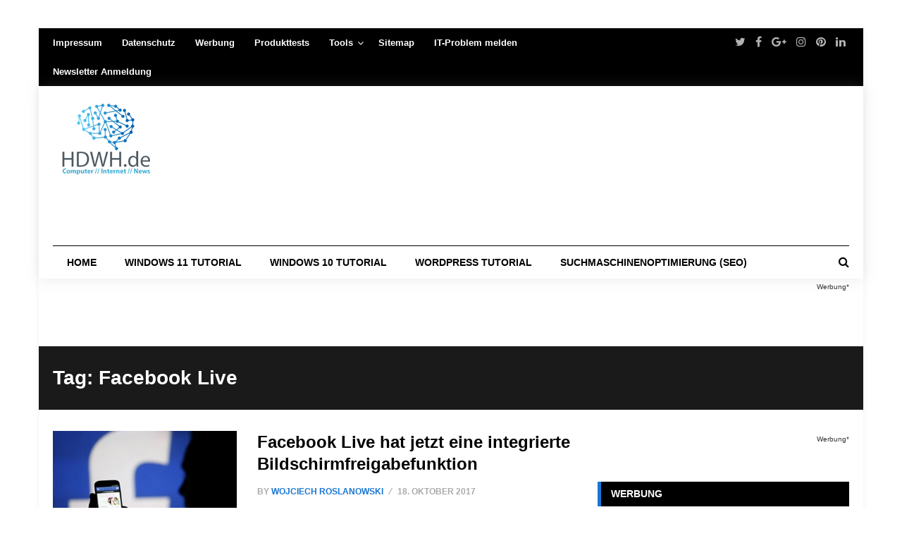

--- FILE ---
content_type: text/html; charset=UTF-8
request_url: https://hdwh.de/tag/facebook-live/
body_size: 37906
content:
<!DOCTYPE html>
<html lang="de">
<head><meta charset="UTF-8"><script>if(navigator.userAgent.match(/MSIE|Internet Explorer/i)||navigator.userAgent.match(/Trident\/7\..*?rv:11/i)){var href=document.location.href;if(!href.match(/[?&]nowprocket/)){if(href.indexOf("?")==-1){if(href.indexOf("#")==-1){document.location.href=href+"?nowprocket=1"}else{document.location.href=href.replace("#","?nowprocket=1#")}}else{if(href.indexOf("#")==-1){document.location.href=href+"&nowprocket=1"}else{document.location.href=href.replace("#","&nowprocket=1#")}}}}</script><script>(()=>{class RocketLazyLoadScripts{constructor(){this.v="2.0.3",this.userEvents=["keydown","keyup","mousedown","mouseup","mousemove","mouseover","mouseenter","mouseout","mouseleave","touchmove","touchstart","touchend","touchcancel","wheel","click","dblclick","input","visibilitychange"],this.attributeEvents=["onblur","onclick","oncontextmenu","ondblclick","onfocus","onmousedown","onmouseenter","onmouseleave","onmousemove","onmouseout","onmouseover","onmouseup","onmousewheel","onscroll","onsubmit"]}async t(){this.i(),this.o(),/iP(ad|hone)/.test(navigator.userAgent)&&this.h(),this.u(),this.l(this),this.m(),this.k(this),this.p(this),this._(),await Promise.all([this.R(),this.L()]),this.lastBreath=Date.now(),this.S(this),this.P(),this.D(),this.O(),this.M(),await this.C(this.delayedScripts.normal),await this.C(this.delayedScripts.defer),await this.C(this.delayedScripts.async),this.F("domReady"),await this.T(),await this.j(),await this.I(),this.F("windowLoad"),await this.A(),window.dispatchEvent(new Event("rocket-allScriptsLoaded")),this.everythingLoaded=!0,this.lastTouchEnd&&await new Promise((t=>setTimeout(t,500-Date.now()+this.lastTouchEnd))),this.H(),this.F("all"),this.U(),this.W()}i(){this.CSPIssue=sessionStorage.getItem("rocketCSPIssue"),document.addEventListener("securitypolicyviolation",(t=>{this.CSPIssue||"script-src-elem"!==t.violatedDirective||"data"!==t.blockedURI||(this.CSPIssue=!0,sessionStorage.setItem("rocketCSPIssue",!0))}),{isRocket:!0})}o(){window.addEventListener("pageshow",(t=>{this.persisted=t.persisted,this.realWindowLoadedFired=!0}),{isRocket:!0}),window.addEventListener("pagehide",(()=>{this.onFirstUserAction=null}),{isRocket:!0})}h(){let t;function e(e){t=e}window.addEventListener("touchstart",e,{isRocket:!0}),window.addEventListener("touchend",(function i(o){Math.abs(o.changedTouches[0].pageX-t.changedTouches[0].pageX)<10&&Math.abs(o.changedTouches[0].pageY-t.changedTouches[0].pageY)<10&&o.timeStamp-t.timeStamp<200&&(o.target.dispatchEvent(new PointerEvent("click",{target:o.target,bubbles:!0,cancelable:!0,detail:1})),event.preventDefault(),window.removeEventListener("touchstart",e,{isRocket:!0}),window.removeEventListener("touchend",i,{isRocket:!0}))}),{isRocket:!0})}q(t){this.userActionTriggered||("mousemove"!==t.type||this.firstMousemoveIgnored?"keyup"===t.type||"mouseover"===t.type||"mouseout"===t.type||(this.userActionTriggered=!0,this.onFirstUserAction&&this.onFirstUserAction()):this.firstMousemoveIgnored=!0),"click"===t.type&&t.preventDefault(),this.savedUserEvents.length>0&&(t.stopPropagation(),t.stopImmediatePropagation()),"touchstart"===this.lastEvent&&"touchend"===t.type&&(this.lastTouchEnd=Date.now()),"click"===t.type&&(this.lastTouchEnd=0),this.lastEvent=t.type,this.savedUserEvents.push(t)}u(){this.savedUserEvents=[],this.userEventHandler=this.q.bind(this),this.userEvents.forEach((t=>window.addEventListener(t,this.userEventHandler,{passive:!1,isRocket:!0})))}U(){this.userEvents.forEach((t=>window.removeEventListener(t,this.userEventHandler,{passive:!1,isRocket:!0}))),this.savedUserEvents.forEach((t=>{t.target.dispatchEvent(new window[t.constructor.name](t.type,t))}))}m(){this.eventsMutationObserver=new MutationObserver((t=>{const e="return false";for(const i of t){if("attributes"===i.type){const t=i.target.getAttribute(i.attributeName);t&&t!==e&&(i.target.setAttribute("data-rocket-"+i.attributeName,t),i.target["rocket"+i.attributeName]=new Function("event",t),i.target.setAttribute(i.attributeName,e))}"childList"===i.type&&i.addedNodes.forEach((t=>{if(t.nodeType===Node.ELEMENT_NODE)for(const i of t.attributes)this.attributeEvents.includes(i.name)&&i.value&&""!==i.value&&(t.setAttribute("data-rocket-"+i.name,i.value),t["rocket"+i.name]=new Function("event",i.value),t.setAttribute(i.name,e))}))}})),this.eventsMutationObserver.observe(document,{subtree:!0,childList:!0,attributeFilter:this.attributeEvents})}H(){this.eventsMutationObserver.disconnect(),this.attributeEvents.forEach((t=>{document.querySelectorAll("[data-rocket-"+t+"]").forEach((e=>{e.setAttribute(t,e.getAttribute("data-rocket-"+t)),e.removeAttribute("data-rocket-"+t)}))}))}k(t){Object.defineProperty(HTMLElement.prototype,"onclick",{get(){return this.rocketonclick||null},set(e){this.rocketonclick=e,this.setAttribute(t.everythingLoaded?"onclick":"data-rocket-onclick","this.rocketonclick(event)")}})}S(t){function e(e,i){let o=e[i];e[i]=null,Object.defineProperty(e,i,{get:()=>o,set(s){t.everythingLoaded?o=s:e["rocket"+i]=o=s}})}e(document,"onreadystatechange"),e(window,"onload"),e(window,"onpageshow");try{Object.defineProperty(document,"readyState",{get:()=>t.rocketReadyState,set(e){t.rocketReadyState=e},configurable:!0}),document.readyState="loading"}catch(t){console.log("WPRocket DJE readyState conflict, bypassing")}}l(t){this.originalAddEventListener=EventTarget.prototype.addEventListener,this.originalRemoveEventListener=EventTarget.prototype.removeEventListener,this.savedEventListeners=[],EventTarget.prototype.addEventListener=function(e,i,o){o&&o.isRocket||!t.B(e,this)&&!t.userEvents.includes(e)||t.B(e,this)&&!t.userActionTriggered||e.startsWith("rocket-")||t.everythingLoaded?t.originalAddEventListener.call(this,e,i,o):t.savedEventListeners.push({target:this,remove:!1,type:e,func:i,options:o})},EventTarget.prototype.removeEventListener=function(e,i,o){o&&o.isRocket||!t.B(e,this)&&!t.userEvents.includes(e)||t.B(e,this)&&!t.userActionTriggered||e.startsWith("rocket-")||t.everythingLoaded?t.originalRemoveEventListener.call(this,e,i,o):t.savedEventListeners.push({target:this,remove:!0,type:e,func:i,options:o})}}F(t){"all"===t&&(EventTarget.prototype.addEventListener=this.originalAddEventListener,EventTarget.prototype.removeEventListener=this.originalRemoveEventListener),this.savedEventListeners=this.savedEventListeners.filter((e=>{let i=e.type,o=e.target||window;return"domReady"===t&&"DOMContentLoaded"!==i&&"readystatechange"!==i||("windowLoad"===t&&"load"!==i&&"readystatechange"!==i&&"pageshow"!==i||(this.B(i,o)&&(i="rocket-"+i),e.remove?o.removeEventListener(i,e.func,e.options):o.addEventListener(i,e.func,e.options),!1))}))}p(t){let e;function i(e){return t.everythingLoaded?e:e.split(" ").map((t=>"load"===t||t.startsWith("load.")?"rocket-jquery-load":t)).join(" ")}function o(o){function s(e){const s=o.fn[e];o.fn[e]=o.fn.init.prototype[e]=function(){return this[0]===window&&t.userActionTriggered&&("string"==typeof arguments[0]||arguments[0]instanceof String?arguments[0]=i(arguments[0]):"object"==typeof arguments[0]&&Object.keys(arguments[0]).forEach((t=>{const e=arguments[0][t];delete arguments[0][t],arguments[0][i(t)]=e}))),s.apply(this,arguments),this}}if(o&&o.fn&&!t.allJQueries.includes(o)){const e={DOMContentLoaded:[],"rocket-DOMContentLoaded":[]};for(const t in e)document.addEventListener(t,(()=>{e[t].forEach((t=>t()))}),{isRocket:!0});o.fn.ready=o.fn.init.prototype.ready=function(i){function s(){parseInt(o.fn.jquery)>2?setTimeout((()=>i.bind(document)(o))):i.bind(document)(o)}return t.realDomReadyFired?!t.userActionTriggered||t.fauxDomReadyFired?s():e["rocket-DOMContentLoaded"].push(s):e.DOMContentLoaded.push(s),o([])},s("on"),s("one"),s("off"),t.allJQueries.push(o)}e=o}t.allJQueries=[],o(window.jQuery),Object.defineProperty(window,"jQuery",{get:()=>e,set(t){o(t)}})}P(){const t=new Map;document.write=document.writeln=function(e){const i=document.currentScript,o=document.createRange(),s=i.parentElement;let n=t.get(i);void 0===n&&(n=i.nextSibling,t.set(i,n));const c=document.createDocumentFragment();o.setStart(c,0),c.appendChild(o.createContextualFragment(e)),s.insertBefore(c,n)}}async R(){return new Promise((t=>{this.userActionTriggered?t():this.onFirstUserAction=t}))}async L(){return new Promise((t=>{document.addEventListener("DOMContentLoaded",(()=>{this.realDomReadyFired=!0,t()}),{isRocket:!0})}))}async I(){return this.realWindowLoadedFired?Promise.resolve():new Promise((t=>{window.addEventListener("load",t,{isRocket:!0})}))}M(){this.pendingScripts=[];this.scriptsMutationObserver=new MutationObserver((t=>{for(const e of t)e.addedNodes.forEach((t=>{"SCRIPT"!==t.tagName||t.noModule||t.isWPRocket||this.pendingScripts.push({script:t,promise:new Promise((e=>{const i=()=>{const i=this.pendingScripts.findIndex((e=>e.script===t));i>=0&&this.pendingScripts.splice(i,1),e()};t.addEventListener("load",i,{isRocket:!0}),t.addEventListener("error",i,{isRocket:!0}),setTimeout(i,1e3)}))})}))})),this.scriptsMutationObserver.observe(document,{childList:!0,subtree:!0})}async j(){await this.J(),this.pendingScripts.length?(await this.pendingScripts[0].promise,await this.j()):this.scriptsMutationObserver.disconnect()}D(){this.delayedScripts={normal:[],async:[],defer:[]},document.querySelectorAll("script[type$=rocketlazyloadscript]").forEach((t=>{t.hasAttribute("data-rocket-src")?t.hasAttribute("async")&&!1!==t.async?this.delayedScripts.async.push(t):t.hasAttribute("defer")&&!1!==t.defer||"module"===t.getAttribute("data-rocket-type")?this.delayedScripts.defer.push(t):this.delayedScripts.normal.push(t):this.delayedScripts.normal.push(t)}))}async _(){await this.L();let t=[];document.querySelectorAll("script[type$=rocketlazyloadscript][data-rocket-src]").forEach((e=>{let i=e.getAttribute("data-rocket-src");if(i&&!i.startsWith("data:")){i.startsWith("//")&&(i=location.protocol+i);try{const o=new URL(i).origin;o!==location.origin&&t.push({src:o,crossOrigin:e.crossOrigin||"module"===e.getAttribute("data-rocket-type")})}catch(t){}}})),t=[...new Map(t.map((t=>[JSON.stringify(t),t]))).values()],this.N(t,"preconnect")}async $(t){if(await this.G(),!0!==t.noModule||!("noModule"in HTMLScriptElement.prototype))return new Promise((e=>{let i;function o(){(i||t).setAttribute("data-rocket-status","executed"),e()}try{if(navigator.userAgent.includes("Firefox/")||""===navigator.vendor||this.CSPIssue)i=document.createElement("script"),[...t.attributes].forEach((t=>{let e=t.nodeName;"type"!==e&&("data-rocket-type"===e&&(e="type"),"data-rocket-src"===e&&(e="src"),i.setAttribute(e,t.nodeValue))})),t.text&&(i.text=t.text),t.nonce&&(i.nonce=t.nonce),i.hasAttribute("src")?(i.addEventListener("load",o,{isRocket:!0}),i.addEventListener("error",(()=>{i.setAttribute("data-rocket-status","failed-network"),e()}),{isRocket:!0}),setTimeout((()=>{i.isConnected||e()}),1)):(i.text=t.text,o()),i.isWPRocket=!0,t.parentNode.replaceChild(i,t);else{const i=t.getAttribute("data-rocket-type"),s=t.getAttribute("data-rocket-src");i?(t.type=i,t.removeAttribute("data-rocket-type")):t.removeAttribute("type"),t.addEventListener("load",o,{isRocket:!0}),t.addEventListener("error",(i=>{this.CSPIssue&&i.target.src.startsWith("data:")?(console.log("WPRocket: CSP fallback activated"),t.removeAttribute("src"),this.$(t).then(e)):(t.setAttribute("data-rocket-status","failed-network"),e())}),{isRocket:!0}),s?(t.fetchPriority="high",t.removeAttribute("data-rocket-src"),t.src=s):t.src="data:text/javascript;base64,"+window.btoa(unescape(encodeURIComponent(t.text)))}}catch(i){t.setAttribute("data-rocket-status","failed-transform"),e()}}));t.setAttribute("data-rocket-status","skipped")}async C(t){const e=t.shift();return e?(e.isConnected&&await this.$(e),this.C(t)):Promise.resolve()}O(){this.N([...this.delayedScripts.normal,...this.delayedScripts.defer,...this.delayedScripts.async],"preload")}N(t,e){this.trash=this.trash||[];let i=!0;var o=document.createDocumentFragment();t.forEach((t=>{const s=t.getAttribute&&t.getAttribute("data-rocket-src")||t.src;if(s&&!s.startsWith("data:")){const n=document.createElement("link");n.href=s,n.rel=e,"preconnect"!==e&&(n.as="script",n.fetchPriority=i?"high":"low"),t.getAttribute&&"module"===t.getAttribute("data-rocket-type")&&(n.crossOrigin=!0),t.crossOrigin&&(n.crossOrigin=t.crossOrigin),t.integrity&&(n.integrity=t.integrity),t.nonce&&(n.nonce=t.nonce),o.appendChild(n),this.trash.push(n),i=!1}})),document.head.appendChild(o)}W(){this.trash.forEach((t=>t.remove()))}async T(){try{document.readyState="interactive"}catch(t){}this.fauxDomReadyFired=!0;try{await this.G(),document.dispatchEvent(new Event("rocket-readystatechange")),await this.G(),document.rocketonreadystatechange&&document.rocketonreadystatechange(),await this.G(),document.dispatchEvent(new Event("rocket-DOMContentLoaded")),await this.G(),window.dispatchEvent(new Event("rocket-DOMContentLoaded"))}catch(t){console.error(t)}}async A(){try{document.readyState="complete"}catch(t){}try{await this.G(),document.dispatchEvent(new Event("rocket-readystatechange")),await this.G(),document.rocketonreadystatechange&&document.rocketonreadystatechange(),await this.G(),window.dispatchEvent(new Event("rocket-load")),await this.G(),window.rocketonload&&window.rocketonload(),await this.G(),this.allJQueries.forEach((t=>t(window).trigger("rocket-jquery-load"))),await this.G();const t=new Event("rocket-pageshow");t.persisted=this.persisted,window.dispatchEvent(t),await this.G(),window.rocketonpageshow&&window.rocketonpageshow({persisted:this.persisted})}catch(t){console.error(t)}}async G(){Date.now()-this.lastBreath>45&&(await this.J(),this.lastBreath=Date.now())}async J(){return document.hidden?new Promise((t=>setTimeout(t))):new Promise((t=>requestAnimationFrame(t)))}B(t,e){return e===document&&"readystatechange"===t||(e===document&&"DOMContentLoaded"===t||(e===window&&"DOMContentLoaded"===t||(e===window&&"load"===t||e===window&&"pageshow"===t)))}static run(){(new RocketLazyLoadScripts).t()}}RocketLazyLoadScripts.run()})();</script>
	

<meta name="viewport" content="width=device-width, initial-scale=1">
<meta name="google-site-verification" content="XvEQ5zt4CmBditnWpHPfc5Zl45mNncXha0PWlwlhyeY" />
<meta name="verification" content="07cf80978ebec451deb6e05d79d45b18" />
<meta name="ahrefs-site-verification" content="099369894e676bd16d9df66de44492851122573c3d3eb9f8321d37a781fc3106">
<script type="rocketlazyloadscript" async data-rocket-src="https://pagead2.googlesyndication.com/pagead/js/adsbygoogle.js?client=ca-pub-9889957237980695"
     crossorigin="anonymous"></script>
<link rel="profile" href="https://gmpg.org/xfn/11">
<link rel="pingback" href="https://hdwh.de/xmlrpc.php">
<script type="rocketlazyloadscript" data-ad-client="ca-pub-9889957237980695" async data-rocket-src="https://pagead2.googlesyndication.com/pagead/js/adsbygoogle.js"></script>
<script type="rocketlazyloadscript" data-rocket-src="https://static.cleverpush.com/channel/loader/YPaWNk2oyxNHoDRhW.js" async></script>
<script type="text/javascript">
/* <![CDATA[ */
(()=>{var e={};e.g=function(){if("object"==typeof globalThis)return globalThis;try{return this||new Function("return this")()}catch(e){if("object"==typeof window)return window}}(),function({ampUrl:n,isCustomizePreview:t,isAmpDevMode:r,noampQueryVarName:o,noampQueryVarValue:s,disabledStorageKey:i,mobileUserAgents:a,regexRegex:c}){if("undefined"==typeof sessionStorage)return;const d=new RegExp(c);if(!a.some((e=>{const n=e.match(d);return!(!n||!new RegExp(n[1],n[2]).test(navigator.userAgent))||navigator.userAgent.includes(e)})))return;e.g.addEventListener("DOMContentLoaded",(()=>{const e=document.getElementById("amp-mobile-version-switcher");if(!e)return;e.hidden=!1;const n=e.querySelector("a[href]");n&&n.addEventListener("click",(()=>{sessionStorage.removeItem(i)}))}));const g=r&&["paired-browsing-non-amp","paired-browsing-amp"].includes(window.name);if(sessionStorage.getItem(i)||t||g)return;const u=new URL(location.href),m=new URL(n);m.hash=u.hash,u.searchParams.has(o)&&s===u.searchParams.get(o)?sessionStorage.setItem(i,"1"):m.href!==u.href&&(window.stop(),location.replace(m.href))}({"ampUrl":"https:\/\/hdwh.de\/tag\/facebook-live\/?amp=1","noampQueryVarName":"noamp","noampQueryVarValue":"mobile","disabledStorageKey":"amp_mobile_redirect_disabled","mobileUserAgents":["Mobile","Android","Silk\/","Kindle","BlackBerry","Opera Mini","Opera Mobi"],"regexRegex":"^\\\/((?:.|\\n)+)\\\/([i]*)$","isCustomizePreview":false,"isAmpDevMode":false})})();
/* ]]> */
</script>
<meta name='robots' content='index, follow, max-image-preview:large, max-snippet:-1, max-video-preview:-1' />
	<style>img:is([sizes="auto" i], [sizes^="auto," i]) { contain-intrinsic-size: 3000px 1500px }</style>
	
	<!-- This site is optimized with the Yoast SEO plugin v26.4 - https://yoast.com/wordpress/plugins/seo/ -->
	<title>Facebook Live - HDWH.de</title>
	<link rel="canonical" href="https://hdwh.de/tag/facebook-live/" />
	<meta property="og:locale" content="de_DE" />
	<meta property="og:type" content="article" />
	<meta property="og:title" content="Facebook Live - HDWH.de" />
	<meta property="og:url" content="https://hdwh.de/tag/facebook-live/" />
	<meta property="og:site_name" content="HDWH.de" />
	<meta property="og:image" content="https://hdwh.de/wp-content/uploads/2017/09/logo-hdwh-gr.png" />
	<meta property="og:image:width" content="450" />
	<meta property="og:image:height" content="270" />
	<meta property="og:image:type" content="image/png" />
	<meta name="twitter:card" content="summary_large_image" />
	<script type="application/ld+json" class="yoast-schema-graph">{"@context":"https://schema.org","@graph":[{"@type":"CollectionPage","@id":"https://hdwh.de/tag/facebook-live/","url":"https://hdwh.de/tag/facebook-live/","name":"Facebook Live - HDWH.de","isPartOf":{"@id":"https://hdwh.de/#website"},"primaryImageOfPage":{"@id":"https://hdwh.de/tag/facebook-live/#primaryimage"},"image":{"@id":"https://hdwh.de/tag/facebook-live/#primaryimage"},"thumbnailUrl":"https://hdwh.de/wp-content/uploads/2017/10/facebook-live.jpg","breadcrumb":{"@id":"https://hdwh.de/tag/facebook-live/#breadcrumb"},"inLanguage":"de"},{"@type":"ImageObject","inLanguage":"de","@id":"https://hdwh.de/tag/facebook-live/#primaryimage","url":"https://hdwh.de/wp-content/uploads/2017/10/facebook-live.jpg","contentUrl":"https://hdwh.de/wp-content/uploads/2017/10/facebook-live.jpg","width":533,"height":363},{"@type":"BreadcrumbList","@id":"https://hdwh.de/tag/facebook-live/#breadcrumb","itemListElement":[{"@type":"ListItem","position":1,"name":"Start","item":"https://hdwh.de/"},{"@type":"ListItem","position":2,"name":"Facebook Live"}]},{"@type":"WebSite","@id":"https://hdwh.de/#website","url":"https://hdwh.de/","name":"Windows 10 & Windows 11 Tutorials // FAQs // Soft- & Hardware // Internet & Co.","description":"Windows 10  &amp; Windows 11 Tutorials // FAQs // Soft- &amp; Hardware // Internet &amp; Co.","publisher":{"@id":"https://hdwh.de/#organization"},"potentialAction":[{"@type":"SearchAction","target":{"@type":"EntryPoint","urlTemplate":"https://hdwh.de/?s={search_term_string}"},"query-input":{"@type":"PropertyValueSpecification","valueRequired":true,"valueName":"search_term_string"}}],"inLanguage":"de"},{"@type":"Organization","@id":"https://hdwh.de/#organization","name":"Suchmaschinenoptimierung Nord","url":"https://hdwh.de/","logo":{"@type":"ImageObject","inLanguage":"de","@id":"https://hdwh.de/#/schema/logo/image/","url":"https://hdwh.de/wp-content/uploads/2017/09/logo-hdwh-gr.png","contentUrl":"https://hdwh.de/wp-content/uploads/2017/09/logo-hdwh-gr.png","width":450,"height":270,"caption":"Suchmaschinenoptimierung Nord"},"image":{"@id":"https://hdwh.de/#/schema/logo/image/"}}]}</script>
	<!-- / Yoast SEO plugin. -->


<link rel="alternate" type="application/rss+xml" title="HDWH.de &raquo; Feed" href="https://hdwh.de/feed/" />
<link rel="alternate" type="application/rss+xml" title="HDWH.de &raquo; Facebook Live Schlagwort-Feed" href="https://hdwh.de/tag/facebook-live/feed/" />
<style id='wp-block-library-inline-css' type='text/css'>
:root{--wp-admin-theme-color:#007cba;--wp-admin-theme-color--rgb:0,124,186;--wp-admin-theme-color-darker-10:#006ba1;--wp-admin-theme-color-darker-10--rgb:0,107,161;--wp-admin-theme-color-darker-20:#005a87;--wp-admin-theme-color-darker-20--rgb:0,90,135;--wp-admin-border-width-focus:2px;--wp-block-synced-color:#7a00df;--wp-block-synced-color--rgb:122,0,223;--wp-bound-block-color:var(--wp-block-synced-color)}@media (min-resolution:192dpi){:root{--wp-admin-border-width-focus:1.5px}}.wp-element-button{cursor:pointer}:root{--wp--preset--font-size--normal:16px;--wp--preset--font-size--huge:42px}:root .has-very-light-gray-background-color{background-color:#eee}:root .has-very-dark-gray-background-color{background-color:#313131}:root .has-very-light-gray-color{color:#eee}:root .has-very-dark-gray-color{color:#313131}:root .has-vivid-green-cyan-to-vivid-cyan-blue-gradient-background{background:linear-gradient(135deg,#00d084,#0693e3)}:root .has-purple-crush-gradient-background{background:linear-gradient(135deg,#34e2e4,#4721fb 50%,#ab1dfe)}:root .has-hazy-dawn-gradient-background{background:linear-gradient(135deg,#faaca8,#dad0ec)}:root .has-subdued-olive-gradient-background{background:linear-gradient(135deg,#fafae1,#67a671)}:root .has-atomic-cream-gradient-background{background:linear-gradient(135deg,#fdd79a,#004a59)}:root .has-nightshade-gradient-background{background:linear-gradient(135deg,#330968,#31cdcf)}:root .has-midnight-gradient-background{background:linear-gradient(135deg,#020381,#2874fc)}.has-regular-font-size{font-size:1em}.has-larger-font-size{font-size:2.625em}.has-normal-font-size{font-size:var(--wp--preset--font-size--normal)}.has-huge-font-size{font-size:var(--wp--preset--font-size--huge)}.has-text-align-center{text-align:center}.has-text-align-left{text-align:left}.has-text-align-right{text-align:right}#end-resizable-editor-section{display:none}.aligncenter{clear:both}.items-justified-left{justify-content:flex-start}.items-justified-center{justify-content:center}.items-justified-right{justify-content:flex-end}.items-justified-space-between{justify-content:space-between}.screen-reader-text{border:0;clip-path:inset(50%);height:1px;margin:-1px;overflow:hidden;padding:0;position:absolute;width:1px;word-wrap:normal!important}.screen-reader-text:focus{background-color:#ddd;clip-path:none;color:#444;display:block;font-size:1em;height:auto;left:5px;line-height:normal;padding:15px 23px 14px;text-decoration:none;top:5px;width:auto;z-index:100000}html :where(.has-border-color){border-style:solid}html :where([style*=border-top-color]){border-top-style:solid}html :where([style*=border-right-color]){border-right-style:solid}html :where([style*=border-bottom-color]){border-bottom-style:solid}html :where([style*=border-left-color]){border-left-style:solid}html :where([style*=border-width]){border-style:solid}html :where([style*=border-top-width]){border-top-style:solid}html :where([style*=border-right-width]){border-right-style:solid}html :where([style*=border-bottom-width]){border-bottom-style:solid}html :where([style*=border-left-width]){border-left-style:solid}html :where(img[class*=wp-image-]){height:auto;max-width:100%}:where(figure){margin:0 0 1em}html :where(.is-position-sticky){--wp-admin--admin-bar--position-offset:var(--wp-admin--admin-bar--height,0px)}@media screen and (max-width:600px){html :where(.is-position-sticky){--wp-admin--admin-bar--position-offset:0px}}
</style>
<style id='classic-theme-styles-inline-css' type='text/css'>
/*! This file is auto-generated */
.wp-block-button__link{color:#fff;background-color:#32373c;border-radius:9999px;box-shadow:none;text-decoration:none;padding:calc(.667em + 2px) calc(1.333em + 2px);font-size:1.125em}.wp-block-file__button{background:#32373c;color:#fff;text-decoration:none}
</style>
<link rel='stylesheet' id='buy-me-a-coffee-css' href='https://hdwh.de/wp-content/plugins/buymeacoffee/public/css/buy-me-a-coffee-public.css?ver=4.4.2' type='text/css' media='all' />
<link data-minify="1" rel='stylesheet' id='junkie-shortcodes-css' href='https://hdwh.de/wp-content/cache/background-css/1/hdwh.de/wp-content/cache/min/1/wp-content/plugins/theme-junkie-shortcodes/assets/css/junkie-shortcodes.css?ver=1763825722&wpr_t=1768983239' type='text/css' media='all' />
<link data-minify="1" rel='stylesheet' id='reviewpro-plugins-style-css' href='https://hdwh.de/wp-content/cache/min/1/wp-content/themes/reviewpro/assets/css/plugins.min.css?ver=1763825722' type='text/css' media='all' />
<link rel='stylesheet' id='reviewpro-style-css' href='https://hdwh.de/wp-content/themes/reviewpro/style.min.css?ver=5546e87f697101af80fb2a4e6eaa7fc4' type='text/css' media='all' />
<link crossorigin="anonymous" rel='stylesheet' id='reviewpro-custom-fonts-css' data-borlabs-font-blocker-href='//fonts.googleapis.com/css?family=Open+Sans%3Aregular%2Citalic%2C700%2C600%2C300%7COswald%3Aregular%2C700%2C300%26subset%3Dlatin%2C' type='text/css' media='all' />
<link data-minify="1" rel='stylesheet' id='borlabs-cookie-custom-css' href='https://hdwh.de/wp-content/cache/min/1/wp-content/cache/borlabs-cookie/1/borlabs-cookie-1-de.css?ver=1763825722' type='text/css' media='all' />
<style id='rocket-lazyload-inline-css' type='text/css'>
.rll-youtube-player{position:relative;padding-bottom:56.23%;height:0;overflow:hidden;max-width:100%;}.rll-youtube-player:focus-within{outline: 2px solid currentColor;outline-offset: 5px;}.rll-youtube-player iframe{position:absolute;top:0;left:0;width:100%;height:100%;z-index:100;background:0 0}.rll-youtube-player img{bottom:0;display:block;left:0;margin:auto;max-width:100%;width:100%;position:absolute;right:0;top:0;border:none;height:auto;-webkit-transition:.4s all;-moz-transition:.4s all;transition:.4s all}.rll-youtube-player img:hover{-webkit-filter:brightness(75%)}.rll-youtube-player .play{height:100%;width:100%;left:0;top:0;position:absolute;background:var(--wpr-bg-572d38f0-cf7a-45e0-879e-50260538805e) no-repeat center;background-color: transparent !important;cursor:pointer;border:none;}
</style>
<script type="rocketlazyloadscript" data-rocket-type="text/javascript" data-rocket-src="https://hdwh.de/wp-includes/js/jquery/jquery.min.js?ver=3.7.1" id="jquery-core-js" data-rocket-defer defer></script>
<script type="rocketlazyloadscript" data-rocket-type="text/javascript" data-rocket-src="https://hdwh.de/wp-includes/js/jquery/jquery-migrate.min.js?ver=3.4.1" id="jquery-migrate-js" data-rocket-defer defer></script>
<script type="rocketlazyloadscript" data-minify="1" data-rocket-type="text/javascript" data-rocket-src="https://hdwh.de/wp-content/cache/min/1/wp-content/plugins/buymeacoffee/public/js/buy-me-a-coffee-public.js?ver=1763825722" id="buy-me-a-coffee-js" data-rocket-defer defer></script>
<!--[if lte IE 9]>
<script type="text/javascript" src="https://hdwh.de/wp-content/themes/reviewpro/assets/js/html5shiv.min.js" id="reviewpro-html5-js"></script>
<![endif]-->
<script type="rocketlazyloadscript" data-no-optimize="1" data-no-minify="1" data-cfasync="false" data-rocket-type="text/javascript" data-rocket-src="https://hdwh.de/wp-content/cache/borlabs-cookie/1/borlabs-cookie-config-de.json.js?ver=3.3.7-50" id="borlabs-cookie-config-js" data-rocket-defer defer></script>
<script type="rocketlazyloadscript" data-no-optimize="1" data-no-minify="1" data-cfasync="false" data-rocket-type="text/javascript" data-rocket-src="https://hdwh.de/wp-content/plugins/borlabs-cookie/assets/javascript/borlabs-cookie-tcf-stub.min.js?ver=3.3.7-50" id="borlabs-cookie-stub-js" data-rocket-defer defer></script>
<link rel="https://api.w.org/" href="https://hdwh.de/wp-json/" /><link rel="alternate" title="JSON" type="application/json" href="https://hdwh.de/wp-json/wp/v2/tags/72" /><link rel="EditURI" type="application/rsd+xml" title="RSD" href="https://hdwh.de/xmlrpc.php?rsd" />
<style type="text/css">.aawp .aawp-tb__row--highlight{background-color:#256aaf;}.aawp .aawp-tb__row--highlight{color:#fff;}.aawp .aawp-tb__row--highlight a{color:#fff;}</style>        <script type="rocketlazyloadscript" data-minify="1" data-name="BMC-Widget" data-rocket-src="https://hdwh.de/wp-content/cache/min/1/1.0.0/widget.prod.min.js?ver=1763825722" data-id="hdwh" data-description="Unterstützen Sie mich und mein Team bei Buy Me a Coffee!" data-message="Danke für Ihren Besuch. Du kannst mir jetzt einen Kaffee spendieren!" data-color="#5F7FFF" data-position="right" data-x_margin="18" data-y_margin="18" data-rocket-defer defer>
        </script>
        

<!-- WP Links CSS-->
<style type="text/css">
.wp-links-icon { background:var(--wpr-bg-dcbd7e2a-834e-4d77-b69f-0c675351a062) no-repeat 100% 50%; padding-right:15px; margin-right: 2px;};
</style>

<meta name="ti-site-data" content="eyJyIjoiMTowITc6MCEzMDowIiwibyI6Imh0dHBzOlwvXC9oZHdoLmRlXC93cC1hZG1pblwvYWRtaW4tYWpheC5waHA/YWN0aW9uPXRpX29ubGluZV91c2Vyc19nb29nbGUmYW1wO3A9JTJGdGFnJTJGZmFjZWJvb2stbGl2ZSUyRiZhbXA7X3dwbm9uY2U9YjUyOWQ2NTM3YSJ9" /><link rel="alternate" type="text/html" media="only screen and (max-width: 640px)" href="https://hdwh.de/tag/facebook-live/?amp=1"><script type="rocketlazyloadscript" data-borlabs-cookie-script-blocker-ignore>
window.dataLayer = window.dataLayer || [];
if (typeof gtag !== 'function') { function gtag(){dataLayer.push(arguments);} }
if('0' === '1' || '1' === '1') {
	gtag('consent', 'default', {
		'ad_storage': 'denied',
		'ad_user_data': 'denied',
		'ad_personalization': 'denied',
		'analytics_storage': 'denied',
		'functionality_storage': 'denied',
		'personalization_storage': 'denied',
		'security_storage': 'denied',
		'wait_for_update': 500,
    });
}
if('0' === '1') {
    gtag("js", new Date());
    gtag("config", "G-FSC7Z1NSSZ", { "anonymize_ip": true });

    (function (w, d, s, i) {
    var f = d.getElementsByTagName(s)[0],
        j = d.createElement(s);
    j.async = true;
    j.src =
        "https://www.googletagmanager.com/gtag/js?id=" + i;
    f.parentNode.insertBefore(j, f);
    })(window, document, "script", "G-FSC7Z1NSSZ");
}
</script><script type="rocketlazyloadscript" data-no-optimize="1" data-no-minify="1" data-cfasync="false" data-borlabs-cookie-script-blocker-ignore>
	window.dataLayer = window.dataLayer || [];
	if (typeof gtag !== 'function') { function gtag(){dataLayer.push(arguments);} }
	if ('1' === '1') {
		gtag('consent', 'default', {
			'ad_storage': 'denied',
			'ad_user_data': 'denied',
			'ad_personalization': 'denied',
			'analytics_storage': 'denied',
			'functionality_storage': 'denied',
			'personalization_storage': 'denied',
			'security_storage': 'denied',
			'wait_for_update': 500,
		});
		gtag('set', 'ads_data_redaction', true);
	}
	
	if('0' === '1') {
		var url = new URL(window.location.href);
				
		if ((url.searchParams.has('gtm_debug') && url.searchParams.get('gtm_debug') !== '') || document.cookie.indexOf('__TAG_ASSISTANT=') !== -1 || document.documentElement.hasAttribute('data-tag-assistant-present')) {
			(function(w,d,s,l,i){w[l]=w[l]||[];w[l].push({"gtm.start":
new Date().getTime(),event:"gtm.js"});var f=d.getElementsByTagName(s)[0],
j=d.createElement(s),dl=l!="dataLayer"?"&l="+l:"";j.async=true;j.src=
"https://www.googletagmanager.com/gtm.js?id="+i+dl;f.parentNode.insertBefore(j,f);
})(window,document,"script","dataLayer","GTM-M9P4VWL");
		} else {
			(function(w,d,s,l,i){w[l]=w[l]||[];w[l].push({"gtm.start":
new Date().getTime(),event:"gtm.js"});var f=d.getElementsByTagName(s)[0],
j=d.createElement(s),dl=l!="dataLayer"?"&l="+l:"";j.async=true;j.src=
"https://hdwh.de/wp-content/uploads/borlabs-cookie/"+i+'.js';f.parentNode.insertBefore(j,f);
})(window,document,"script","dataLayer","GTM-M9P4VWL");
		}
  	}
  	
	(function () {
		var serviceGroupActive = function (serviceGroup) {
			if (typeof(BorlabsCookie.ServiceGroups.serviceGroups[serviceGroup]) === 'undefined') {
				return false;
			}

			if (typeof(BorlabsCookie.Cookie.getPluginCookie().consents[serviceGroup]) === 'undefined') {
				return false;
			}
			var consents = BorlabsCookie.Cookie.getPluginCookie().consents[serviceGroup];
			for (var service of BorlabsCookie.ServiceGroups.serviceGroups[serviceGroup].serviceIds) {
				if (!consents.includes(service)) {
					return false;
				}
			}
			return true;
		}
		var borlabsCookieConsentChangeHandler = function () {
			window.dataLayer = window.dataLayer || [];
			if (typeof gtag !== 'function') { function gtag(){dataLayer.push(arguments);} }
			
			if ('1' === '1') {
				gtag('consent', 'update', {
					'ad_storage': serviceGroupActive('marketing') === true ? 'granted' : 'denied',
					'ad_user_data': serviceGroupActive('marketing') === true ? 'granted' : 'denied',
					'ad_personalization': serviceGroupActive('marketing') === true ? 'granted' : 'denied',
					'analytics_storage': serviceGroupActive('statistics') === true ? 'granted' : 'denied',
					'functionality_storage': serviceGroupActive('statistics') === true ? 'granted' : 'denied',
					'personalization_storage': serviceGroupActive('marketing') === true ? 'granted' : 'denied',
					'security_storage': serviceGroupActive('statistics') === true ? 'granted' : 'denied',
				});
			}
			
			var consents = BorlabsCookie.Cookie.getPluginCookie().consents;
			for (var serviceGroup in consents) {
				for (var service of consents[serviceGroup]) {
					if (!window.BorlabsCookieGtmPackageSentEvents.includes(service) && service !== 'borlabs-cookie') {
						window.dataLayer.push({
							event: 'borlabs-cookie-opt-in-'+service,
						});
						window.BorlabsCookieGtmPackageSentEvents.push(service);
					}
				}
			}
		};
		window.BorlabsCookieGtmPackageSentEvents = [];
		document.addEventListener('borlabs-cookie-consent-saved', borlabsCookieConsentChangeHandler);
		document.addEventListener('borlabs-cookie-handle-unblock', borlabsCookieConsentChangeHandler);
	})();
</script><style type="text/css" id="custom-background-css">
body.custom-background { background-color: #ffffff; background-image: var(--wpr-bg-45664e51-1573-4d92-992d-0e739fe6f1ab); background-position: left top; background-size: cover; background-repeat: no-repeat; background-attachment: fixed; }
</style>
	<link rel="amphtml" href="https://hdwh.de/tag/facebook-live/?amp=1"><style>#amp-mobile-version-switcher{left:0;position:absolute;width:100%;z-index:100}#amp-mobile-version-switcher>a{background-color:#444;border:0;color:#eaeaea;display:block;font-family:-apple-system,BlinkMacSystemFont,Segoe UI,Roboto,Oxygen-Sans,Ubuntu,Cantarell,Helvetica Neue,sans-serif;font-size:16px;font-weight:600;padding:15px 0;text-align:center;-webkit-text-decoration:none;text-decoration:none}#amp-mobile-version-switcher>a:active,#amp-mobile-version-switcher>a:focus,#amp-mobile-version-switcher>a:hover{-webkit-text-decoration:underline;text-decoration:underline}</style>
<!-- Begin Custom CSS -->
<style type="text/css" id="custom-css">
body{font-family:"Open Sans","Helvetica Neue",sans-serif;}h1,h2,h3,h4,h5,h6{font-family:"Oswald","Helvetica Neue",sans-serif;}
</style>
<!-- End Custom CSS -->
<style type="text/css">.saboxplugin-wrap{-webkit-box-sizing:border-box;-moz-box-sizing:border-box;-ms-box-sizing:border-box;box-sizing:border-box;border:1px solid #eee;width:100%;clear:both;display:block;overflow:hidden;word-wrap:break-word;position:relative}.saboxplugin-wrap .saboxplugin-gravatar{float:left;padding:0 20px 20px 20px}.saboxplugin-wrap .saboxplugin-gravatar img{max-width:100px;height:auto;border-radius:0;}.saboxplugin-wrap .saboxplugin-authorname{font-size:18px;line-height:1;margin:20px 0 0 20px;display:block}.saboxplugin-wrap .saboxplugin-authorname a{text-decoration:none}.saboxplugin-wrap .saboxplugin-authorname a:focus{outline:0}.saboxplugin-wrap .saboxplugin-desc{display:block;margin:5px 20px}.saboxplugin-wrap .saboxplugin-desc a{text-decoration:underline}.saboxplugin-wrap .saboxplugin-desc p{margin:5px 0 12px}.saboxplugin-wrap .saboxplugin-web{margin:0 20px 15px;text-align:left}.saboxplugin-wrap .sab-web-position{text-align:right}.saboxplugin-wrap .saboxplugin-web a{color:#ccc;text-decoration:none}.saboxplugin-wrap .saboxplugin-socials{position:relative;display:block;background:#fcfcfc;padding:5px;border-top:1px solid #eee}.saboxplugin-wrap .saboxplugin-socials a svg{width:20px;height:20px}.saboxplugin-wrap .saboxplugin-socials a svg .st2{fill:#fff; transform-origin:center center;}.saboxplugin-wrap .saboxplugin-socials a svg .st1{fill:rgba(0,0,0,.3)}.saboxplugin-wrap .saboxplugin-socials a:hover{opacity:.8;-webkit-transition:opacity .4s;-moz-transition:opacity .4s;-o-transition:opacity .4s;transition:opacity .4s;box-shadow:none!important;-webkit-box-shadow:none!important}.saboxplugin-wrap .saboxplugin-socials .saboxplugin-icon-color{box-shadow:none;padding:0;border:0;-webkit-transition:opacity .4s;-moz-transition:opacity .4s;-o-transition:opacity .4s;transition:opacity .4s;display:inline-block;color:#fff;font-size:0;text-decoration:inherit;margin:5px;-webkit-border-radius:0;-moz-border-radius:0;-ms-border-radius:0;-o-border-radius:0;border-radius:0;overflow:hidden}.saboxplugin-wrap .saboxplugin-socials .saboxplugin-icon-grey{text-decoration:inherit;box-shadow:none;position:relative;display:-moz-inline-stack;display:inline-block;vertical-align:middle;zoom:1;margin:10px 5px;color:#444;fill:#444}.clearfix:after,.clearfix:before{content:' ';display:table;line-height:0;clear:both}.ie7 .clearfix{zoom:1}.saboxplugin-socials.sabox-colored .saboxplugin-icon-color .sab-twitch{border-color:#38245c}.saboxplugin-socials.sabox-colored .saboxplugin-icon-color .sab-behance{border-color:#003eb0}.saboxplugin-socials.sabox-colored .saboxplugin-icon-color .sab-deviantart{border-color:#036824}.saboxplugin-socials.sabox-colored .saboxplugin-icon-color .sab-digg{border-color:#00327c}.saboxplugin-socials.sabox-colored .saboxplugin-icon-color .sab-dribbble{border-color:#ba1655}.saboxplugin-socials.sabox-colored .saboxplugin-icon-color .sab-facebook{border-color:#1e2e4f}.saboxplugin-socials.sabox-colored .saboxplugin-icon-color .sab-flickr{border-color:#003576}.saboxplugin-socials.sabox-colored .saboxplugin-icon-color .sab-github{border-color:#264874}.saboxplugin-socials.sabox-colored .saboxplugin-icon-color .sab-google{border-color:#0b51c5}.saboxplugin-socials.sabox-colored .saboxplugin-icon-color .sab-html5{border-color:#902e13}.saboxplugin-socials.sabox-colored .saboxplugin-icon-color .sab-instagram{border-color:#1630aa}.saboxplugin-socials.sabox-colored .saboxplugin-icon-color .sab-linkedin{border-color:#00344f}.saboxplugin-socials.sabox-colored .saboxplugin-icon-color .sab-pinterest{border-color:#5b040e}.saboxplugin-socials.sabox-colored .saboxplugin-icon-color .sab-reddit{border-color:#992900}.saboxplugin-socials.sabox-colored .saboxplugin-icon-color .sab-rss{border-color:#a43b0a}.saboxplugin-socials.sabox-colored .saboxplugin-icon-color .sab-sharethis{border-color:#5d8420}.saboxplugin-socials.sabox-colored .saboxplugin-icon-color .sab-soundcloud{border-color:#995200}.saboxplugin-socials.sabox-colored .saboxplugin-icon-color .sab-spotify{border-color:#0f612c}.saboxplugin-socials.sabox-colored .saboxplugin-icon-color .sab-stackoverflow{border-color:#a95009}.saboxplugin-socials.sabox-colored .saboxplugin-icon-color .sab-steam{border-color:#006388}.saboxplugin-socials.sabox-colored .saboxplugin-icon-color .sab-user_email{border-color:#b84e05}.saboxplugin-socials.sabox-colored .saboxplugin-icon-color .sab-tumblr{border-color:#10151b}.saboxplugin-socials.sabox-colored .saboxplugin-icon-color .sab-twitter{border-color:#0967a0}.saboxplugin-socials.sabox-colored .saboxplugin-icon-color .sab-vimeo{border-color:#0d7091}.saboxplugin-socials.sabox-colored .saboxplugin-icon-color .sab-windows{border-color:#003f71}.saboxplugin-socials.sabox-colored .saboxplugin-icon-color .sab-whatsapp{border-color:#003f71}.saboxplugin-socials.sabox-colored .saboxplugin-icon-color .sab-wordpress{border-color:#0f3647}.saboxplugin-socials.sabox-colored .saboxplugin-icon-color .sab-yahoo{border-color:#14002d}.saboxplugin-socials.sabox-colored .saboxplugin-icon-color .sab-youtube{border-color:#900}.saboxplugin-socials.sabox-colored .saboxplugin-icon-color .sab-xing{border-color:#000202}.saboxplugin-socials.sabox-colored .saboxplugin-icon-color .sab-mixcloud{border-color:#2475a0}.saboxplugin-socials.sabox-colored .saboxplugin-icon-color .sab-vk{border-color:#243549}.saboxplugin-socials.sabox-colored .saboxplugin-icon-color .sab-medium{border-color:#00452c}.saboxplugin-socials.sabox-colored .saboxplugin-icon-color .sab-quora{border-color:#420e00}.saboxplugin-socials.sabox-colored .saboxplugin-icon-color .sab-meetup{border-color:#9b181c}.saboxplugin-socials.sabox-colored .saboxplugin-icon-color .sab-goodreads{border-color:#000}.saboxplugin-socials.sabox-colored .saboxplugin-icon-color .sab-snapchat{border-color:#999700}.saboxplugin-socials.sabox-colored .saboxplugin-icon-color .sab-500px{border-color:#00557f}.saboxplugin-socials.sabox-colored .saboxplugin-icon-color .sab-mastodont{border-color:#185886}.sabox-plus-item{margin-bottom:20px}@media screen and (max-width:480px){.saboxplugin-wrap{text-align:center}.saboxplugin-wrap .saboxplugin-gravatar{float:none;padding:20px 0;text-align:center;margin:0 auto;display:block}.saboxplugin-wrap .saboxplugin-gravatar img{float:none;display:inline-block;display:-moz-inline-stack;vertical-align:middle;zoom:1}.saboxplugin-wrap .saboxplugin-desc{margin:0 10px 20px;text-align:center}.saboxplugin-wrap .saboxplugin-authorname{text-align:center;margin:10px 0 20px}}body .saboxplugin-authorname a,body .saboxplugin-authorname a:hover{box-shadow:none;-webkit-box-shadow:none}a.sab-profile-edit{font-size:16px!important;line-height:1!important}.sab-edit-settings a,a.sab-profile-edit{color:#0073aa!important;box-shadow:none!important;-webkit-box-shadow:none!important}.sab-edit-settings{margin-right:15px;position:absolute;right:0;z-index:2;bottom:10px;line-height:20px}.sab-edit-settings i{margin-left:5px}.saboxplugin-socials{line-height:1!important}.rtl .saboxplugin-wrap .saboxplugin-gravatar{float:right}.rtl .saboxplugin-wrap .saboxplugin-authorname{display:flex;align-items:center}.rtl .saboxplugin-wrap .saboxplugin-authorname .sab-profile-edit{margin-right:10px}.rtl .sab-edit-settings{right:auto;left:0}img.sab-custom-avatar{max-width:75px;}.saboxplugin-wrap {margin-top:0px; margin-bottom:0px; padding: 0px 0px }.saboxplugin-wrap .saboxplugin-authorname {font-size:18px; line-height:25px;}.saboxplugin-wrap .saboxplugin-desc p, .saboxplugin-wrap .saboxplugin-desc {font-size:14px !important; line-height:21px !important;}.saboxplugin-wrap .saboxplugin-web {font-size:14px;}.saboxplugin-wrap .saboxplugin-socials a svg {width:18px;height:18px;}</style><link rel="icon" href="https://hdwh.de/wp-content/uploads/2017/09/cropped-android-icon-48x48-100x100.png" sizes="32x32" />
<link rel="icon" href="https://hdwh.de/wp-content/uploads/2017/09/cropped-android-icon-48x48-370x370.png" sizes="192x192" />
<link rel="apple-touch-icon" href="https://hdwh.de/wp-content/uploads/2017/09/cropped-android-icon-48x48-370x370.png" />
<meta name="msapplication-TileImage" content="https://hdwh.de/wp-content/uploads/2017/09/cropped-android-icon-48x48-370x370.png" />
<noscript><style id="rocket-lazyload-nojs-css">.rll-youtube-player, [data-lazy-src]{display:none !important;}</style></noscript><style id="wpr-lazyload-bg-container"></style><style id="wpr-lazyload-bg-exclusion"></style>
<noscript>
<style id="wpr-lazyload-bg-nostyle">.junkie-toggle span.ui-icon{--wpr-bg-5a06add6-adea-4677-b683-25205ef4a9d9: url('https://hdwh.de/wp-content/plugins/theme-junkie-shortcodes/assets/img/toggle-closed.png');}.junkie-toggle .ui-state-active .ui-icon{--wpr-bg-d755bed1-2dd6-46cd-a6f4-04f7d77f9b66: url('https://hdwh.de/wp-content/plugins/theme-junkie-shortcodes/assets/img/toggle-open.png');}.rll-youtube-player .play{--wpr-bg-572d38f0-cf7a-45e0-879e-50260538805e: url('https://hdwh.de/wp-content/plugins/wp-rocket/assets/img/youtube.png');}.wp-links-icon{--wpr-bg-dcbd7e2a-834e-4d77-b69f-0c675351a062: url('https://hdwh.de/wp-content/plugins/wp-links/icons/external-link-green05.png');}body.custom-background{--wpr-bg-45664e51-1573-4d92-992d-0e739fe6f1ab: url('https://hdwh.de/wp-content/uploads/2021/01/hdwh-die-beste-Loesung-fuer-deine-Technik.jpg');}</style>
</noscript>
<script type="application/javascript">const rocket_pairs = [{"selector":".junkie-toggle span.ui-icon","style":".junkie-toggle span.ui-icon{--wpr-bg-5a06add6-adea-4677-b683-25205ef4a9d9: url('https:\/\/hdwh.de\/wp-content\/plugins\/theme-junkie-shortcodes\/assets\/img\/toggle-closed.png');}","hash":"5a06add6-adea-4677-b683-25205ef4a9d9","url":"https:\/\/hdwh.de\/wp-content\/plugins\/theme-junkie-shortcodes\/assets\/img\/toggle-closed.png"},{"selector":".junkie-toggle .ui-state-active .ui-icon","style":".junkie-toggle .ui-state-active .ui-icon{--wpr-bg-d755bed1-2dd6-46cd-a6f4-04f7d77f9b66: url('https:\/\/hdwh.de\/wp-content\/plugins\/theme-junkie-shortcodes\/assets\/img\/toggle-open.png');}","hash":"d755bed1-2dd6-46cd-a6f4-04f7d77f9b66","url":"https:\/\/hdwh.de\/wp-content\/plugins\/theme-junkie-shortcodes\/assets\/img\/toggle-open.png"},{"selector":".rll-youtube-player .play","style":".rll-youtube-player .play{--wpr-bg-572d38f0-cf7a-45e0-879e-50260538805e: url('https:\/\/hdwh.de\/wp-content\/plugins\/wp-rocket\/assets\/img\/youtube.png');}","hash":"572d38f0-cf7a-45e0-879e-50260538805e","url":"https:\/\/hdwh.de\/wp-content\/plugins\/wp-rocket\/assets\/img\/youtube.png"},{"selector":".wp-links-icon","style":".wp-links-icon{--wpr-bg-dcbd7e2a-834e-4d77-b69f-0c675351a062: url('https:\/\/hdwh.de\/wp-content\/plugins\/wp-links\/icons\/external-link-green05.png');}","hash":"dcbd7e2a-834e-4d77-b69f-0c675351a062","url":"https:\/\/hdwh.de\/wp-content\/plugins\/wp-links\/icons\/external-link-green05.png"},{"selector":"body.custom-background","style":"body.custom-background{--wpr-bg-45664e51-1573-4d92-992d-0e739fe6f1ab: url('https:\/\/hdwh.de\/wp-content\/uploads\/2021\/01\/hdwh-die-beste-Loesung-fuer-deine-Technik.jpg');}","hash":"45664e51-1573-4d92-992d-0e739fe6f1ab","url":"https:\/\/hdwh.de\/wp-content\/uploads\/2021\/01\/hdwh-die-beste-Loesung-fuer-deine-Technik.jpg"}]; const rocket_excluded_pairs = [];</script><meta name="generator" content="WP Rocket 3.19.2.1" data-wpr-features="wpr_lazyload_css_bg_img wpr_delay_js wpr_defer_js wpr_minify_js wpr_lazyload_images wpr_lazyload_iframes wpr_image_dimensions wpr_minify_css wpr_preload_links wpr_desktop" /></head>

<body data-rsssl=1 class="archive tag tag-facebook-live tag-72 custom-background wp-theme-reviewpro aawp-custom container-framed default-list-style layout-2c-l" dir="ltr" itemscope="itemscope" itemtype="http://schema.org/Blog">

<div data-rocket-location-hash="54257ff4dc2eb7aae68fa23eb5f11e06" id="page" class="site">

	
	<div data-rocket-location-hash="39178b60d128f1cd5c29a648a6cd08ff" class="wide-container">

		<div data-rocket-location-hash="050007f2f6df34e460831ad30e94215f" class="search-area">
	<div class="container">

		<form role="search" method="get" class="searchform" action="https://hdwh.de/">
			<div>
				<input type="search" class="search-field field" placeholder="Press enter to search &hellip;" value="" name="s" title="Search for:" />
			</div>
		</form>

		<div class="search-by-cat">
			<span class="search-title">Search by category:</span>
			<ul>
					<li class="cat-item cat-item-1824"><a href="https://hdwh.de/affiliate-marketing/">Affiliate-Marketing</a>
<ul class='children'>
	<li class="cat-item cat-item-1856"><a href="https://hdwh.de/affiliate-marketing/content-marketing/">Content-Marketing</a>
</li>
</ul>
</li>
	<li class="cat-item cat-item-3175"><a href="https://hdwh.de/akai/">Akai</a>
</li>
	<li class="cat-item cat-item-2613"><a href="https://hdwh.de/aktion/">Aktion</a>
</li>
	<li class="cat-item cat-item-1"><a href="https://hdwh.de/allgemein/">Allgemein</a>
</li>
	<li class="cat-item cat-item-62"><a href="https://hdwh.de/amazon/">Amazon</a>
<ul class='children'>
	<li class="cat-item cat-item-2842"><a href="https://hdwh.de/amazon/tablets/">Tablets</a>
</li>
</ul>
</li>
	<li class="cat-item cat-item-3006"><a href="https://hdwh.de/android/">Android</a>
<ul class='children'>
	<li class="cat-item cat-item-4583"><a href="https://hdwh.de/android/apps/">Apps</a>
	<ul class='children'>
	<li class="cat-item cat-item-5473"><a href="https://hdwh.de/android/apps/dating-app/">Dating-App</a>
</li>
	<li class="cat-item cat-item-4584"><a href="https://hdwh.de/android/apps/e-mail-apps/">E-Mail</a>
</li>
	</ul>
</li>
</ul>
</li>
	<li class="cat-item cat-item-2839"><a href="https://hdwh.de/anime/">Anime</a>
</li>
	<li class="cat-item cat-item-9"><a href="https://hdwh.de/apple/">Apple</a>
<ul class='children'>
	<li class="cat-item cat-item-2300"><a href="https://hdwh.de/apple/apple-pay/">Apple Pay</a>
</li>
	<li class="cat-item cat-item-990"><a href="https://hdwh.de/apple/icloud/">iCloud</a>
</li>
	<li class="cat-item cat-item-2309"><a href="https://hdwh.de/apple/ipad-pro/">iPad Pro</a>
</li>
	<li class="cat-item cat-item-1010"><a href="https://hdwh.de/apple/iphone-1/">iPhone 1</a>
</li>
	<li class="cat-item cat-item-2302"><a href="https://hdwh.de/apple/iphone-14/">iPhone 14</a>
</li>
	<li class="cat-item cat-item-8438"><a href="https://hdwh.de/apple/iphone-16/">iPhone 16</a>
</li>
</ul>
</li>
	<li class="cat-item cat-item-3097"><a href="https://hdwh.de/automobile/">Automobile</a>
</li>
	<li class="cat-item cat-item-1990"><a href="https://hdwh.de/avm-fritzbox/">AVM Fritzbox</a>
<ul class='children'>
	<li class="cat-item cat-item-2028"><a href="https://hdwh.de/avm-fritzbox/box-3490/">Box 3490</a>
</li>
	<li class="cat-item cat-item-2027"><a href="https://hdwh.de/avm-fritzbox/box-4020/">Box 4020</a>
</li>
	<li class="cat-item cat-item-2026"><a href="https://hdwh.de/avm-fritzbox/box-4040/">Box 4040</a>
</li>
	<li class="cat-item cat-item-2025"><a href="https://hdwh.de/avm-fritzbox/box-4060/">Box 4060</a>
</li>
	<li class="cat-item cat-item-2024"><a href="https://hdwh.de/avm-fritzbox/box-5490/">Box 5490</a>
</li>
	<li class="cat-item cat-item-2023"><a href="https://hdwh.de/avm-fritzbox/box-5491/">Box 5491</a>
</li>
	<li class="cat-item cat-item-2022"><a href="https://hdwh.de/avm-fritzbox/box-5530-fiber/">Box 5530 Fiber</a>
</li>
	<li class="cat-item cat-item-2021"><a href="https://hdwh.de/avm-fritzbox/box-6430-cable/">Box 6430 Cable</a>
</li>
	<li class="cat-item cat-item-2020"><a href="https://hdwh.de/avm-fritzbox/box-6490-cable/">Box 6490 Cable</a>
</li>
	<li class="cat-item cat-item-2019"><a href="https://hdwh.de/avm-fritzbox/box-6590-cable/">Box 6590 Cable</a>
</li>
	<li class="cat-item cat-item-2018"><a href="https://hdwh.de/avm-fritzbox/box-6591-cable/">Box 6591 Cable</a>
</li>
	<li class="cat-item cat-item-2017"><a href="https://hdwh.de/avm-fritzbox/box-6660-cable/">Box 6660 Cable</a>
</li>
	<li class="cat-item cat-item-2016"><a href="https://hdwh.de/avm-fritzbox/box-6810-lte/">Box 6810 LTE</a>
</li>
	<li class="cat-item cat-item-2015"><a href="https://hdwh.de/avm-fritzbox/box-6820-lte/">Box 6820 LTE</a>
</li>
	<li class="cat-item cat-item-2014"><a href="https://hdwh.de/avm-fritzbox/box-6820-lte-v2/">Box 6820 LTE v2</a>
</li>
	<li class="cat-item cat-item-2013"><a href="https://hdwh.de/avm-fritzbox/box-6820-lte-v3/">Box 6820 LTE v3</a>
</li>
	<li class="cat-item cat-item-2012"><a href="https://hdwh.de/avm-fritzbox/box-6840-lte/">Box 6840 LTE</a>
</li>
	<li class="cat-item cat-item-2011"><a href="https://hdwh.de/avm-fritzbox/box-6842-lte/">Box 6842 LTE</a>
</li>
	<li class="cat-item cat-item-2010"><a href="https://hdwh.de/avm-fritzbox/box-6850-lte/">Box 6850 LTE</a>
</li>
	<li class="cat-item cat-item-2009"><a href="https://hdwh.de/avm-fritzbox/box-6890-lte/">Box 6890 LTE</a>
</li>
	<li class="cat-item cat-item-2008"><a href="https://hdwh.de/avm-fritzbox/box-7272/">Box 7272</a>
</li>
	<li class="cat-item cat-item-2007"><a href="https://hdwh.de/avm-fritzbox/box-7312/">Box 7312</a>
</li>
	<li class="cat-item cat-item-2005"><a href="https://hdwh.de/avm-fritzbox/box-7360/">Box 7360</a>
</li>
	<li class="cat-item cat-item-2006"><a href="https://hdwh.de/avm-fritzbox/box-7360-sl/">Box 7360 SL</a>
</li>
	<li class="cat-item cat-item-2004"><a href="https://hdwh.de/avm-fritzbox/box-7362-sl/">Box 7362 SL</a>
</li>
	<li class="cat-item cat-item-2003"><a href="https://hdwh.de/avm-fritzbox/box-7390/">Box 7390</a>
</li>
	<li class="cat-item cat-item-2002"><a href="https://hdwh.de/avm-fritzbox/box-7412/">Box 7412</a>
</li>
	<li class="cat-item cat-item-2001"><a href="https://hdwh.de/avm-fritzbox/box-7430/">Box 7430</a>
</li>
	<li class="cat-item cat-item-2000"><a href="https://hdwh.de/avm-fritzbox/box-7490/">Box 7490</a>
</li>
	<li class="cat-item cat-item-1999"><a href="https://hdwh.de/avm-fritzbox/box-7520/">Box 7520</a>
</li>
	<li class="cat-item cat-item-1998"><a href="https://hdwh.de/avm-fritzbox/box-7530/">Box 7530</a>
</li>
	<li class="cat-item cat-item-1997"><a href="https://hdwh.de/avm-fritzbox/box-7530-ax/">Box 7530 AX</a>
</li>
	<li class="cat-item cat-item-1996"><a href="https://hdwh.de/avm-fritzbox/box-7560/">Box 7560</a>
</li>
	<li class="cat-item cat-item-1995"><a href="https://hdwh.de/avm-fritzbox/box-7580/">Box 7580</a>
</li>
	<li class="cat-item cat-item-1994"><a href="https://hdwh.de/avm-fritzbox/box-7583/">Box 7583</a>
</li>
	<li class="cat-item cat-item-1993"><a href="https://hdwh.de/avm-fritzbox/box-7583-vdsl/">Box 7583 VDSL</a>
</li>
	<li class="cat-item cat-item-1992"><a href="https://hdwh.de/avm-fritzbox/box-7590/">Box 7590</a>
</li>
	<li class="cat-item cat-item-1991"><a href="https://hdwh.de/avm-fritzbox/box-7590-ax/">Box 7590 AX</a>
</li>
	<li class="cat-item cat-item-2029"><a href="https://hdwh.de/avm-fritzbox/fritzbox-3272/">FritzBox 3272</a>
</li>
</ul>
</li>
	<li class="cat-item cat-item-7844"><a href="https://hdwh.de/beruf/">Beruf</a>
</li>
	<li class="cat-item cat-item-3128"><a href="https://hdwh.de/big-data/">Big Data</a>
</li>
	<li class="cat-item cat-item-730"><a href="https://hdwh.de/bitcoin/">Bitcoin</a>
</li>
	<li class="cat-item cat-item-310"><a href="https://hdwh.de/bitlocker-verschluesselung/">Bitlocker-Verschlüsselung</a>
</li>
	<li class="cat-item cat-item-692"><a href="https://hdwh.de/blockchain/">Blockchain</a>
</li>
	<li class="cat-item cat-item-594"><a href="https://hdwh.de/browser-plugin/">Browser-Plugin</a>
</li>
	<li class="cat-item cat-item-2349"><a href="https://hdwh.de/bueroeinrichtung/">Büroeinrichtung</a>
<ul class='children'>
	<li class="cat-item cat-item-2643"><a href="https://hdwh.de/bueroeinrichtung/laserdrucker/">Laserdrucker</a>
</li>
</ul>
</li>
	<li class="cat-item cat-item-194"><a href="https://hdwh.de/canon/">Canon</a>
</li>
	<li class="cat-item cat-item-1154"><a href="https://hdwh.de/cloud-videokonferenzdienst/">Cloud Videokonferenzdienst</a>
<ul class='children'>
	<li class="cat-item cat-item-1155"><a href="https://hdwh.de/cloud-videokonferenzdienst/zoom/">Zoom</a>
</li>
</ul>
</li>
	<li class="cat-item cat-item-4854"><a href="https://hdwh.de/cloud-computing/">Cloud-Computing</a>
<ul class='children'>
	<li class="cat-item cat-item-4865"><a href="https://hdwh.de/cloud-computing/cloud-computing-anbieter/">Cloud-Computing-Anbieter</a>
</li>
</ul>
</li>
	<li class="cat-item cat-item-1829"><a href="https://hdwh.de/cloud-telefonie/">Cloud-Telefonie</a>
</li>
	<li class="cat-item cat-item-214"><a href="https://hdwh.de/cms/">CMS</a>
<ul class='children'>
	<li class="cat-item cat-item-3014"><a href="https://hdwh.de/cms/joomla/">Joomla</a>
</li>
	<li class="cat-item cat-item-4033"><a href="https://hdwh.de/cms/typo3/">TYPO3</a>
</li>
</ul>
</li>
	<li class="cat-item cat-item-2290"><a href="https://hdwh.de/cpu/">CPU</a>
<ul class='children'>
	<li class="cat-item cat-item-3960"><a href="https://hdwh.de/cpu/amd/">AMD</a>
</li>
</ul>
</li>
	<li class="cat-item cat-item-2079"><a href="https://hdwh.de/das-papierlose-buero/">Das papierlose Büro</a>
<ul class='children'>
	<li class="cat-item cat-item-6358"><a href="https://hdwh.de/das-papierlose-buero/datenversand-plattform/">Datenversand-Plattform</a>
</li>
</ul>
</li>
	<li class="cat-item cat-item-3564"><a href="https://hdwh.de/dascams-test-2022/">Dascams Test 2022</a>
</li>
	<li class="cat-item cat-item-9578"><a href="https://hdwh.de/dascams-test-2023/">Dascams Test 2023</a>
</li>
	<li class="cat-item cat-item-1276"><a href="https://hdwh.de/dashcams-test-2021/">Dashcams Test 2021</a>
</li>
	<li class="cat-item cat-item-6179"><a href="https://hdwh.de/datenschutz-und-datensicherheit/">Datenschutz und Datensicherheit</a>
</li>
	<li class="cat-item cat-item-2615"><a href="https://hdwh.de/design/">Design</a>
<ul class='children'>
	<li class="cat-item cat-item-2903"><a href="https://hdwh.de/design/pdf/">PDF</a>
</li>
</ul>
</li>
	<li class="cat-item cat-item-267"><a href="https://hdwh.de/diagramme-erstellen/">Diagramme erstellen</a>
</li>
	<li class="cat-item cat-item-1117"><a href="https://hdwh.de/drucker-treiber-windows-10/">Drucker Treiber Windows 10</a>
<ul class='children'>
	<li class="cat-item cat-item-1118"><a href="https://hdwh.de/drucker-treiber-windows-10/hp-drucker-treiber-windows-10/">HP Drucker Treiber Windows 10</a>
</li>
</ul>
</li>
	<li class="cat-item cat-item-3385"><a href="https://hdwh.de/dsgvo/">DSGVO</a>
</li>
	<li class="cat-item cat-item-2764"><a href="https://hdwh.de/duckduckgo/">Duckduckgo</a>
</li>
	<li class="cat-item cat-item-341"><a href="https://hdwh.de/e-mail/">E-Mail</a>
<ul class='children'>
	<li class="cat-item cat-item-2383"><a href="https://hdwh.de/e-mail/e-mail-anbieter/">E-Mail Anbieter</a>
	<ul class='children'>
	<li class="cat-item cat-item-5561"><a href="https://hdwh.de/e-mail/e-mail-anbieter/aol-mail/">AOL Mail</a>
</li>
	<li class="cat-item cat-item-4393"><a href="https://hdwh.de/e-mail/e-mail-anbieter/gmx/">GMX</a>
</li>
	<li class="cat-item cat-item-5128"><a href="https://hdwh.de/e-mail/e-mail-anbieter/web-de/">Web.de</a>
</li>
	</ul>
</li>
	<li class="cat-item cat-item-2382"><a href="https://hdwh.de/e-mail/yahoo-mail/">Yahoo Mail</a>
</li>
</ul>
</li>
	<li class="cat-item cat-item-2474"><a href="https://hdwh.de/ebay-kleinanzeigen/">Ebay Kleinanzeigen</a>
</li>
	<li class="cat-item cat-item-2789"><a href="https://hdwh.de/energie/">Energie</a>
<ul class='children'>
	<li class="cat-item cat-item-5863"><a href="https://hdwh.de/energie/tragbarer-solar-generator/">tragbarer Solar-Generator</a>
</li>
</ul>
</li>
	<li class="cat-item cat-item-2804"><a href="https://hdwh.de/energie-sparen/">Energie Sparen</a>
</li>
	<li class="cat-item cat-item-467"><a href="https://hdwh.de/erfolgreich-bloggen/">Erfolgreich Bloggen</a>
</li>
	<li class="cat-item cat-item-48"><a href="https://hdwh.de/facebook/">Facebook</a>
<ul class='children'>
	<li class="cat-item cat-item-833"><a href="https://hdwh.de/facebook/facebook-tutorials/">Facebook Tutorials</a>
</li>
</ul>
</li>
	<li class="cat-item cat-item-2458"><a href="https://hdwh.de/finanzen/">Finanzen</a>
<ul class='children'>
	<li class="cat-item cat-item-2459"><a href="https://hdwh.de/finanzen/bezahlsysteme/">Bezahlsysteme</a>
</li>
	<li class="cat-item cat-item-4077"><a href="https://hdwh.de/finanzen/online-bezahldienste/">Online-Bezahldienste</a>
	<ul class='children'>
	<li class="cat-item cat-item-4186"><a href="https://hdwh.de/finanzen/online-bezahldienste/paypal/">PayPal</a>
</li>
	</ul>
</li>
</ul>
</li>
	<li class="cat-item cat-item-1818"><a href="https://hdwh.de/finanzierung/">Finanzierung</a>
</li>
	<li class="cat-item cat-item-2580"><a href="https://hdwh.de/firmen/">Firmen</a>
<ul class='children'>
	<li class="cat-item cat-item-2581"><a href="https://hdwh.de/firmen/deutsche-post/">Deutsche Post</a>
</li>
</ul>
</li>
	<li class="cat-item cat-item-6474"><a href="https://hdwh.de/fortbildung/">Fortbildung</a>
</li>
	<li class="cat-item cat-item-896"><a href="https://hdwh.de/fotodrucker-test/">Fotodrucker Test</a>
</li>
	<li class="cat-item cat-item-1088"><a href="https://hdwh.de/fritzbox-einrichten/">Fritzbox einrichten</a>
</li>
	<li class="cat-item cat-item-250"><a href="https://hdwh.de/gaming-laptop/">Gaming-Laptop</a>
</li>
	<li class="cat-item cat-item-468"><a href="https://hdwh.de/geld-verdienen-online/">Geld verdienen online</a>
<ul class='children'>
	<li class="cat-item cat-item-4693"><a href="https://hdwh.de/geld-verdienen-online/dropshipping/">Dropshipping</a>
</li>
</ul>
</li>
	<li class="cat-item cat-item-2177"><a href="https://hdwh.de/geschenke-fuer-gamer/">Geschenke für Gamer</a>
</li>
	<li class="cat-item cat-item-6341"><a href="https://hdwh.de/gesundheit/">Gesundheit</a>
</li>
	<li class="cat-item cat-item-1681"><a href="https://hdwh.de/gewinnspiel/">Gewinnspiel</a>
</li>
	<li class="cat-item cat-item-47"><a href="https://hdwh.de/google/">Google</a>
<ul class='children'>
	<li class="cat-item cat-item-6281"><a href="https://hdwh.de/google/adsense/">AdSense</a>
</li>
	<li class="cat-item cat-item-1242"><a href="https://hdwh.de/google/gmail/">Gmail</a>
</li>
	<li class="cat-item cat-item-2700"><a href="https://hdwh.de/google/google-ads/">Google Ads</a>
</li>
	<li class="cat-item cat-item-1139"><a href="https://hdwh.de/google/google-drive/">Google Drive</a>
</li>
	<li class="cat-item cat-item-6638"><a href="https://hdwh.de/google/google-hacks/">Google Hacks</a>
</li>
	<li class="cat-item cat-item-1343"><a href="https://hdwh.de/google/google-kalender/">Google Kalender</a>
</li>
	<li class="cat-item cat-item-2424"><a href="https://hdwh.de/google/google-maps/">Google Maps</a>
</li>
	<li class="cat-item cat-item-6357"><a href="https://hdwh.de/google/google-street-view/">Google Street View</a>
</li>
</ul>
</li>
	<li class="cat-item cat-item-216"><a href="https://hdwh.de/google-analytics/">Google Analytics</a>
</li>
	<li class="cat-item cat-item-475"><a href="https://hdwh.de/google-chrome/">Google Chrome</a>
</li>
	<li class="cat-item cat-item-241"><a href="https://hdwh.de/google-my-business/">Google My Business</a>
</li>
	<li class="cat-item cat-item-249"><a href="https://hdwh.de/google-skandal/">Google Skandal</a>
</li>
	<li class="cat-item cat-item-229"><a href="https://hdwh.de/google-update/">Google Update</a>
</li>
	<li class="cat-item cat-item-224"><a href="https://hdwh.de/google-ranking-faktoren/">Google-Ranking-Faktoren</a>
</li>
	<li class="cat-item cat-item-378"><a href="https://hdwh.de/grafik-und-webdesign/">Grafik-und Webdesign</a>
<ul class='children'>
	<li class="cat-item cat-item-2418"><a href="https://hdwh.de/grafik-und-webdesign/animation/">Animation</a>
</li>
	<li class="cat-item cat-item-5269"><a href="https://hdwh.de/grafik-und-webdesign/logo-erstellen/">Logo erstellen</a>
</li>
	<li class="cat-item cat-item-4662"><a href="https://hdwh.de/grafik-und-webdesign/plattformen-fuer-stockmedien/">Plattformen für Stockmedien</a>
	<ul class='children'>
	<li class="cat-item cat-item-4663"><a href="https://hdwh.de/grafik-und-webdesign/plattformen-fuer-stockmedien/freepik/">Freepik</a>
</li>
	</ul>
</li>
	<li class="cat-item cat-item-4770"><a href="https://hdwh.de/grafik-und-webdesign/stock-photos-anbieter/">Stock Photos Anbieter</a>
</li>
</ul>
</li>
	<li class="cat-item cat-item-6560"><a href="https://hdwh.de/gutscheine-und-gutscheincodes/">Gutscheine und Gutscheincodes</a>
</li>
	<li class="cat-item cat-item-2773"><a href="https://hdwh.de/handyhuellen/">Handyhüllen</a>
<ul class='children'>
	<li class="cat-item cat-item-2784"><a href="https://hdwh.de/handyhuellen/rhinoshield/">rhinoshield</a>
</li>
</ul>
</li>
	<li class="cat-item cat-item-4041"><a href="https://hdwh.de/handys/">Handys</a>
<ul class='children'>
	<li class="cat-item cat-item-4045"><a href="https://hdwh.de/handys/beliebteste-handys/">Beliebteste Handys</a>
</li>
	<li class="cat-item cat-item-4042"><a href="https://hdwh.de/handys/samsung-handys/">Samsung</a>
</li>
</ul>
</li>
	<li class="cat-item cat-item-6"><a href="https://hdwh.de/hardware/">Hardware</a>
<ul class='children'>
	<li class="cat-item cat-item-2679"><a href="https://hdwh.de/hardware/festplatte/">Festplatte</a>
	<ul class='children'>
	<li class="cat-item cat-item-2680"><a href="https://hdwh.de/hardware/festplatte/ssd/">SSD</a>
</li>
	</ul>
</li>
	<li class="cat-item cat-item-3726"><a href="https://hdwh.de/hardware/grafikkarten/">Grafikkarten</a>
</li>
	<li class="cat-item cat-item-2821"><a href="https://hdwh.de/hardware/mini-pc/">Mini PC</a>
</li>
	<li class="cat-item cat-item-4264"><a href="https://hdwh.de/hardware/monitor/">Monitor</a>
</li>
	<li class="cat-item cat-item-2845"><a href="https://hdwh.de/hardware/tragbare-lautsprecher-audio-docks/">Tragbare Lautsprecher &amp; Audio-Docks</a>
</li>
	<li class="cat-item cat-item-4494"><a href="https://hdwh.de/hardware/usb/">USB</a>
</li>
</ul>
</li>
	<li class="cat-item cat-item-1988"><a href="https://hdwh.de/home-office-arbeitsplatz-einrichten/">Home Office Arbeitsplatz einrichten</a>
<ul class='children'>
	<li class="cat-item cat-item-1989"><a href="https://hdwh.de/home-office-arbeitsplatz-einrichten/monitor-halterung-2-monitore/">Monitor Halterung 2 Monitore</a>
</li>
</ul>
</li>
	<li class="cat-item cat-item-1685"><a href="https://hdwh.de/hosting/">Hosting</a>
<ul class='children'>
	<li class="cat-item cat-item-1687"><a href="https://hdwh.de/hosting/hoster-test/">Hoster-Test</a>
</li>
	<li class="cat-item cat-item-1686"><a href="https://hdwh.de/hosting/website-hosting/">Website Hosting</a>
</li>
</ul>
</li>
	<li class="cat-item cat-item-2157"><a href="https://hdwh.de/hotmail/">Hotmail</a>
</li>
	<li class="cat-item cat-item-154"><a href="https://hdwh.de/ibm/">IBM</a>
</li>
	<li class="cat-item cat-item-171"><a href="https://hdwh.de/intel/">Intel</a>
</li>
	<li class="cat-item cat-item-2213"><a href="https://hdwh.de/interessantes/">Interessantes</a>
</li>
	<li class="cat-item cat-item-4"><a href="https://hdwh.de/internet/">Internet</a>
<ul class='children'>
	<li class="cat-item cat-item-2409"><a href="https://hdwh.de/internet/browser/">Browser</a>
	<ul class='children'>
	<li class="cat-item cat-item-2414"><a href="https://hdwh.de/internet/browser/opera/">Opera</a>
</li>
	</ul>
</li>
	<li class="cat-item cat-item-3949"><a href="https://hdwh.de/internet/cloud-speicher/">Cloud Speicher</a>
</li>
</ul>
</li>
	<li class="cat-item cat-item-2207"><a href="https://hdwh.de/internet-kommunikation/">Internet &amp; Kommunikation</a>
</li>
	<li class="cat-item cat-item-455"><a href="https://hdwh.de/internet-explorer/">Internet Explorer</a>
</li>
	<li class="cat-item cat-item-2085"><a href="https://hdwh.de/internet-geschichte/">Internet Geschichte</a>
</li>
	<li class="cat-item cat-item-1830"><a href="https://hdwh.de/ip-telefonie/">IP-Telefonie</a>
</li>
	<li class="cat-item cat-item-726"><a href="https://hdwh.de/it-buchtipp-des-monats/">IT-Buchtipp des Monats</a>
</li>
	<li class="cat-item cat-item-10"><a href="https://hdwh.de/it-sicherheit/">IT-Sicherheit</a>
<ul class='children'>
	<li class="cat-item cat-item-634"><a href="https://hdwh.de/it-sicherheit/backup-software-windows-10-kostenlos/">Backup Software Windows 10 kostenlos</a>
</li>
	<li class="cat-item cat-item-4446"><a href="https://hdwh.de/it-sicherheit/datenrettung/">Datenrettung</a>
</li>
	<li class="cat-item cat-item-2429"><a href="https://hdwh.de/it-sicherheit/datenschutz/">Datenschutz</a>
</li>
	<li class="cat-item cat-item-6612"><a href="https://hdwh.de/it-sicherheit/datenwiederherstellung/">Datenwiederherstellung</a>
</li>
	<li class="cat-item cat-item-1026"><a href="https://hdwh.de/it-sicherheit/nas/">NAS</a>
	<ul class='children'>
	<li class="cat-item cat-item-1692"><a href="https://hdwh.de/it-sicherheit/nas/nas-geraete/">NAS-Geräte</a>
</li>
	</ul>
</li>
	<li class="cat-item cat-item-2363"><a href="https://hdwh.de/it-sicherheit/vpn/">VPN</a>
	<ul class='children'>
	<li class="cat-item cat-item-4623"><a href="https://hdwh.de/it-sicherheit/vpn/vpn-anbieter/">VPN Anbieter</a>
		<ul class='children'>
	<li class="cat-item cat-item-4624"><a href="https://hdwh.de/it-sicherheit/vpn/vpn-anbieter/surfshark/">Surfshark</a>
</li>
		</ul>
</li>
	</ul>
</li>
</ul>
</li>
	<li class="cat-item cat-item-6342"><a href="https://hdwh.de/it-weiterbildung/">IT-Weiterbildung</a>
</li>
	<li class="cat-item cat-item-2678"><a href="https://hdwh.de/kauftipps/">Kauftipps</a>
</li>
	<li class="cat-item cat-item-4660"><a href="https://hdwh.de/konsole/">Konsole</a>
<ul class='children'>
	<li class="cat-item cat-item-6606"><a href="https://hdwh.de/konsole/gaming-konsolen/">Gaming-Konsolen</a>
</li>
	<li class="cat-item cat-item-4661"><a href="https://hdwh.de/konsole/playstation-4-pro/">PlayStation 4 Pro</a>
</li>
</ul>
</li>
	<li class="cat-item cat-item-7299"><a href="https://hdwh.de/konvertieren-umrechnen/">Konvertieren &amp; Umrechnen</a>
</li>
	<li class="cat-item cat-item-2147"><a href="https://hdwh.de/kreditkarte/">Kreditkarte</a>
</li>
	<li class="cat-item cat-item-1926"><a href="https://hdwh.de/kreditkarten-vergleich/">Kreditkarten Vergleich</a>
</li>
	<li class="cat-item cat-item-2236"><a href="https://hdwh.de/krypto-mining/">Krypto Mining</a>
</li>
	<li class="cat-item cat-item-2228"><a href="https://hdwh.de/kryptowaehrungen/">Kryptowährungen</a>
<ul class='children'>
	<li class="cat-item cat-item-2871"><a href="https://hdwh.de/kryptowaehrungen/ethereum/">Ethereum</a>
</li>
</ul>
</li>
	<li class="cat-item cat-item-5141"><a href="https://hdwh.de/kuenstliche-intelligenz/">Künstliche Intelligenz</a>
</li>
	<li class="cat-item cat-item-708"><a href="https://hdwh.de/lego/">LEGO</a>
</li>
	<li class="cat-item cat-item-186"><a href="https://hdwh.de/lg/">LG</a>
</li>
	<li class="cat-item cat-item-8335"><a href="https://hdwh.de/marken/">Marken</a>
<ul class='children'>
	<li class="cat-item cat-item-8336"><a href="https://hdwh.de/marken/blaupunkt/">Blaupunkt</a>
</li>
</ul>
</li>
	<li class="cat-item cat-item-603"><a href="https://hdwh.de/messaging-app/">Messaging-App</a>
<ul class='children'>
	<li class="cat-item cat-item-1079"><a href="https://hdwh.de/messaging-app/telegram/">Telegram</a>
</li>
	<li class="cat-item cat-item-6764"><a href="https://hdwh.de/messaging-app/tiktok/">TikTok</a>
</li>
	<li class="cat-item cat-item-1006"><a href="https://hdwh.de/messaging-app/whatsapp/">WhatsApp</a>
	<ul class='children'>
	<li class="cat-item cat-item-7760"><a href="https://hdwh.de/messaging-app/whatsapp/lustige-sprueche-fuer-whatsapp/">Lustige Sprüche für WhatsApp</a>
</li>
	</ul>
</li>
</ul>
</li>
	<li class="cat-item cat-item-8"><a href="https://hdwh.de/microsoft/">Microsoft</a>
<ul class='children'>
	<li class="cat-item cat-item-2123"><a href="https://hdwh.de/microsoft/power-bi/">Power BI</a>
</li>
	<li class="cat-item cat-item-2557"><a href="https://hdwh.de/microsoft/windows-server-2016/">Windows Server 2016</a>
</li>
	<li class="cat-item cat-item-2556"><a href="https://hdwh.de/microsoft/windows-server-2019/">Windows Server 2019</a>
</li>
</ul>
</li>
	<li class="cat-item cat-item-2867"><a href="https://hdwh.de/microsoft-365/">Microsoft 365</a>
</li>
	<li class="cat-item cat-item-454"><a href="https://hdwh.de/microsoft-edge/">Microsoft Edge</a>
</li>
	<li class="cat-item cat-item-712"><a href="https://hdwh.de/microsoft-exchange/">Microsoft Exchange</a>
</li>
	<li class="cat-item cat-item-515"><a href="https://hdwh.de/microsoft-office/">Microsoft Office</a>
<ul class='children'>
	<li class="cat-item cat-item-684"><a href="https://hdwh.de/microsoft-office/365/">365</a>
</li>
	<li class="cat-item cat-item-1642"><a href="https://hdwh.de/microsoft-office/excel-tutorial/">Excel Tutorial</a>
	<ul class='children'>
	<li class="cat-item cat-item-2117"><a href="https://hdwh.de/microsoft-office/excel-tutorial/excel-tastenkombination/">Excel Tastenkombination</a>
</li>
	<li class="cat-item cat-item-5222"><a href="https://hdwh.de/microsoft-office/excel-tutorial/excel-vorlage/">Excel Vorlage</a>
</li>
	</ul>
</li>
	<li class="cat-item cat-item-1958"><a href="https://hdwh.de/microsoft-office/office-2010/">Office 2010</a>
</li>
	<li class="cat-item cat-item-1202"><a href="https://hdwh.de/microsoft-office/onedrive/">OneDrive</a>
</li>
	<li class="cat-item cat-item-631"><a href="https://hdwh.de/microsoft-office/outlook/">Outlook</a>
	<ul class='children'>
	<li class="cat-item cat-item-890"><a href="https://hdwh.de/microsoft-office/outlook/outlook-tutorial/">Outlook Tutorial</a>
</li>
	</ul>
</li>
	<li class="cat-item cat-item-2054"><a href="https://hdwh.de/microsoft-office/word-tutorial/">Word Tutorial</a>
</li>
</ul>
</li>
	<li class="cat-item cat-item-500"><a href="https://hdwh.de/microsoft-teams/">Microsoft Teams</a>
<ul class='children'>
	<li class="cat-item cat-item-1662"><a href="https://hdwh.de/microsoft-teams/microsoft-teams-tutorial/">Microsoft Teams Tutorial</a>
</li>
</ul>
</li>
	<li class="cat-item cat-item-476"><a href="https://hdwh.de/microsoft-updates-probleme/">Microsoft Updates Probleme</a>
</li>
	<li class="cat-item cat-item-2191"><a href="https://hdwh.de/mobil/">Mobil</a>
<ul class='children'>
	<li class="cat-item cat-item-2797"><a href="https://hdwh.de/mobil/handyhalterung-fuers-auto/">Handyhalterung fürs Auto</a>
</li>
	<li class="cat-item cat-item-3033"><a href="https://hdwh.de/mobil/mobilfunktarife/">Mobilfunktarife</a>
</li>
</ul>
</li>
	<li class="cat-item cat-item-3610"><a href="https://hdwh.de/mobile/">Mobile</a>
</li>
	<li class="cat-item cat-item-1036"><a href="https://hdwh.de/mozilla-firefox-tutorial/">Mozilla Firefox Tutorial</a>
</li>
	<li class="cat-item cat-item-1269"><a href="https://hdwh.de/multisportuhr/">Multisportuhr</a>
</li>
	<li class="cat-item cat-item-3274"><a href="https://hdwh.de/netzwerk/">Netzwerk</a>
</li>
	<li class="cat-item cat-item-7"><a href="https://hdwh.de/news/">News</a>
</li>
	<li class="cat-item cat-item-2166"><a href="https://hdwh.de/office-2007/">Office 2007</a>
</li>
	<li class="cat-item cat-item-486"><a href="https://hdwh.de/office-2016/">Office 2016</a>
</li>
	<li class="cat-item cat-item-1871"><a href="https://hdwh.de/online-marketing-2/">Online Marketing</a>
</li>
	<li class="cat-item cat-item-1853"><a href="https://hdwh.de/online-marketing/">Online-Marketing</a>
<ul class='children'>
	<li class="cat-item cat-item-1854"><a href="https://hdwh.de/online-marketing/suchmaschinenmarketing/">Suchmaschinenmarketing</a>
</li>
</ul>
</li>
	<li class="cat-item cat-item-2250"><a href="https://hdwh.de/passives-einkommen/">Passives Einkommen</a>
</li>
	<li class="cat-item cat-item-3"><a href="https://hdwh.de/pc-technik/">PC &amp; Technik</a>
<ul class='children'>
	<li class="cat-item cat-item-4093"><a href="https://hdwh.de/pc-technik/pc-modding/">PC Modding</a>
</li>
</ul>
</li>
	<li class="cat-item cat-item-838"><a href="https://hdwh.de/podcast-tutorial/">Podcast Tutorial</a>
</li>
	<li class="cat-item cat-item-1714"><a href="https://hdwh.de/podcasting/">Podcasting</a>
</li>
	<li class="cat-item cat-item-7286"><a href="https://hdwh.de/qualitaetsmanagementsystem/">Qualitätsmanagementsystem</a>
</li>
	<li class="cat-item cat-item-231"><a href="https://hdwh.de/ratgeber/">Ratgeber</a>
<ul class='children'>
	<li class="cat-item cat-item-2441"><a href="https://hdwh.de/ratgeber/drohnen-vergleich/">Drohnen Vergleich</a>
	<ul class='children'>
	<li class="cat-item cat-item-2443"><a href="https://hdwh.de/ratgeber/drohnen-vergleich/dji/">DJI</a>
</li>
	<li class="cat-item cat-item-4165"><a href="https://hdwh.de/ratgeber/drohnen-vergleich/drohnen-fuer-anfaenger-und-einsteiger/">Drohnen für Anfänger und Einsteiger</a>
</li>
	<li class="cat-item cat-item-2442"><a href="https://hdwh.de/ratgeber/drohnen-vergleich/drohnen-mit-kamera/">Drohnen mit Kamera</a>
</li>
	</ul>
</li>
	<li class="cat-item cat-item-5396"><a href="https://hdwh.de/ratgeber/drucktechnik/">Drucktechnik</a>
</li>
	<li class="cat-item cat-item-5011"><a href="https://hdwh.de/ratgeber/haushalt-und-wohnen/">Haushalt und Wohnen</a>
</li>
	<li class="cat-item cat-item-5938"><a href="https://hdwh.de/ratgeber/kuehlschrank/">Kühlschrank</a>
</li>
	<li class="cat-item cat-item-1030"><a href="https://hdwh.de/ratgeber/produkttest/">Produkttest</a>
</li>
</ul>
</li>
	<li class="cat-item cat-item-98"><a href="https://hdwh.de/samsung/">Samsung</a>
</li>
	<li class="cat-item cat-item-387"><a href="https://hdwh.de/suchmaschinenoptimierung-tools/">SEO Tools</a>
<ul class='children'>
	<li class="cat-item cat-item-388"><a href="https://hdwh.de/suchmaschinenoptimierung-tools/keyword-analyse-tools/">Keyword Analyse Tools</a>
</li>
	<li class="cat-item cat-item-3375"><a href="https://hdwh.de/suchmaschinenoptimierung-tools/se-ranking-tutorial/">SE-Ranking Tutorial</a>
</li>
	<li class="cat-item cat-item-2378"><a href="https://hdwh.de/suchmaschinenoptimierung-tools/seo-ranking/">SEO Ranking</a>
</li>
</ul>
</li>
	<li class="cat-item cat-item-262"><a href="https://hdwh.de/server/">Server</a>
</li>
	<li class="cat-item cat-item-273"><a href="https://hdwh.de/sicherheitsluecke/">Sicherheitslücke</a>
</li>
	<li class="cat-item cat-item-2803"><a href="https://hdwh.de/smart-home/">Smart Home</a>
<ul class='children'>
	<li class="cat-item cat-item-2805"><a href="https://hdwh.de/smart-home/heizkoerperthermostat-smart/">Heizkörperthermostat Smart</a>
</li>
</ul>
</li>
	<li class="cat-item cat-item-2167"><a href="https://hdwh.de/smartwatches/">Smartwatches</a>
</li>
	<li class="cat-item cat-item-236"><a href="https://hdwh.de/social-media/">Social Media</a>
<ul class='children'>
	<li class="cat-item cat-item-2577"><a href="https://hdwh.de/social-media/instagram-tutorial/">Instagram Tutorial</a>
</li>
</ul>
</li>
	<li class="cat-item cat-item-5"><a href="https://hdwh.de/software/">Software</a>
<ul class='children'>
	<li class="cat-item cat-item-3540"><a href="https://hdwh.de/software/3d-cad/">3D-CAD</a>
</li>
	<li class="cat-item cat-item-3519"><a href="https://hdwh.de/software/antivirus-internet-security/">Antivirus &amp; Internet Security</a>
</li>
	<li class="cat-item cat-item-6800"><a href="https://hdwh.de/software/architektur/">Architektur</a>
</li>
	<li class="cat-item cat-item-5885"><a href="https://hdwh.de/software/audio-video-konverter/">Audio-/Video-Konverter</a>
</li>
	<li class="cat-item cat-item-1004"><a href="https://hdwh.de/software/benchmark-software/">Benchmark Software</a>
</li>
	<li class="cat-item cat-item-513"><a href="https://hdwh.de/software/bildbearbeitungsprogramm/">Bildbearbeitungsprogramm</a>
	<ul class='children'>
	<li class="cat-item cat-item-4795"><a href="https://hdwh.de/software/bildbearbeitungsprogramm/adobe-photoshop/">Adobe Photoshop</a>
</li>
	</ul>
</li>
	<li class="cat-item cat-item-3553"><a href="https://hdwh.de/software/dateiverwaltung/">Dateiverwaltung</a>
</li>
	<li class="cat-item cat-item-6596"><a href="https://hdwh.de/software/dateiviewer/">Dateiviewer</a>
	<ul class='children'>
	<li class="cat-item cat-item-6597"><a href="https://hdwh.de/software/dateiviewer/outlook-viewer/">Outlook Viewer</a>
</li>
	</ul>
</li>
	<li class="cat-item cat-item-3092"><a href="https://hdwh.de/software/diashow/">Diashow</a>
</li>
	<li class="cat-item cat-item-6570"><a href="https://hdwh.de/software/diktiersoftware/">Diktiersoftware</a>
</li>
	<li class="cat-item cat-item-6443"><a href="https://hdwh.de/software/download/">Download</a>
</li>
	<li class="cat-item cat-item-6440"><a href="https://hdwh.de/software/komprimierungssoftware/">Komprimierungssoftware</a>
</li>
	<li class="cat-item cat-item-3422"><a href="https://hdwh.de/software/linux/">Linux</a>
	<ul class='children'>
	<li class="cat-item cat-item-3879"><a href="https://hdwh.de/software/linux/linux-distributionen/">Linux-Distributionen</a>
</li>
	</ul>
</li>
	<li class="cat-item cat-item-973"><a href="https://hdwh.de/software/mozilla-thunderbird-tutorial/">Mozilla Thunderbird Tutorial</a>
</li>
	<li class="cat-item cat-item-5973"><a href="https://hdwh.de/software/multimedia/">Multimedia</a>
	<ul class='children'>
	<li class="cat-item cat-item-5974"><a href="https://hdwh.de/software/multimedia/audio/">Audio</a>
</li>
	</ul>
</li>
	<li class="cat-item cat-item-4424"><a href="https://hdwh.de/software/programmierung/">Programmierung</a>
	<ul class='children'>
	<li class="cat-item cat-item-4425"><a href="https://hdwh.de/software/programmierung/html5/">HTML5</a>
</li>
	<li class="cat-item cat-item-6062"><a href="https://hdwh.de/software/programmierung/knx/">KNX</a>
</li>
	</ul>
</li>
	<li class="cat-item cat-item-4291"><a href="https://hdwh.de/software/ram-speicher-testen/">RAM-Speicher testen</a>
</li>
	<li class="cat-item cat-item-3780"><a href="https://hdwh.de/software/schreibprogramme/">Schreibprogramme</a>
</li>
	<li class="cat-item cat-item-6569"><a href="https://hdwh.de/software/spracherkennung/">Spracherkennung</a>
</li>
	<li class="cat-item cat-item-4909"><a href="https://hdwh.de/software/ticketsysteme/">Ticketsysteme</a>
</li>
	<li class="cat-item cat-item-3108"><a href="https://hdwh.de/software/videobearbeitung/">Videobearbeitung</a>
</li>
	<li class="cat-item cat-item-1191"><a href="https://hdwh.de/software/virtualisierungssoftware/">Virtualisierungssoftware</a>
	<ul class='children'>
	<li class="cat-item cat-item-1192"><a href="https://hdwh.de/software/virtualisierungssoftware/mac/">Mac</a>
</li>
	</ul>
</li>
	<li class="cat-item cat-item-44"><a href="https://hdwh.de/software/wordpress/">Wordpress</a>
	<ul class='children'>
	<li class="cat-item cat-item-246"><a href="https://hdwh.de/software/wordpress/beliebtesten-wordpress-plugins/">Beliebtesten WordPress-Plugins</a>
</li>
	</ul>
</li>
</ul>
</li>
	<li class="cat-item cat-item-2151"><a href="https://hdwh.de/sonderzeichen/">Sonderzeichen</a>
<ul class='children'>
	<li class="cat-item cat-item-2153"><a href="https://hdwh.de/sonderzeichen/smiley/">smiley</a>
</li>
</ul>
</li>
	<li class="cat-item cat-item-3167"><a href="https://hdwh.de/sony/">Sony</a>
</li>
	<li class="cat-item cat-item-207"><a href="https://hdwh.de/spiele/">Spiele</a>
<ul class='children'>
	<li class="cat-item cat-item-6810"><a href="https://hdwh.de/spiele/klassische-spiele/">Klassische Spiele</a>
</li>
	<li class="cat-item cat-item-4501"><a href="https://hdwh.de/spiele/sandbox-videospiele/">Sandbox-Videospiele</a>
	<ul class='children'>
	<li class="cat-item cat-item-4502"><a href="https://hdwh.de/spiele/sandbox-videospiele/minecraft/">Minecraft</a>
</li>
	</ul>
</li>
</ul>
</li>
	<li class="cat-item cat-item-265"><a href="https://hdwh.de/ssl/">SSL</a>
</li>
	<li class="cat-item cat-item-795"><a href="https://hdwh.de/streaming-dienste/">Streaming Dienste</a>
</li>
	<li class="cat-item cat-item-209"><a href="https://hdwh.de/suchmaschinen/">Suchmaschinen</a>
</li>
	<li class="cat-item cat-item-49"><a href="https://hdwh.de/suchmaschinenoptimierung/">Suchmaschinenoptimierung (SEO)</a>
<ul class='children'>
	<li class="cat-item cat-item-1808"><a href="https://hdwh.de/suchmaschinenoptimierung/keyword-recherche/">Keyword-Recherche</a>
</li>
	<li class="cat-item cat-item-3112"><a href="https://hdwh.de/suchmaschinenoptimierung/seo-copywriting/">SEO Copywriting</a>
</li>
</ul>
</li>
	<li class="cat-item cat-item-2752"><a href="https://hdwh.de/synology/">Synology</a>
</li>
	<li class="cat-item cat-item-2090"><a href="https://hdwh.de/tastenkombination/">Tastenkombination</a>
</li>
	<li class="cat-item cat-item-1270"><a href="https://hdwh.de/technik/">Technik</a>
<ul class='children'>
	<li class="cat-item cat-item-3074"><a href="https://hdwh.de/technik/gadgets/">Gadgets</a>
</li>
</ul>
</li>
	<li class="cat-item cat-item-102"><a href="https://hdwh.de/tesla/">Tesla</a>
</li>
	<li class="cat-item cat-item-2137"><a href="https://hdwh.de/test/">Test</a>
<ul class='children'>
	<li class="cat-item cat-item-2138"><a href="https://hdwh.de/test/spiegellose-kamera-2022-test/">Spiegellose Kamera 2022 Test</a>
</li>
</ul>
</li>
	<li class="cat-item cat-item-401"><a href="https://hdwh.de/tools/">Tools</a>
</li>
	<li class="cat-item cat-item-2766"><a href="https://hdwh.de/translate-google/">Translate Google</a>
</li>
	<li class="cat-item cat-item-4691"><a href="https://hdwh.de/transport-der-zukunft/">Transport der Zukunft</a>
<ul class='children'>
	<li class="cat-item cat-item-4692"><a href="https://hdwh.de/transport-der-zukunft/e-skateboards/">E-Skateboards</a>
</li>
</ul>
</li>
	<li class="cat-item cat-item-6464"><a href="https://hdwh.de/umwelt/">Umwelt</a>
</li>
	<li class="cat-item cat-item-423"><a href="https://hdwh.de/update-problem/">Update Problem</a>
</li>
	<li class="cat-item cat-item-818"><a href="https://hdwh.de/video-streaming-geraete/">Video Streaming Geräte</a>
</li>
	<li class="cat-item cat-item-1798"><a href="https://hdwh.de/videokonferenz-anbieter/">Videokonferenz Anbieter</a>
</li>
	<li class="cat-item cat-item-1836"><a href="https://hdwh.de/voip-provider/">VOIP Provider</a>
</li>
	<li class="cat-item cat-item-255"><a href="https://hdwh.de/windows-10/">Windows 10</a>
<ul class='children'>
	<li class="cat-item cat-item-856"><a href="https://hdwh.de/windows-10/bluescreen-windows-10/">Bluescreen Windows 10</a>
</li>
	<li class="cat-item cat-item-703"><a href="https://hdwh.de/windows-10/windows-10-updates/">Windows 10 Updates</a>
</li>
</ul>
</li>
	<li class="cat-item cat-item-477"><a href="https://hdwh.de/windows-10-20h1/">Windows 10 20H1</a>
</li>
	<li class="cat-item cat-item-572"><a href="https://hdwh.de/windows-10-tutorial/">Windows 10 Tutorial</a>
</li>
	<li class="cat-item cat-item-514"><a href="https://hdwh.de/windows-10x/">Windows 10X</a>
</li>
	<li class="cat-item cat-item-1031"><a href="https://hdwh.de/windows-11/">Windows 11</a>
</li>
	<li class="cat-item cat-item-1085"><a href="https://hdwh.de/windows-11-tutorial/">Windows 11 Tutorial</a>
</li>
	<li class="cat-item cat-item-2684"><a href="https://hdwh.de/windows-12/">Windows 12</a>
</li>
	<li class="cat-item cat-item-421"><a href="https://hdwh.de/windows-7/">Windows 7</a>
</li>
	<li class="cat-item cat-item-422"><a href="https://hdwh.de/windows-8/">Windows 8</a>
</li>
	<li class="cat-item cat-item-485"><a href="https://hdwh.de/windows-server-2016-standard/">Windows Server 2016 Standard</a>
</li>
	<li class="cat-item cat-item-2933"><a href="https://hdwh.de/windows-xp/">Windows XP</a>
</li>
	<li class="cat-item cat-item-6231"><a href="https://hdwh.de/wissen/">Wissen</a>
</li>
	<li class="cat-item cat-item-257"><a href="https://hdwh.de/wordpress-2/">Wordpress</a>
</li>
	<li class="cat-item cat-item-247"><a href="https://hdwh.de/wordpress-backup/">WordPress Backup</a>
</li>
	<li class="cat-item cat-item-446"><a href="https://hdwh.de/wordpress-fehler/">Wordpress Fehler</a>
</li>
	<li class="cat-item cat-item-245"><a href="https://hdwh.de/wordpress-hosting-vergleich/">WordPress Hosting Vergleich</a>
</li>
	<li class="cat-item cat-item-403"><a href="https://hdwh.de/wordpress-plugins/">Wordpress Plugins</a>
</li>
	<li class="cat-item cat-item-1016"><a href="https://hdwh.de/wordpress-sicherheit/">WordPress Sicherheit</a>
</li>
	<li class="cat-item cat-item-459"><a href="https://hdwh.de/wordpress-tutorial/">WordPress Tutorial</a>
</li>
	<li class="cat-item cat-item-416"><a href="https://hdwh.de/yoast-tutorial/">Yoast Tutorial</a>
</li>
	<li class="cat-item cat-item-1262"><a href="https://hdwh.de/youtube-tutorial/">YouTube Tutorial</a>
</li>
			</ul>
		</div>

	</div>
</div>

		<div data-rocket-location-hash="32007f46ee2b9b5bab2e6a2f4995e61c" class="top-bar">
	<div class="container">

		<div class="top-bar-left">
			
<nav class="main-navigation" itemscope="itemscope" itemtype="http://schema.org/SiteNavigationElement">

	<ul id="menu-primary-items" class="menu-primary-items"><li  id="menu-item-54" class="menu-item menu-item-type-post_type menu-item-object-page menu-item-54"><a href="https://hdwh.de/impressum/">Impressum</a></li>
<li  id="menu-item-484" class="menu-item menu-item-type-post_type menu-item-object-page menu-item-484"><a href="https://hdwh.de/datenschutz/">Datenschutz</a></li>
<li  id="menu-item-2436" class="menu-item menu-item-type-post_type menu-item-object-page menu-item-2436"><a href="https://hdwh.de/werbung/">Werbung</a></li>
<li  id="menu-item-13943" class="menu-item menu-item-type-post_type menu-item-object-page menu-item-13943"><a href="https://hdwh.de/produkttests/">Produkttests</a></li>
<li  id="menu-item-12556" class="menu-item menu-item-type-custom menu-item-object-custom menu-item-has-children menu-item-12556"><a href="#">Tools</a>
<ul class="sub-menu">
	<li  id="menu-item-12557" class="menu-item menu-item-type-custom menu-item-object-custom menu-item-has-children menu-item-12557"><a href="#">Online Generator</a>
	<ul class="sub-menu">
		<li  id="menu-item-12552" class="menu-item menu-item-type-custom menu-item-object-custom menu-item-12552"><a href="http://dateneinheiten-konverter.hdwh.de/">Dateneinheiten Konverter</a></li>
		<li  id="menu-item-12553" class="menu-item menu-item-type-custom menu-item-object-custom menu-item-12553"><a href="http://lotto-zahlen-generator.hdwh.de/">Lotto Zahlen Generator</a></li>
		<li  id="menu-item-13884" class="menu-item menu-item-type-custom menu-item-object-custom menu-item-13884"><a href="https://eurojackpot-zahlen-generator.hdwh.de/">EuroJackpot Zahlen Generator</a></li>
		<li  id="menu-item-12554" class="menu-item menu-item-type-custom menu-item-object-custom menu-item-12554"><a href="http://passwort-generator.hdwh.de/">Passwort Generator</a></li>
		<li  id="menu-item-12555" class="menu-item menu-item-type-custom menu-item-object-custom menu-item-12555"><a href="http://zufallszahlengenerator.hdwh.de/">Zufallszahlengenerator</a></li>
		<li  id="menu-item-12558" class="menu-item menu-item-type-custom menu-item-object-custom menu-item-12558"><a href="https://qr-code-generator.hdwh.de/">QR Code Generator</a></li>
		<li  id="menu-item-14025" class="menu-item menu-item-type-custom menu-item-object-custom menu-item-14025"><a href="https://kopf-oder-zahl.hdwh.de/">Kopf oder Zahl Münzwurf</a></li>
		<li  id="menu-item-12559" class="menu-item menu-item-type-custom menu-item-object-custom menu-item-12559"><a href="https://barcode-generator.hdwh.de/">Barcode-Generator</a></li>
		<li  id="menu-item-12560" class="menu-item menu-item-type-custom menu-item-object-custom menu-item-12560"><a href="https://lorem-generator.hdwh.de/">Lorem Generator &#8211; Text-Generator</a></li>
		<li  id="menu-item-12561" class="menu-item menu-item-type-custom menu-item-object-custom menu-item-12561"><a href="https://farbverlauf-generator.hdwh.de/">Farbverlauf-Generator</a></li>
		<li  id="menu-item-12562" class="menu-item menu-item-type-custom menu-item-object-custom menu-item-12562"><a href="https://youtube-title-generator.hdwh.de/">YouTube-Videotitel-Generator</a></li>

	</ul>
</li>

</ul>
</li>
<li  id="menu-item-13448" class="menu-item menu-item-type-post_type menu-item-object-page menu-item-13448"><a href="https://hdwh.de/sitemap/">Sitemap</a></li>
<li  id="menu-item-13901" class="menu-item menu-item-type-post_type menu-item-object-page menu-item-13901"><a href="https://hdwh.de/it-problem-melden/">IT-Problem melden</a></li>
<li  id="menu-item-13912" class="menu-item menu-item-type-post_type menu-item-object-page menu-item-13912"><a href="https://hdwh.de/newsletter-anmeldung/">Newsletter Anmeldung</a></li>
</ul>
</nav><!-- .main-navigation -->
		</div>

					<div class="top-bar-right">
				<div id="header-social" class="social-icons"><a class="twitter" href="https://twitter.com/TechnikComputer"><i class="fa fa-twitter"></i></a> <a class="facebook" href="https://www.facebook.com/hdwh.computertechnik.7"><i class="fa fa-facebook"></i></a> <a class="gplus" href="https://plus.google.com/u/0/116464509406679528751"><i class="fa fa-google-plus"></i></a> <a class="instagram" href="https://www.instagram.com/computertechnikinternet/"><i class="fa fa-instagram"></i></a> <a class="pinterest" href="https://www.pinterest.de/computertechnik/"><i class="fa fa-pinterest"></i></a> <a class="linkedin" href="https://www.linkedin.com/in/technik-computer-212137152/"><i class="fa fa-linkedin"></i></a> </div>			</div>
		
	</div>
</div>

		<header data-rocket-location-hash="ee68cce960837e4e865ba8016dcfe649" id="masthead" class="site-header" itemscope="itemscope" itemtype="http://schema.org/WPHeader">

			<div class="container">
				<div class="site-branding">
					<div id="logo" itemscope itemtype="http://schema.org/Brand">
<a class="site-logo" href="https://hdwh.de" itemprop="url" rel="home">
<img width="150" height="150" itemprop="logo" src="data:image/svg+xml,%3Csvg%20xmlns='http://www.w3.org/2000/svg'%20viewBox='0%200%20150%20150'%3E%3C/svg%3E" alt="HDWH.de" data-lazy-src="https://hdwh.de/wp-content/uploads/2024/08/hdwh-Logo-kl24.png" /><noscript><img width="150" height="150" itemprop="logo" src="https://hdwh.de/wp-content/uploads/2024/08/hdwh-Logo-kl24.png" alt="HDWH.de" /></noscript>
</a>
</div>
				</div>
							</div>

			
<nav class="secondary-navigation" itemscope="itemscope" itemtype="http://schema.org/SiteNavigationElement">

	<div class="container">

		<div class="menu-secondary-container"><ul id="menu-secondary-items" class="menu-secondary-items"><li  id="menu-item-14" class="menu-item menu-item-type-custom menu-item-object-custom menu-item-home menu-item-14 home_item"><a href="https://hdwh.de">Home</a></li>
<li  id="menu-item-4275" class="menu-item menu-item-type-taxonomy menu-item-object-category menu-item-4275 mega-parent"><a href="https://hdwh.de/windows-11-tutorial/">Windows 11 Tutorial</a></li>
<li  id="menu-item-2367" class="menu-item menu-item-type-taxonomy menu-item-object-category menu-item-2367 mega-parent"><a href="https://hdwh.de/windows-10-tutorial/">Windows 10 Tutorial</a></li>
<li  id="menu-item-2360" class="menu-item menu-item-type-taxonomy menu-item-object-category menu-item-2360 mega-parent"><a href="https://hdwh.de/wordpress-tutorial/">WordPress Tutorial</a></li>
<li  id="menu-item-756" class="menu-item menu-item-type-taxonomy menu-item-object-category menu-item-756 mega-parent"><a href="https://hdwh.de/suchmaschinenoptimierung/">Suchmaschinenoptimierung (SEO)</a></li>
</ul></div>
					<button class="search-toggle"><i class="fa fa-search"></i></button>
		
	</div>

</nav><!-- .secondary-navigation -->

		</header><!-- #masthead -->

		<div data-rocket-location-hash="61e43548f7e9884392efcbdf79a361c6" class="after-menu-ads"><div class="container"><!--<a href="https://amzn.to/3QcgZfZ" target="_blank"><img width="1348" height="237" src="data:image/svg+xml,%3Csvg%20xmlns='http://www.w3.org/2000/svg'%20viewBox='0%200%201348%20237'%3E%3C/svg%3E" data-lazy-src="https://hdwh.de/wp-content/uploads/2023/01/amazon-angebote-dots.png"><noscript><img width="1348" height="237" src="https://hdwh.de/wp-content/uploads/2023/01/amazon-angebote-dots.png"></noscript></a>
<a href="https://www.seobility.net/de/?px=2&a_aid=seo-nord&a_bid=760b6f5d&chan=code1" target="_blank"><img src="data:image/svg+xml,%3Csvg%20xmlns='http://www.w3.org/2000/svg'%20viewBox='0%200%201080%20566'%3E%3C/svg%3E" alt="" title="" width="1080" height="566" data-lazy-src="//affiliate.seobility.net/accounts/default1/yywnbg/760b6f5d.png" /><noscript><img src="//affiliate.seobility.net/accounts/default1/yywnbg/760b6f5d.png" alt="" title="" width="1080" height="566" /></noscript></a><img style="border:0" src="data:image/svg+xml,%3Csvg%20xmlns='http://www.w3.org/2000/svg'%20viewBox='0%200%201%201'%3E%3C/svg%3E" width="1" height="1" alt="" data-lazy-src="https://affiliate.seobility.net/scripts/yywnig?a_aid=seo-nord&a_bid=760b6f5d&chan=code1" /><noscript><img style="border:0" src="https://affiliate.seobility.net/scripts/yywnig?a_aid=seo-nord&a_bid=760b6f5d&chan=code1" width="1" height="1" alt="" /></noscript>




<a href="https://www.infomaniak.com/goto/de/my-easy-site?utm_term=639b20983b3fc"><img width="1330" height="398" src="data:image/svg+xml,%3Csvg%20xmlns='http://www.w3.org/2000/svg'%20viewBox='0%200%201330%20398'%3E%3C/svg%3E" data-lazy-src="https://hdwh.de/wp-content/uploads/2023/02/wphosting.png"><noscript><img width="1330" height="398" src="https://hdwh.de/wp-content/uploads/2023/02/wphosting.png"></noscript></a>

<a href="https://amzn.to/3PCfdYl"><img width="1367" height="243" src="data:image/svg+xml,%3Csvg%20xmlns='http://www.w3.org/2000/svg'%20viewBox='0%200%201367%20243'%3E%3C/svg%3E" data-lazy-src="https://hdwh.de/wp-content/uploads/2023/09/amazon2.png"><noscript><img width="1367" height="243" src="https://hdwh.de/wp-content/uploads/2023/09/amazon2.png"></noscript></a>




<a href="https://www.creativefabrica.com/de/spark/tools/art-generator/ref/2622145/" target="_blank"><img width="1200" height="383" src="data:image/svg+xml,%3Csvg%20xmlns='http://www.w3.org/2000/svg'%20viewBox='0%200%201200%20383'%3E%3C/svg%3E" data-lazy-src="https://hdwh.de/wp-content/uploads/2023/08/CF-Spark-App-Marketing-Visuals-VERSION_1-1200x383-1.png"><noscript><img width="1200" height="383" src="https://hdwh.de/wp-content/uploads/2023/08/CF-Spark-App-Marketing-Visuals-VERSION_1-1200x383-1.png"></noscript></a>

<a href="https://wp-rocket.me/?ref=c97623e2" target="_blank"><img width="1300" height="466" src="data:image/svg+xml,%3Csvg%20xmlns='http://www.w3.org/2000/svg'%20viewBox='0%200%201300%20466'%3E%3C/svg%3E" data-lazy-src="https://hdwh.de/wp-content/uploads/2023/09/WP-Rocket-Wer3.png"><noscript><img width="1300" height="466" src="https://hdwh.de/wp-content/uploads/2023/09/WP-Rocket-Wer3.png"></noscript></a>
<a href="https://amzn.to/3FR0SRR" target="_blank"><img width="1488" height="145" src="data:image/svg+xml,%3Csvg%20xmlns='http://www.w3.org/2000/svg'%20viewBox='0%200%201488%20145'%3E%3C/svg%3E" data-lazy-src="https://hdwh.de/wp-content/uploads/2023/11/GamingStore2.png"><noscript><img width="1488" height="145" src="https://hdwh.de/wp-content/uploads/2023/11/GamingStore2.png"></noscript></a>
<a href="https://t.adcell.com/p/click?encodingId=088782f1ef8c8ead49e0abfce8695b37"  target="_blank"><img width="912" height="485" src="data:image/svg+xml,%3Csvg%20xmlns='http://www.w3.org/2000/svg'%20viewBox='0%200%20912%20485'%3E%3C/svg%3E" data-lazy-src="https://hdwh.de/wp-content/uploads/2024/02/Licence-now.png"><noscript><img width="912" height="485" src="https://hdwh.de/wp-content/uploads/2024/02/Licence-now.png"></noscript></a><br>
<b><a href="https://t.adcell.com/p/click?encodingId=088782f1ef8c8ead49e0abfce8695b37" target="_blank" >30 % Rabatt auf alle Microsoft Produkte (Code: NOW30)</a></b><img src="data:image/svg+xml,%3Csvg%20xmlns='http://www.w3.org/2000/svg'%20viewBox='0%200%201%201'%3E%3C/svg%3E" border="0" width="1" height="1" alt="" data-lazy-src="https://t.adcell.com/p/view?encodingId=088782f1ef8c8ead49e0abfce8695b37" /><noscript><img src="https://t.adcell.com/p/view?encodingId=088782f1ef8c8ead49e0abfce8695b37" border="0" width="1" height="1" alt="" /></noscript>-->
<p style="font-size:10px; text-align:right;">Werbung*</p>
</div></div>
		
		
					<header data-rocket-location-hash="f667af308d6881f369adafbff90ed010" class="page-header">
				<div class="container">
					<h1 class="page-title">Tag: Facebook Live</h1>				</div>
			</header><!-- .page-header -->
		
		
		
		<div data-rocket-location-hash="fb3536903f1e7f6a6d72d83e25addca1" id="content" class="site-content">
			<div class="container">

	<section id="primary" class="content-area">
		<main id="main" class="site-main">

			
				<div class="page-entry">

					
						<article id="post-218" class="post-218 post type-post status-publish format-standard has-post-thumbnail hentry category-facebook tag-facebook-live entry" itemscope="itemscope" itemtype="http://schema.org/BlogPosting" itemprop="blogPost">

				<div class="thumbnail" itemprop="image" itemscope itemtype="https://schema.org/ImageObject">
			<a class="thumbnail-link" href="https://hdwh.de/facebook-live-hat-jetzt-eine-integrierte-bildschirmfreigabefunktion/">
				<img width="370" height="260" src="data:image/svg+xml,%3Csvg%20xmlns='http://www.w3.org/2000/svg'%20viewBox='0%200%20370%20260'%3E%3C/svg%3E" class="entry-thumbnail wp-post-image" alt="Facebook Live hat jetzt eine integrierte Bildschirmfreigabefunktion" decoding="async" fetchpriority="high" data-lazy-src="https://hdwh.de/wp-content/uploads/2017/10/facebook-live-370x260.jpg" /><noscript><img width="370" height="260" src="https://hdwh.de/wp-content/uploads/2017/10/facebook-live-370x260.jpg" class="entry-thumbnail wp-post-image" alt="Facebook Live hat jetzt eine integrierte Bildschirmfreigabefunktion" decoding="async" fetchpriority="high" /></noscript>			</a>
			<meta itemprop="url" content="https://hdwh.de/wp-content/uploads/2017/10/facebook-live-370x260.jpg">
			<meta itemprop="width" content="370">
			<meta itemprop="height" content="260">
			<span class="format-icon"></span>
		</div>
		
	<div class="entry-wrapper">

		<header class="entry-header">
			<h2 class="entry-title" itemprop="headline"><a href="https://hdwh.de/facebook-live-hat-jetzt-eine-integrierte-bildschirmfreigabefunktion/" rel="bookmark" itemprop="url">Facebook Live hat jetzt eine integrierte Bildschirmfreigabefunktion</a></h2>		</header>

		<div class="entry-meta">
			<span class="entry-author" itemprop="author" itemscope="itemscope" itemtype="http://schema.org/Person">
				by <a class="url fn n" href="https://hdwh.de/author/redaktion/" itemprop="url"><span itemprop="name">Wojciech Roslanowski</span></a>			</span>
			<time class="entry-date published" datetime="2017-10-18T00:43:59+02:00" itemprop="datePublished" title="Mittwoch, Oktober 18, 2017, 12:43 a.m.">18. Oktober 2017</time>
					</div>

		<div class="entry-summary" itemprop="description">
			<p>Heute hat Facebook die Möglichkeit hinzugefügt, Ihren Bildschirm direkt auf Facebook Live zu teilen, wie es von The Next Web entdeckt wurde. Früher wurde Software von Drittanbietern benötigt, um dasselbe&hellip;</p>
		</div>

			<div itemprop="publisher" itemscope itemtype="https://schema.org/Organization">
		<div itemprop="logo" itemscope itemtype="https://schema.org/ImageObject">
						<meta itemprop="url" content="https://hdwh.de/wp-content/uploads/2024/08/hdwh-Logo-kl24.png">
			<meta itemprop="width" content="300">
			<meta itemprop="height" content="200">
		</div>
		<meta itemprop="name" content="HDWH.de">
	</div>
	
	</div>

</article><!-- #post-## -->

					
				</div>

				
	

			
		</main><!-- #main -->
	</section><!-- #primary -->


<div id="secondary" class="sidebar-primary" aria-label="Primary Sidebar" role="complementary" itemscope="itemscope" itemtype="http://schema.org/WPSideBar">
	<aside id="block-3" class="widget widget_block"><div style="text-align:center;">


</div>
<p style="font-size:10px; text-align:right;">Werbung*</p></aside><aside id="custom_html-4" class="widget_text widget widget_custom_html"><h3 class="widget-title">Werbung</h3><div class="textwidget custom-html-widget"></div></aside>
		<aside id="recent-posts-2" class="widget widget_recent_entries">
		<h3 class="widget-title">Neueste Beiträge</h3>
		<ul>
											<li>
					<a href="https://hdwh.de/smart-home-casino-2025-online-casino-steuern/">Smart Home Casino 2025: Online-Casino steuern</a>
									</li>
											<li>
					<a href="https://hdwh.de/online-casinos-in-deutschland-und-oesterreich-was-spielende-wissen-sollten/">Online-Casinos in Deutschland und Österreich: Was Spielende wissen sollten</a>
									</li>
											<li>
					<a href="https://hdwh.de/verwandle-deine-fotos-in-spooky-ki-videos-edimakor-machts-moeglich/">Verwandle deine Fotos in spooky KI-Videos – Edimakor macht’s möglich</a>
									</li>
											<li>
					<a href="https://hdwh.de/edimakor-ultimative-medienbibliothek-fuer-kreative-video-projekte/">Edimakor – Ihre ultimative Medienbibliothek für kreative Video-Projekte</a>
									</li>
											<li>
					<a href="https://hdwh.de/mentale-staerke-und-strategie-warum-konzentration-beim-spiel-entscheidend-ist/">Mentale Stärke und Strategie: Warum Konzentration beim Spiel entscheidend ist</a>
									</li>
					</ul>

		</aside><aside id="archives-3" class="widget widget_archive"><h3 class="widget-title">Archiv</h3>		<label class="screen-reader-text" for="archives-dropdown-3">Archiv</label>
		<select id="archives-dropdown-3" name="archive-dropdown">
			
			<option value="">Monat auswählen</option>
				<option value='https://hdwh.de/2025/12/'> Dezember 2025 </option>
	<option value='https://hdwh.de/2025/10/'> Oktober 2025 </option>
	<option value='https://hdwh.de/2025/09/'> September 2025 </option>
	<option value='https://hdwh.de/2025/08/'> August 2025 </option>
	<option value='https://hdwh.de/2025/07/'> Juli 2025 </option>
	<option value='https://hdwh.de/2025/06/'> Juni 2025 </option>
	<option value='https://hdwh.de/2025/05/'> Mai 2025 </option>
	<option value='https://hdwh.de/2025/04/'> April 2025 </option>
	<option value='https://hdwh.de/2025/03/'> März 2025 </option>
	<option value='https://hdwh.de/2025/02/'> Februar 2025 </option>
	<option value='https://hdwh.de/2025/01/'> Januar 2025 </option>
	<option value='https://hdwh.de/2024/10/'> Oktober 2024 </option>
	<option value='https://hdwh.de/2024/09/'> September 2024 </option>
	<option value='https://hdwh.de/2024/08/'> August 2024 </option>
	<option value='https://hdwh.de/2024/07/'> Juli 2024 </option>
	<option value='https://hdwh.de/2024/06/'> Juni 2024 </option>
	<option value='https://hdwh.de/2024/05/'> Mai 2024 </option>
	<option value='https://hdwh.de/2024/04/'> April 2024 </option>
	<option value='https://hdwh.de/2024/03/'> März 2024 </option>
	<option value='https://hdwh.de/2024/02/'> Februar 2024 </option>
	<option value='https://hdwh.de/2024/01/'> Januar 2024 </option>
	<option value='https://hdwh.de/2023/12/'> Dezember 2023 </option>
	<option value='https://hdwh.de/2023/11/'> November 2023 </option>
	<option value='https://hdwh.de/2023/10/'> Oktober 2023 </option>
	<option value='https://hdwh.de/2023/09/'> September 2023 </option>
	<option value='https://hdwh.de/2023/08/'> August 2023 </option>
	<option value='https://hdwh.de/2023/07/'> Juli 2023 </option>
	<option value='https://hdwh.de/2023/06/'> Juni 2023 </option>
	<option value='https://hdwh.de/2023/05/'> Mai 2023 </option>
	<option value='https://hdwh.de/2023/04/'> April 2023 </option>
	<option value='https://hdwh.de/2023/03/'> März 2023 </option>
	<option value='https://hdwh.de/2023/02/'> Februar 2023 </option>
	<option value='https://hdwh.de/2023/01/'> Januar 2023 </option>
	<option value='https://hdwh.de/2022/12/'> Dezember 2022 </option>
	<option value='https://hdwh.de/2022/11/'> November 2022 </option>
	<option value='https://hdwh.de/2022/10/'> Oktober 2022 </option>
	<option value='https://hdwh.de/2022/09/'> September 2022 </option>
	<option value='https://hdwh.de/2022/08/'> August 2022 </option>
	<option value='https://hdwh.de/2022/07/'> Juli 2022 </option>
	<option value='https://hdwh.de/2022/06/'> Juni 2022 </option>
	<option value='https://hdwh.de/2022/05/'> Mai 2022 </option>
	<option value='https://hdwh.de/2022/04/'> April 2022 </option>
	<option value='https://hdwh.de/2022/03/'> März 2022 </option>
	<option value='https://hdwh.de/2022/02/'> Februar 2022 </option>
	<option value='https://hdwh.de/2022/01/'> Januar 2022 </option>
	<option value='https://hdwh.de/2021/12/'> Dezember 2021 </option>
	<option value='https://hdwh.de/2021/11/'> November 2021 </option>
	<option value='https://hdwh.de/2021/10/'> Oktober 2021 </option>
	<option value='https://hdwh.de/2021/09/'> September 2021 </option>
	<option value='https://hdwh.de/2021/08/'> August 2021 </option>
	<option value='https://hdwh.de/2021/07/'> Juli 2021 </option>
	<option value='https://hdwh.de/2021/06/'> Juni 2021 </option>
	<option value='https://hdwh.de/2021/05/'> Mai 2021 </option>
	<option value='https://hdwh.de/2021/04/'> April 2021 </option>
	<option value='https://hdwh.de/2021/03/'> März 2021 </option>
	<option value='https://hdwh.de/2021/02/'> Februar 2021 </option>
	<option value='https://hdwh.de/2021/01/'> Januar 2021 </option>
	<option value='https://hdwh.de/2020/12/'> Dezember 2020 </option>
	<option value='https://hdwh.de/2020/11/'> November 2020 </option>
	<option value='https://hdwh.de/2020/10/'> Oktober 2020 </option>
	<option value='https://hdwh.de/2020/02/'> Februar 2020 </option>
	<option value='https://hdwh.de/2020/01/'> Januar 2020 </option>
	<option value='https://hdwh.de/2019/12/'> Dezember 2019 </option>
	<option value='https://hdwh.de/2019/11/'> November 2019 </option>
	<option value='https://hdwh.de/2019/10/'> Oktober 2019 </option>
	<option value='https://hdwh.de/2019/08/'> August 2019 </option>
	<option value='https://hdwh.de/2019/07/'> Juli 2019 </option>
	<option value='https://hdwh.de/2019/06/'> Juni 2019 </option>
	<option value='https://hdwh.de/2019/04/'> April 2019 </option>
	<option value='https://hdwh.de/2019/03/'> März 2019 </option>
	<option value='https://hdwh.de/2019/01/'> Januar 2019 </option>
	<option value='https://hdwh.de/2018/12/'> Dezember 2018 </option>
	<option value='https://hdwh.de/2018/10/'> Oktober 2018 </option>
	<option value='https://hdwh.de/2018/09/'> September 2018 </option>
	<option value='https://hdwh.de/2018/08/'> August 2018 </option>
	<option value='https://hdwh.de/2018/07/'> Juli 2018 </option>
	<option value='https://hdwh.de/2018/06/'> Juni 2018 </option>
	<option value='https://hdwh.de/2018/05/'> Mai 2018 </option>
	<option value='https://hdwh.de/2018/04/'> April 2018 </option>
	<option value='https://hdwh.de/2018/02/'> Februar 2018 </option>
	<option value='https://hdwh.de/2018/01/'> Januar 2018 </option>
	<option value='https://hdwh.de/2017/12/'> Dezember 2017 </option>
	<option value='https://hdwh.de/2017/11/'> November 2017 </option>
	<option value='https://hdwh.de/2017/10/'> Oktober 2017 </option>
	<option value='https://hdwh.de/2017/09/'> September 2017 </option>
	<option value='https://hdwh.de/2017/08/'> August 2017 </option>
	<option value='https://hdwh.de/2017/05/'> Mai 2017 </option>
	<option value='https://hdwh.de/2017/04/'> April 2017 </option>
	<option value='https://hdwh.de/2016/11/'> November 2016 </option>
	<option value='https://hdwh.de/2016/05/'> Mai 2016 </option>
	<option value='https://hdwh.de/2015/02/'> Februar 2015 </option>
	<option value='https://hdwh.de/2015/01/'> Januar 2015 </option>
	<option value='https://hdwh.de/2012/09/'> September 2012 </option>
	<option value='https://hdwh.de/2012/08/'> August 2012 </option>
	<option value='https://hdwh.de/2012/07/'> Juli 2012 </option>
	<option value='https://hdwh.de/2012/06/'> Juni 2012 </option>
	<option value='https://hdwh.de/2012/03/'> März 2012 </option>
	<option value='https://hdwh.de/2012/02/'> Februar 2012 </option>
	<option value='https://hdwh.de/2012/01/'> Januar 2012 </option>

		</select>

			<script type="rocketlazyloadscript" data-rocket-type="text/javascript">
/* <![CDATA[ */

(function() {
	var dropdown = document.getElementById( "archives-dropdown-3" );
	function onSelectChange() {
		if ( dropdown.options[ dropdown.selectedIndex ].value !== '' ) {
			document.location.href = this.options[ this.selectedIndex ].value;
		}
	}
	dropdown.onchange = onSelectChange;
})();

/* ]]> */
</script>
</aside><aside id="categories-2" class="widget widget_categories"><h3 class="widget-title">Kategorien</h3><form action="https://hdwh.de" method="get"><label class="screen-reader-text" for="cat">Kategorien</label><select  name='cat' id='cat' class='postform'>
	<option value='-1'>Kategorie auswählen</option>
	<option class="level-0" value="684">365</option>
	<option class="level-0" value="3540">3D-CAD</option>
	<option class="level-0" value="4795">Adobe Photoshop</option>
	<option class="level-0" value="6281">AdSense</option>
	<option class="level-0" value="1824">Affiliate-Marketing</option>
	<option class="level-0" value="3175">Akai</option>
	<option class="level-0" value="2613">Aktion</option>
	<option class="level-0" value="1">Allgemein</option>
	<option class="level-0" value="62">Amazon</option>
	<option class="level-0" value="3960">AMD</option>
	<option class="level-0" value="3006">Android</option>
	<option class="level-0" value="2418">Animation</option>
	<option class="level-0" value="2839">Anime</option>
	<option class="level-0" value="3519">Antivirus &amp; Internet Security</option>
	<option class="level-0" value="5561">AOL Mail</option>
	<option class="level-0" value="9">Apple</option>
	<option class="level-0" value="2300">Apple Pay</option>
	<option class="level-0" value="4583">Apps</option>
	<option class="level-0" value="6800">Architektur</option>
	<option class="level-0" value="5974">Audio</option>
	<option class="level-0" value="5885">Audio-/Video-Konverter</option>
	<option class="level-0" value="3097">Automobile</option>
	<option class="level-0" value="1990">AVM Fritzbox</option>
	<option class="level-0" value="634">Backup Software Windows 10 kostenlos</option>
	<option class="level-0" value="4045">Beliebteste Handys</option>
	<option class="level-0" value="246">Beliebtesten WordPress-Plugins</option>
	<option class="level-0" value="1004">Benchmark Software</option>
	<option class="level-0" value="7844">Beruf</option>
	<option class="level-0" value="2459">Bezahlsysteme</option>
	<option class="level-0" value="3128">Big Data</option>
	<option class="level-0" value="513">Bildbearbeitungsprogramm</option>
	<option class="level-0" value="730">Bitcoin</option>
	<option class="level-0" value="310">Bitlocker-Verschlüsselung</option>
	<option class="level-0" value="8336">Blaupunkt</option>
	<option class="level-0" value="692">Blockchain</option>
	<option class="level-0" value="856">Bluescreen Windows 10</option>
	<option class="level-0" value="2028">Box 3490</option>
	<option class="level-0" value="2027">Box 4020</option>
	<option class="level-0" value="2026">Box 4040</option>
	<option class="level-0" value="2025">Box 4060</option>
	<option class="level-0" value="2024">Box 5490</option>
	<option class="level-0" value="2023">Box 5491</option>
	<option class="level-0" value="2022">Box 5530 Fiber</option>
	<option class="level-0" value="2021">Box 6430 Cable</option>
	<option class="level-0" value="2020">Box 6490 Cable</option>
	<option class="level-0" value="2019">Box 6590 Cable</option>
	<option class="level-0" value="2018">Box 6591 Cable</option>
	<option class="level-0" value="2017">Box 6660 Cable</option>
	<option class="level-0" value="2016">Box 6810 LTE</option>
	<option class="level-0" value="2015">Box 6820 LTE</option>
	<option class="level-0" value="2014">Box 6820 LTE v2</option>
	<option class="level-0" value="2013">Box 6820 LTE v3</option>
	<option class="level-0" value="2012">Box 6840 LTE</option>
	<option class="level-0" value="2011">Box 6842 LTE</option>
	<option class="level-0" value="2010">Box 6850 LTE</option>
	<option class="level-0" value="2009">Box 6890 LTE</option>
	<option class="level-0" value="2008">Box 7272</option>
	<option class="level-0" value="2007">Box 7312</option>
	<option class="level-0" value="2005">Box 7360</option>
	<option class="level-0" value="2006">Box 7360 SL</option>
	<option class="level-0" value="2004">Box 7362 SL</option>
	<option class="level-0" value="2003">Box 7390</option>
	<option class="level-0" value="2002">Box 7412</option>
	<option class="level-0" value="2001">Box 7430</option>
	<option class="level-0" value="2000">Box 7490</option>
	<option class="level-0" value="1999">Box 7520</option>
	<option class="level-0" value="1998">Box 7530</option>
	<option class="level-0" value="1997">Box 7530 AX</option>
	<option class="level-0" value="1996">Box 7560</option>
	<option class="level-0" value="1995">Box 7580</option>
	<option class="level-0" value="1994">Box 7583</option>
	<option class="level-0" value="1993">Box 7583 VDSL</option>
	<option class="level-0" value="1992">Box 7590</option>
	<option class="level-0" value="1991">Box 7590 AX</option>
	<option class="level-0" value="2409">Browser</option>
	<option class="level-0" value="594">Browser-Plugin</option>
	<option class="level-0" value="2349">Büroeinrichtung</option>
	<option class="level-0" value="194">Canon</option>
	<option class="level-0" value="3949">Cloud Speicher</option>
	<option class="level-0" value="1154">Cloud Videokonferenzdienst</option>
	<option class="level-0" value="4854">Cloud-Computing</option>
	<option class="level-0" value="4865">Cloud-Computing-Anbieter</option>
	<option class="level-0" value="1829">Cloud-Telefonie</option>
	<option class="level-0" value="214">CMS</option>
	<option class="level-0" value="1856">Content-Marketing</option>
	<option class="level-0" value="2290">CPU</option>
	<option class="level-0" value="2079">Das papierlose Büro</option>
	<option class="level-0" value="3564">Dascams Test 2022</option>
	<option class="level-0" value="9578">Dascams Test 2023</option>
	<option class="level-0" value="1276">Dashcams Test 2021</option>
	<option class="level-0" value="3553">Dateiverwaltung</option>
	<option class="level-0" value="6596">Dateiviewer</option>
	<option class="level-0" value="4446">Datenrettung</option>
	<option class="level-0" value="2429">Datenschutz</option>
	<option class="level-0" value="6179">Datenschutz und Datensicherheit</option>
	<option class="level-0" value="6358">Datenversand-Plattform</option>
	<option class="level-0" value="6612">Datenwiederherstellung</option>
	<option class="level-0" value="5473">Dating-App</option>
	<option class="level-0" value="2615">Design</option>
	<option class="level-0" value="2581">Deutsche Post</option>
	<option class="level-0" value="267">Diagramme erstellen</option>
	<option class="level-0" value="3092">Diashow</option>
	<option class="level-0" value="6570">Diktiersoftware</option>
	<option class="level-0" value="2443">DJI</option>
	<option class="level-0" value="6443">Download</option>
	<option class="level-0" value="4165">Drohnen für Anfänger und Einsteiger</option>
	<option class="level-0" value="2442">Drohnen mit Kamera</option>
	<option class="level-0" value="2441">Drohnen Vergleich</option>
	<option class="level-0" value="4693">Dropshipping</option>
	<option class="level-0" value="1117">Drucker Treiber Windows 10</option>
	<option class="level-0" value="5396">Drucktechnik</option>
	<option class="level-0" value="3385">DSGVO</option>
	<option class="level-0" value="2764">Duckduckgo</option>
	<option class="level-0" value="341">E-Mail</option>
	<option class="level-0" value="4584">E-Mail</option>
	<option class="level-0" value="2383">E-Mail Anbieter</option>
	<option class="level-0" value="4692">E-Skateboards</option>
	<option class="level-0" value="2474">Ebay Kleinanzeigen</option>
	<option class="level-0" value="2789">Energie</option>
	<option class="level-0" value="2804">Energie Sparen</option>
	<option class="level-0" value="467">Erfolgreich Bloggen</option>
	<option class="level-0" value="2871">Ethereum</option>
	<option class="level-0" value="2117">Excel Tastenkombination</option>
	<option class="level-0" value="1642">Excel Tutorial</option>
	<option class="level-0" value="5222">Excel Vorlage</option>
	<option class="level-0" value="48">Facebook</option>
	<option class="level-0" value="833">Facebook Tutorials</option>
	<option class="level-0" value="2679">Festplatte</option>
	<option class="level-0" value="2458">Finanzen</option>
	<option class="level-0" value="1818">Finanzierung</option>
	<option class="level-0" value="2580">Firmen</option>
	<option class="level-0" value="6474">Fortbildung</option>
	<option class="level-0" value="896">Fotodrucker Test</option>
	<option class="level-0" value="4663">Freepik</option>
	<option class="level-0" value="2029">FritzBox 3272</option>
	<option class="level-0" value="1088">Fritzbox einrichten</option>
	<option class="level-0" value="3074">Gadgets</option>
	<option class="level-0" value="6606">Gaming-Konsolen</option>
	<option class="level-0" value="250">Gaming-Laptop</option>
	<option class="level-0" value="468">Geld verdienen online</option>
	<option class="level-0" value="2177">Geschenke für Gamer</option>
	<option class="level-0" value="6341">Gesundheit</option>
	<option class="level-0" value="1681">Gewinnspiel</option>
	<option class="level-0" value="1242">Gmail</option>
	<option class="level-0" value="4393">GMX</option>
	<option class="level-0" value="47">Google</option>
	<option class="level-0" value="2700">Google Ads</option>
	<option class="level-0" value="216">Google Analytics</option>
	<option class="level-0" value="475">Google Chrome</option>
	<option class="level-0" value="1139">Google Drive</option>
	<option class="level-0" value="6638">Google Hacks</option>
	<option class="level-0" value="1343">Google Kalender</option>
	<option class="level-0" value="2424">Google Maps</option>
	<option class="level-0" value="241">Google My Business</option>
	<option class="level-0" value="249">Google Skandal</option>
	<option class="level-0" value="6357">Google Street View</option>
	<option class="level-0" value="229">Google Update</option>
	<option class="level-0" value="224">Google-Ranking-Faktoren</option>
	<option class="level-0" value="378">Grafik-und Webdesign</option>
	<option class="level-0" value="3726">Grafikkarten</option>
	<option class="level-0" value="6560">Gutscheine und Gutscheincodes</option>
	<option class="level-0" value="2797">Handyhalterung fürs Auto</option>
	<option class="level-0" value="2773">Handyhüllen</option>
	<option class="level-0" value="4041">Handys</option>
	<option class="level-0" value="6">Hardware</option>
	<option class="level-0" value="5011">Haushalt und Wohnen</option>
	<option class="level-0" value="2805">Heizkörperthermostat Smart</option>
	<option class="level-0" value="1988">Home Office Arbeitsplatz einrichten</option>
	<option class="level-0" value="1687">Hoster-Test</option>
	<option class="level-0" value="1685">Hosting</option>
	<option class="level-0" value="2157">Hotmail</option>
	<option class="level-0" value="1118">HP Drucker Treiber Windows 10</option>
	<option class="level-0" value="4425">HTML5</option>
	<option class="level-0" value="154">IBM</option>
	<option class="level-0" value="990">iCloud</option>
	<option class="level-0" value="2577">Instagram Tutorial</option>
	<option class="level-0" value="171">Intel</option>
	<option class="level-0" value="2213">Interessantes</option>
	<option class="level-0" value="4">Internet</option>
	<option class="level-0" value="2207">Internet &amp; Kommunikation</option>
	<option class="level-0" value="455">Internet Explorer</option>
	<option class="level-0" value="2085">Internet Geschichte</option>
	<option class="level-0" value="1830">IP-Telefonie</option>
	<option class="level-0" value="2309">iPad Pro</option>
	<option class="level-0" value="1010">iPhone 1</option>
	<option class="level-0" value="2302">iPhone 14</option>
	<option class="level-0" value="8438">iPhone 16</option>
	<option class="level-0" value="726">IT-Buchtipp des Monats</option>
	<option class="level-0" value="10">IT-Sicherheit</option>
	<option class="level-0" value="6342">IT-Weiterbildung</option>
	<option class="level-0" value="3014">Joomla</option>
	<option class="level-0" value="2678">Kauftipps</option>
	<option class="level-0" value="388">Keyword Analyse Tools</option>
	<option class="level-0" value="1808">Keyword-Recherche</option>
	<option class="level-0" value="6810">Klassische Spiele</option>
	<option class="level-0" value="6062">KNX</option>
	<option class="level-0" value="6440">Komprimierungssoftware</option>
	<option class="level-0" value="4660">Konsole</option>
	<option class="level-0" value="7299">Konvertieren &amp; Umrechnen</option>
	<option class="level-0" value="2147">Kreditkarte</option>
	<option class="level-0" value="1926">Kreditkarten Vergleich</option>
	<option class="level-0" value="2236">Krypto Mining</option>
	<option class="level-0" value="2228">Kryptowährungen</option>
	<option class="level-0" value="5938">Kühlschrank</option>
	<option class="level-0" value="5141">Künstliche Intelligenz</option>
	<option class="level-0" value="2643">Laserdrucker</option>
	<option class="level-0" value="708">LEGO</option>
	<option class="level-0" value="186">LG</option>
	<option class="level-0" value="3422">Linux</option>
	<option class="level-0" value="3879">Linux-Distributionen</option>
	<option class="level-0" value="5269">Logo erstellen</option>
	<option class="level-0" value="7760">Lustige Sprüche für WhatsApp</option>
	<option class="level-0" value="1192">Mac</option>
	<option class="level-0" value="8335">Marken</option>
	<option class="level-0" value="603">Messaging-App</option>
	<option class="level-0" value="8">Microsoft</option>
	<option class="level-0" value="2867">Microsoft 365</option>
	<option class="level-0" value="454">Microsoft Edge</option>
	<option class="level-0" value="712">Microsoft Exchange</option>
	<option class="level-0" value="515">Microsoft Office</option>
	<option class="level-0" value="500">Microsoft Teams</option>
	<option class="level-0" value="1662">Microsoft Teams Tutorial</option>
	<option class="level-0" value="476">Microsoft Updates Probleme</option>
	<option class="level-0" value="4502">Minecraft</option>
	<option class="level-0" value="2821">Mini PC</option>
	<option class="level-0" value="2191">Mobil</option>
	<option class="level-0" value="3610">Mobile</option>
	<option class="level-0" value="3033">Mobilfunktarife</option>
	<option class="level-0" value="4264">Monitor</option>
	<option class="level-0" value="1989">Monitor Halterung 2 Monitore</option>
	<option class="level-0" value="1036">Mozilla Firefox Tutorial</option>
	<option class="level-0" value="973">Mozilla Thunderbird Tutorial</option>
	<option class="level-0" value="5973">Multimedia</option>
	<option class="level-0" value="1269">Multisportuhr</option>
	<option class="level-0" value="1026">NAS</option>
	<option class="level-0" value="1692">NAS-Geräte</option>
	<option class="level-0" value="3274">Netzwerk</option>
	<option class="level-0" value="7">News</option>
	<option class="level-0" value="2166">Office 2007</option>
	<option class="level-0" value="1958">Office 2010</option>
	<option class="level-0" value="486">Office 2016</option>
	<option class="level-0" value="1202">OneDrive</option>
	<option class="level-0" value="1871">Online Marketing</option>
	<option class="level-0" value="4077">Online-Bezahldienste</option>
	<option class="level-0" value="1853">Online-Marketing</option>
	<option class="level-0" value="2414">Opera</option>
	<option class="level-0" value="631">Outlook</option>
	<option class="level-0" value="890">Outlook Tutorial</option>
	<option class="level-0" value="6597">Outlook Viewer</option>
	<option class="level-0" value="2250">Passives Einkommen</option>
	<option class="level-0" value="4186">PayPal</option>
	<option class="level-0" value="3">PC &amp; Technik</option>
	<option class="level-0" value="4093">PC Modding</option>
	<option class="level-0" value="2903">PDF</option>
	<option class="level-0" value="4662">Plattformen für Stockmedien</option>
	<option class="level-0" value="4661">PlayStation 4 Pro</option>
	<option class="level-0" value="838">Podcast Tutorial</option>
	<option class="level-0" value="1714">Podcasting</option>
	<option class="level-0" value="2123">Power BI</option>
	<option class="level-0" value="1030">Produkttest</option>
	<option class="level-0" value="4424">Programmierung</option>
	<option class="level-0" value="7286">Qualitätsmanagementsystem</option>
	<option class="level-0" value="4291">RAM-Speicher testen</option>
	<option class="level-0" value="231">Ratgeber</option>
	<option class="level-0" value="2784">rhinoshield</option>
	<option class="level-0" value="98">Samsung</option>
	<option class="level-0" value="4042">Samsung</option>
	<option class="level-0" value="4501">Sandbox-Videospiele</option>
	<option class="level-0" value="3780">Schreibprogramme</option>
	<option class="level-0" value="3375">SE-Ranking Tutorial</option>
	<option class="level-0" value="3112">SEO Copywriting</option>
	<option class="level-0" value="2378">SEO Ranking</option>
	<option class="level-0" value="387">SEO Tools</option>
	<option class="level-0" value="262">Server</option>
	<option class="level-0" value="273">Sicherheitslücke</option>
	<option class="level-0" value="2803">Smart Home</option>
	<option class="level-0" value="2167">Smartwatches</option>
	<option class="level-0" value="2153">smiley</option>
	<option class="level-0" value="236">Social Media</option>
	<option class="level-0" value="5">Software</option>
	<option class="level-0" value="2151">Sonderzeichen</option>
	<option class="level-0" value="3167">Sony</option>
	<option class="level-0" value="2138">Spiegellose Kamera 2022 Test</option>
	<option class="level-0" value="207">Spiele</option>
	<option class="level-0" value="6569">Spracherkennung</option>
	<option class="level-0" value="2680">SSD</option>
	<option class="level-0" value="265">SSL</option>
	<option class="level-0" value="4770">Stock Photos Anbieter</option>
	<option class="level-0" value="795">Streaming Dienste</option>
	<option class="level-0" value="209">Suchmaschinen</option>
	<option class="level-0" value="1854">Suchmaschinenmarketing</option>
	<option class="level-0" value="49">Suchmaschinenoptimierung (SEO)</option>
	<option class="level-0" value="4624">Surfshark</option>
	<option class="level-0" value="2752">Synology</option>
	<option class="level-0" value="2842">Tablets</option>
	<option class="level-0" value="2090">Tastenkombination</option>
	<option class="level-0" value="1270">Technik</option>
	<option class="level-0" value="1079">Telegram</option>
	<option class="level-0" value="102">Tesla</option>
	<option class="level-0" value="2137">Test</option>
	<option class="level-0" value="4909">Ticketsysteme</option>
	<option class="level-0" value="6764">TikTok</option>
	<option class="level-0" value="401">Tools</option>
	<option class="level-0" value="2845">Tragbare Lautsprecher &amp; Audio-Docks</option>
	<option class="level-0" value="5863">tragbarer Solar-Generator</option>
	<option class="level-0" value="2766">Translate Google</option>
	<option class="level-0" value="4691">Transport der Zukunft</option>
	<option class="level-0" value="4033">TYPO3</option>
	<option class="level-0" value="6464">Umwelt</option>
	<option class="level-0" value="423">Update Problem</option>
	<option class="level-0" value="4494">USB</option>
	<option class="level-0" value="818">Video Streaming Geräte</option>
	<option class="level-0" value="3108">Videobearbeitung</option>
	<option class="level-0" value="1798">Videokonferenz Anbieter</option>
	<option class="level-0" value="1191">Virtualisierungssoftware</option>
	<option class="level-0" value="1836">VOIP Provider</option>
	<option class="level-0" value="2363">VPN</option>
	<option class="level-0" value="4623">VPN Anbieter</option>
	<option class="level-0" value="5128">Web.de</option>
	<option class="level-0" value="1686">Website Hosting</option>
	<option class="level-0" value="1006">WhatsApp</option>
	<option class="level-0" value="255">Windows 10</option>
	<option class="level-0" value="477">Windows 10 20H1</option>
	<option class="level-0" value="572">Windows 10 Tutorial</option>
	<option class="level-0" value="703">Windows 10 Updates</option>
	<option class="level-0" value="514">Windows 10X</option>
	<option class="level-0" value="1031">Windows 11</option>
	<option class="level-0" value="1085">Windows 11 Tutorial</option>
	<option class="level-0" value="2684">Windows 12</option>
	<option class="level-0" value="421">Windows 7</option>
	<option class="level-0" value="422">Windows 8</option>
	<option class="level-0" value="2557">Windows Server 2016</option>
	<option class="level-0" value="485">Windows Server 2016 Standard</option>
	<option class="level-0" value="2556">Windows Server 2019</option>
	<option class="level-0" value="2933">Windows XP</option>
	<option class="level-0" value="6231">Wissen</option>
	<option class="level-0" value="2054">Word Tutorial</option>
	<option class="level-0" value="44">Wordpress</option>
	<option class="level-0" value="257">Wordpress</option>
	<option class="level-0" value="247">WordPress Backup</option>
	<option class="level-0" value="446">Wordpress Fehler</option>
	<option class="level-0" value="245">WordPress Hosting Vergleich</option>
	<option class="level-0" value="403">Wordpress Plugins</option>
	<option class="level-0" value="1016">WordPress Sicherheit</option>
	<option class="level-0" value="459">WordPress Tutorial</option>
	<option class="level-0" value="2382">Yahoo Mail</option>
	<option class="level-0" value="416">Yoast Tutorial</option>
	<option class="level-0" value="1262">YouTube Tutorial</option>
	<option class="level-0" value="1155">Zoom</option>
</select>
</form><script type="rocketlazyloadscript" data-rocket-type="text/javascript">
/* <![CDATA[ */

(function() {
	var dropdown = document.getElementById( "cat" );
	function onCatChange() {
		if ( dropdown.options[ dropdown.selectedIndex ].value > 0 ) {
			dropdown.parentNode.submit();
		}
	}
	dropdown.onchange = onCatChange;
})();

/* ]]> */
</script>
</aside><aside id="tag_cloud-3" class="widget widget_tag_cloud"><h3 class="widget-title">Schlagwörter</h3><div class="tagcloud"><a href="https://hdwh.de/tag/amazon/" class="tag-cloud-link tag-link-64 tag-link-position-1" style="font-size: 12px;">Amazon</a>
<a href="https://hdwh.de/tag/apple/" class="tag-cloud-link tag-link-77 tag-link-position-2" style="font-size: 12px;">Apple</a>
<a href="https://hdwh.de/tag/bitcoin/" class="tag-cloud-link tag-link-113 tag-link-position-3" style="font-size: 12px;">Bitcoin</a>
<a href="https://hdwh.de/tag/blockchain/" class="tag-cloud-link tag-link-2232 tag-link-position-4" style="font-size: 12px;">Blockchain</a>
<a href="https://hdwh.de/tag/facebook/" class="tag-cloud-link tag-link-35 tag-link-position-5" style="font-size: 12px;">Facebook</a>
<a href="https://hdwh.de/tag/google-maps/" class="tag-cloud-link tag-link-290 tag-link-position-6" style="font-size: 12px;">Google Maps</a>
<a href="https://hdwh.de/tag/instagram/" class="tag-cloud-link tag-link-39 tag-link-position-7" style="font-size: 12px;">Instagram</a>
<a href="https://hdwh.de/tag/iphone/" class="tag-cloud-link tag-link-1448 tag-link-position-8" style="font-size: 12px;">iPhone</a>
<a href="https://hdwh.de/tag/kryptowaehrungen/" class="tag-cloud-link tag-link-2230 tag-link-position-9" style="font-size: 12px;">Kryptowährungen</a>
<a href="https://hdwh.de/tag/microsoft/" class="tag-cloud-link tag-link-31 tag-link-position-10" style="font-size: 12px;">Microsoft</a>
<a href="https://hdwh.de/tag/samsung/" class="tag-cloud-link tag-link-91 tag-link-position-11" style="font-size: 12px;">SAMSUNG</a>
<a href="https://hdwh.de/tag/seo/" class="tag-cloud-link tag-link-15 tag-link-position-12" style="font-size: 12px;">SEO</a>
<a href="https://hdwh.de/tag/ssd/" class="tag-cloud-link tag-link-127 tag-link-position-13" style="font-size: 12px;">SSD</a>
<a href="https://hdwh.de/tag/suchmaschinenoptimierung/" class="tag-cloud-link tag-link-16 tag-link-position-14" style="font-size: 12px;">Suchmaschinenoptimierung</a>
<a href="https://hdwh.de/tag/vpn/" class="tag-cloud-link tag-link-2364 tag-link-position-15" style="font-size: 12px;">VPN</a>
<a href="https://hdwh.de/tag/whatsapp/" class="tag-cloud-link tag-link-34 tag-link-position-16" style="font-size: 12px;">WhatsApp</a>
<a href="https://hdwh.de/tag/windows-10/" class="tag-cloud-link tag-link-30 tag-link-position-17" style="font-size: 12px;">Windows 10</a>
<a href="https://hdwh.de/tag/windows-10-update/" class="tag-cloud-link tag-link-32 tag-link-position-18" style="font-size: 12px;">Windows 10 Update</a>
<a href="https://hdwh.de/tag/windows-11/" class="tag-cloud-link tag-link-1187 tag-link-position-19" style="font-size: 12px;">Windows 11</a>
<a href="https://hdwh.de/tag/wordpress/" class="tag-cloud-link tag-link-212 tag-link-position-20" style="font-size: 12px;">Wordpress</a></div>
</aside><aside id="custom_html-3" class="widget_text widget widget_custom_html"><h3 class="widget-title">Linktipps</h3><div class="textwidget custom-html-widget"><a href="https://idealland.de/"><img alt="idealland - Alle Fragen und An"  src="data:image/svg+xml,%3Csvg%20xmlns='http://www.w3.org/2000/svg'%20viewBox='0%200%200%200'%3E%3C/svg%3E" data-lazy-src="https://idealland.de/wp-content/uploads/2023/09/cropped-cropped-idealandklein.png"><noscript><img alt="idealland - Alle Fragen und An"  src="https://idealland.de/wp-content/uploads/2023/09/cropped-cropped-idealandklein.png"></noscript></a>
<a href="https://seo2day.de/"><img width="200" height="81" alt="seo2day.de Logo Seite zum Thema SEO"  src="data:image/svg+xml,%3Csvg%20xmlns='http://www.w3.org/2000/svg'%20viewBox='0%200%20200%2081'%3E%3C/svg%3E" data-lazy-src="https://hdwh.de/wp-content/uploads/2023/10/cropped-seo2daykl2.png"><noscript><img width="200" height="81" alt="seo2day.de Logo Seite zum Thema SEO"  src="https://hdwh.de/wp-content/uploads/2023/10/cropped-seo2daykl2.png"></noscript></a>

</div></aside></div><!-- #secondary -->
			</div><!-- .container -->
		</div><!-- #content -->

		
		<footer id="colophon" class="site-footer" itemscope="itemscope" itemtype="http://schema.org/WPFooter">

			
<div class="sidebar-footer">
	<div class="container">

		<div class="footer-column footer-column-1">
			<aside id="custom_html-2" class="widget_text widget widget_custom_html"><div class="textwidget custom-html-widget"><img width="300" height="300" src="data:image/svg+xml,%3Csvg%20xmlns='http://www.w3.org/2000/svg'%20viewBox='0%200%20300%20300'%3E%3C/svg%3E" data-lazy-src="https://hdwh.de/wp-content/uploads/2017/09/footer3.png"><noscript><img width="300" height="300" src="https://hdwh.de/wp-content/uploads/2017/09/footer3.png"></noscript></div></aside><aside id="text-2" class="widget widget_text">			<div class="textwidget"><p>* Affiliate Link</p>
<p><a href="https://www.bloggerei.de/" target="_blank" rel="noopener"><br />
<img decoding="async" src="data:image/svg+xml,%3Csvg%20xmlns='http://www.w3.org/2000/svg'%20viewBox='0%200%2080%2015'%3E%3C/svg%3E" alt="Blogverzeichnis Bloggerei.de" width="80" height="15" border="0" data-lazy-src="https://www.bloggerei.de/bgpublicon.jpg" /><noscript><img decoding="async" src="https://www.bloggerei.de/bgpublicon.jpg" alt="Blogverzeichnis Bloggerei.de" width="80" height="15" border="0" /></noscript></a><br />
<a href="https://creativecommons.org/choose/results-one?field_attribute_to_url=https://hdwh.de/" target="_blank" rel="nofollow noopener"><img decoding="async" src="data:image/svg+xml,%3Csvg%20xmlns='http://www.w3.org/2000/svg'%20viewBox='0%200%200%200'%3E%3C/svg%3E" data-lazy-src="https://i.creativecommons.org/l/by/4.0/80x15.png" /><noscript><img decoding="async" src="https://i.creativecommons.org/l/by/4.0/80x15.png" /></noscript></a></p>
</div>
		</aside>		</div>

		<div class="footer-column footer-column-2">
			<aside id="nav_menu-2" class="widget widget_nav_menu"><h3 class="widget-title">Weiteres</h3><div class="menu-ganz-oben-container"><ul id="menu-ganz-oben" class="menu"><li class="menu-item menu-item-type-post_type menu-item-object-page menu-item-54"><a href="https://hdwh.de/impressum/">Impressum</a></li>
<li class="menu-item menu-item-type-post_type menu-item-object-page menu-item-484"><a href="https://hdwh.de/datenschutz/">Datenschutz</a></li>
<li class="menu-item menu-item-type-post_type menu-item-object-page menu-item-2436"><a href="https://hdwh.de/werbung/">Werbung</a></li>
<li class="menu-item menu-item-type-post_type menu-item-object-page menu-item-13943"><a href="https://hdwh.de/produkttests/">Produkttests</a></li>
<li class="menu-item menu-item-type-custom menu-item-object-custom menu-item-has-children menu-item-12556"><a href="#">Tools</a>
<ul class="sub-menu">
	<li class="menu-item menu-item-type-custom menu-item-object-custom menu-item-has-children menu-item-12557"><a href="#">Online Generator</a>
	<ul class="sub-menu">
		<li class="menu-item menu-item-type-custom menu-item-object-custom menu-item-12552"><a href="http://dateneinheiten-konverter.hdwh.de/">Dateneinheiten Konverter</a></li>
		<li class="menu-item menu-item-type-custom menu-item-object-custom menu-item-12553"><a href="http://lotto-zahlen-generator.hdwh.de/">Lotto Zahlen Generator</a></li>
		<li class="menu-item menu-item-type-custom menu-item-object-custom menu-item-13884"><a href="https://eurojackpot-zahlen-generator.hdwh.de/">EuroJackpot Zahlen Generator</a></li>
		<li class="menu-item menu-item-type-custom menu-item-object-custom menu-item-12554"><a href="http://passwort-generator.hdwh.de/">Passwort Generator</a></li>
		<li class="menu-item menu-item-type-custom menu-item-object-custom menu-item-12555"><a href="http://zufallszahlengenerator.hdwh.de/">Zufallszahlengenerator</a></li>
		<li class="menu-item menu-item-type-custom menu-item-object-custom menu-item-12558"><a href="https://qr-code-generator.hdwh.de/">QR Code Generator</a></li>
		<li class="menu-item menu-item-type-custom menu-item-object-custom menu-item-14025"><a href="https://kopf-oder-zahl.hdwh.de/">Kopf oder Zahl Münzwurf</a></li>
		<li class="menu-item menu-item-type-custom menu-item-object-custom menu-item-12559"><a href="https://barcode-generator.hdwh.de/">Barcode-Generator</a></li>
		<li class="menu-item menu-item-type-custom menu-item-object-custom menu-item-12560"><a href="https://lorem-generator.hdwh.de/">Lorem Generator &#8211; Text-Generator</a></li>
		<li class="menu-item menu-item-type-custom menu-item-object-custom menu-item-12561"><a href="https://farbverlauf-generator.hdwh.de/">Farbverlauf-Generator</a></li>
		<li class="menu-item menu-item-type-custom menu-item-object-custom menu-item-12562"><a href="https://youtube-title-generator.hdwh.de/">YouTube-Videotitel-Generator</a></li>
	</ul>
</li>
</ul>
</li>
<li class="menu-item menu-item-type-post_type menu-item-object-page menu-item-13448"><a href="https://hdwh.de/sitemap/">Sitemap</a></li>
<li class="menu-item menu-item-type-post_type menu-item-object-page menu-item-13901"><a href="https://hdwh.de/it-problem-melden/">IT-Problem melden</a></li>
<li class="menu-item menu-item-type-post_type menu-item-object-page menu-item-13912"><a href="https://hdwh.de/newsletter-anmeldung/">Newsletter Anmeldung</a></li>
</ul></div></aside>		</div>

		<div class="footer-column footer-column-3">
			<aside id="categories-3" class="widget widget_categories"><h3 class="widget-title">Kategorien</h3><form action="https://hdwh.de" method="get"><label class="screen-reader-text" for="categories-dropdown-3">Kategorien</label><select  name='cat' id='categories-dropdown-3' class='postform'>
	<option value='-1'>Kategorie auswählen</option>
	<option class="level-0" value="684">365</option>
	<option class="level-0" value="3540">3D-CAD</option>
	<option class="level-0" value="4795">Adobe Photoshop</option>
	<option class="level-0" value="6281">AdSense</option>
	<option class="level-0" value="1824">Affiliate-Marketing</option>
	<option class="level-0" value="3175">Akai</option>
	<option class="level-0" value="2613">Aktion</option>
	<option class="level-0" value="1">Allgemein</option>
	<option class="level-0" value="62">Amazon</option>
	<option class="level-0" value="3960">AMD</option>
	<option class="level-0" value="3006">Android</option>
	<option class="level-0" value="2418">Animation</option>
	<option class="level-0" value="2839">Anime</option>
	<option class="level-0" value="3519">Antivirus &amp; Internet Security</option>
	<option class="level-0" value="5561">AOL Mail</option>
	<option class="level-0" value="9">Apple</option>
	<option class="level-0" value="2300">Apple Pay</option>
	<option class="level-0" value="4583">Apps</option>
	<option class="level-0" value="6800">Architektur</option>
	<option class="level-0" value="5974">Audio</option>
	<option class="level-0" value="5885">Audio-/Video-Konverter</option>
	<option class="level-0" value="3097">Automobile</option>
	<option class="level-0" value="1990">AVM Fritzbox</option>
	<option class="level-0" value="634">Backup Software Windows 10 kostenlos</option>
	<option class="level-0" value="4045">Beliebteste Handys</option>
	<option class="level-0" value="246">Beliebtesten WordPress-Plugins</option>
	<option class="level-0" value="1004">Benchmark Software</option>
	<option class="level-0" value="7844">Beruf</option>
	<option class="level-0" value="2459">Bezahlsysteme</option>
	<option class="level-0" value="3128">Big Data</option>
	<option class="level-0" value="513">Bildbearbeitungsprogramm</option>
	<option class="level-0" value="730">Bitcoin</option>
	<option class="level-0" value="310">Bitlocker-Verschlüsselung</option>
	<option class="level-0" value="8336">Blaupunkt</option>
	<option class="level-0" value="692">Blockchain</option>
	<option class="level-0" value="856">Bluescreen Windows 10</option>
	<option class="level-0" value="2028">Box 3490</option>
	<option class="level-0" value="2027">Box 4020</option>
	<option class="level-0" value="2026">Box 4040</option>
	<option class="level-0" value="2025">Box 4060</option>
	<option class="level-0" value="2024">Box 5490</option>
	<option class="level-0" value="2023">Box 5491</option>
	<option class="level-0" value="2022">Box 5530 Fiber</option>
	<option class="level-0" value="2021">Box 6430 Cable</option>
	<option class="level-0" value="2020">Box 6490 Cable</option>
	<option class="level-0" value="2019">Box 6590 Cable</option>
	<option class="level-0" value="2018">Box 6591 Cable</option>
	<option class="level-0" value="2017">Box 6660 Cable</option>
	<option class="level-0" value="2016">Box 6810 LTE</option>
	<option class="level-0" value="2015">Box 6820 LTE</option>
	<option class="level-0" value="2014">Box 6820 LTE v2</option>
	<option class="level-0" value="2013">Box 6820 LTE v3</option>
	<option class="level-0" value="2012">Box 6840 LTE</option>
	<option class="level-0" value="2011">Box 6842 LTE</option>
	<option class="level-0" value="2010">Box 6850 LTE</option>
	<option class="level-0" value="2009">Box 6890 LTE</option>
	<option class="level-0" value="2008">Box 7272</option>
	<option class="level-0" value="2007">Box 7312</option>
	<option class="level-0" value="2005">Box 7360</option>
	<option class="level-0" value="2006">Box 7360 SL</option>
	<option class="level-0" value="2004">Box 7362 SL</option>
	<option class="level-0" value="2003">Box 7390</option>
	<option class="level-0" value="2002">Box 7412</option>
	<option class="level-0" value="2001">Box 7430</option>
	<option class="level-0" value="2000">Box 7490</option>
	<option class="level-0" value="1999">Box 7520</option>
	<option class="level-0" value="1998">Box 7530</option>
	<option class="level-0" value="1997">Box 7530 AX</option>
	<option class="level-0" value="1996">Box 7560</option>
	<option class="level-0" value="1995">Box 7580</option>
	<option class="level-0" value="1994">Box 7583</option>
	<option class="level-0" value="1993">Box 7583 VDSL</option>
	<option class="level-0" value="1992">Box 7590</option>
	<option class="level-0" value="1991">Box 7590 AX</option>
	<option class="level-0" value="2409">Browser</option>
	<option class="level-0" value="594">Browser-Plugin</option>
	<option class="level-0" value="2349">Büroeinrichtung</option>
	<option class="level-0" value="194">Canon</option>
	<option class="level-0" value="3949">Cloud Speicher</option>
	<option class="level-0" value="1154">Cloud Videokonferenzdienst</option>
	<option class="level-0" value="4854">Cloud-Computing</option>
	<option class="level-0" value="4865">Cloud-Computing-Anbieter</option>
	<option class="level-0" value="1829">Cloud-Telefonie</option>
	<option class="level-0" value="214">CMS</option>
	<option class="level-0" value="1856">Content-Marketing</option>
	<option class="level-0" value="2290">CPU</option>
	<option class="level-0" value="2079">Das papierlose Büro</option>
	<option class="level-0" value="3564">Dascams Test 2022</option>
	<option class="level-0" value="9578">Dascams Test 2023</option>
	<option class="level-0" value="1276">Dashcams Test 2021</option>
	<option class="level-0" value="3553">Dateiverwaltung</option>
	<option class="level-0" value="6596">Dateiviewer</option>
	<option class="level-0" value="4446">Datenrettung</option>
	<option class="level-0" value="2429">Datenschutz</option>
	<option class="level-0" value="6179">Datenschutz und Datensicherheit</option>
	<option class="level-0" value="6358">Datenversand-Plattform</option>
	<option class="level-0" value="6612">Datenwiederherstellung</option>
	<option class="level-0" value="5473">Dating-App</option>
	<option class="level-0" value="2615">Design</option>
	<option class="level-0" value="2581">Deutsche Post</option>
	<option class="level-0" value="267">Diagramme erstellen</option>
	<option class="level-0" value="3092">Diashow</option>
	<option class="level-0" value="6570">Diktiersoftware</option>
	<option class="level-0" value="2443">DJI</option>
	<option class="level-0" value="6443">Download</option>
	<option class="level-0" value="4165">Drohnen für Anfänger und Einsteiger</option>
	<option class="level-0" value="2442">Drohnen mit Kamera</option>
	<option class="level-0" value="2441">Drohnen Vergleich</option>
	<option class="level-0" value="4693">Dropshipping</option>
	<option class="level-0" value="1117">Drucker Treiber Windows 10</option>
	<option class="level-0" value="5396">Drucktechnik</option>
	<option class="level-0" value="3385">DSGVO</option>
	<option class="level-0" value="2764">Duckduckgo</option>
	<option class="level-0" value="341">E-Mail</option>
	<option class="level-0" value="4584">E-Mail</option>
	<option class="level-0" value="2383">E-Mail Anbieter</option>
	<option class="level-0" value="4692">E-Skateboards</option>
	<option class="level-0" value="2474">Ebay Kleinanzeigen</option>
	<option class="level-0" value="2789">Energie</option>
	<option class="level-0" value="2804">Energie Sparen</option>
	<option class="level-0" value="467">Erfolgreich Bloggen</option>
	<option class="level-0" value="2871">Ethereum</option>
	<option class="level-0" value="2117">Excel Tastenkombination</option>
	<option class="level-0" value="1642">Excel Tutorial</option>
	<option class="level-0" value="5222">Excel Vorlage</option>
	<option class="level-0" value="48">Facebook</option>
	<option class="level-0" value="833">Facebook Tutorials</option>
	<option class="level-0" value="2679">Festplatte</option>
	<option class="level-0" value="2458">Finanzen</option>
	<option class="level-0" value="1818">Finanzierung</option>
	<option class="level-0" value="2580">Firmen</option>
	<option class="level-0" value="6474">Fortbildung</option>
	<option class="level-0" value="896">Fotodrucker Test</option>
	<option class="level-0" value="4663">Freepik</option>
	<option class="level-0" value="2029">FritzBox 3272</option>
	<option class="level-0" value="1088">Fritzbox einrichten</option>
	<option class="level-0" value="3074">Gadgets</option>
	<option class="level-0" value="6606">Gaming-Konsolen</option>
	<option class="level-0" value="250">Gaming-Laptop</option>
	<option class="level-0" value="468">Geld verdienen online</option>
	<option class="level-0" value="2177">Geschenke für Gamer</option>
	<option class="level-0" value="6341">Gesundheit</option>
	<option class="level-0" value="1681">Gewinnspiel</option>
	<option class="level-0" value="1242">Gmail</option>
	<option class="level-0" value="4393">GMX</option>
	<option class="level-0" value="47">Google</option>
	<option class="level-0" value="2700">Google Ads</option>
	<option class="level-0" value="216">Google Analytics</option>
	<option class="level-0" value="475">Google Chrome</option>
	<option class="level-0" value="1139">Google Drive</option>
	<option class="level-0" value="6638">Google Hacks</option>
	<option class="level-0" value="1343">Google Kalender</option>
	<option class="level-0" value="2424">Google Maps</option>
	<option class="level-0" value="241">Google My Business</option>
	<option class="level-0" value="249">Google Skandal</option>
	<option class="level-0" value="6357">Google Street View</option>
	<option class="level-0" value="229">Google Update</option>
	<option class="level-0" value="224">Google-Ranking-Faktoren</option>
	<option class="level-0" value="378">Grafik-und Webdesign</option>
	<option class="level-0" value="3726">Grafikkarten</option>
	<option class="level-0" value="6560">Gutscheine und Gutscheincodes</option>
	<option class="level-0" value="2797">Handyhalterung fürs Auto</option>
	<option class="level-0" value="2773">Handyhüllen</option>
	<option class="level-0" value="4041">Handys</option>
	<option class="level-0" value="6">Hardware</option>
	<option class="level-0" value="5011">Haushalt und Wohnen</option>
	<option class="level-0" value="2805">Heizkörperthermostat Smart</option>
	<option class="level-0" value="1988">Home Office Arbeitsplatz einrichten</option>
	<option class="level-0" value="1687">Hoster-Test</option>
	<option class="level-0" value="1685">Hosting</option>
	<option class="level-0" value="2157">Hotmail</option>
	<option class="level-0" value="1118">HP Drucker Treiber Windows 10</option>
	<option class="level-0" value="4425">HTML5</option>
	<option class="level-0" value="154">IBM</option>
	<option class="level-0" value="990">iCloud</option>
	<option class="level-0" value="2577">Instagram Tutorial</option>
	<option class="level-0" value="171">Intel</option>
	<option class="level-0" value="2213">Interessantes</option>
	<option class="level-0" value="4">Internet</option>
	<option class="level-0" value="2207">Internet &amp; Kommunikation</option>
	<option class="level-0" value="455">Internet Explorer</option>
	<option class="level-0" value="2085">Internet Geschichte</option>
	<option class="level-0" value="1830">IP-Telefonie</option>
	<option class="level-0" value="2309">iPad Pro</option>
	<option class="level-0" value="1010">iPhone 1</option>
	<option class="level-0" value="2302">iPhone 14</option>
	<option class="level-0" value="8438">iPhone 16</option>
	<option class="level-0" value="726">IT-Buchtipp des Monats</option>
	<option class="level-0" value="10">IT-Sicherheit</option>
	<option class="level-0" value="6342">IT-Weiterbildung</option>
	<option class="level-0" value="3014">Joomla</option>
	<option class="level-0" value="2678">Kauftipps</option>
	<option class="level-0" value="388">Keyword Analyse Tools</option>
	<option class="level-0" value="1808">Keyword-Recherche</option>
	<option class="level-0" value="6810">Klassische Spiele</option>
	<option class="level-0" value="6062">KNX</option>
	<option class="level-0" value="6440">Komprimierungssoftware</option>
	<option class="level-0" value="4660">Konsole</option>
	<option class="level-0" value="7299">Konvertieren &amp; Umrechnen</option>
	<option class="level-0" value="2147">Kreditkarte</option>
	<option class="level-0" value="1926">Kreditkarten Vergleich</option>
	<option class="level-0" value="2236">Krypto Mining</option>
	<option class="level-0" value="2228">Kryptowährungen</option>
	<option class="level-0" value="5938">Kühlschrank</option>
	<option class="level-0" value="5141">Künstliche Intelligenz</option>
	<option class="level-0" value="2643">Laserdrucker</option>
	<option class="level-0" value="708">LEGO</option>
	<option class="level-0" value="186">LG</option>
	<option class="level-0" value="3422">Linux</option>
	<option class="level-0" value="3879">Linux-Distributionen</option>
	<option class="level-0" value="5269">Logo erstellen</option>
	<option class="level-0" value="7760">Lustige Sprüche für WhatsApp</option>
	<option class="level-0" value="1192">Mac</option>
	<option class="level-0" value="8335">Marken</option>
	<option class="level-0" value="603">Messaging-App</option>
	<option class="level-0" value="8">Microsoft</option>
	<option class="level-0" value="2867">Microsoft 365</option>
	<option class="level-0" value="454">Microsoft Edge</option>
	<option class="level-0" value="712">Microsoft Exchange</option>
	<option class="level-0" value="515">Microsoft Office</option>
	<option class="level-0" value="500">Microsoft Teams</option>
	<option class="level-0" value="1662">Microsoft Teams Tutorial</option>
	<option class="level-0" value="476">Microsoft Updates Probleme</option>
	<option class="level-0" value="4502">Minecraft</option>
	<option class="level-0" value="2821">Mini PC</option>
	<option class="level-0" value="2191">Mobil</option>
	<option class="level-0" value="3610">Mobile</option>
	<option class="level-0" value="3033">Mobilfunktarife</option>
	<option class="level-0" value="4264">Monitor</option>
	<option class="level-0" value="1989">Monitor Halterung 2 Monitore</option>
	<option class="level-0" value="1036">Mozilla Firefox Tutorial</option>
	<option class="level-0" value="973">Mozilla Thunderbird Tutorial</option>
	<option class="level-0" value="5973">Multimedia</option>
	<option class="level-0" value="1269">Multisportuhr</option>
	<option class="level-0" value="1026">NAS</option>
	<option class="level-0" value="1692">NAS-Geräte</option>
	<option class="level-0" value="3274">Netzwerk</option>
	<option class="level-0" value="7">News</option>
	<option class="level-0" value="2166">Office 2007</option>
	<option class="level-0" value="1958">Office 2010</option>
	<option class="level-0" value="486">Office 2016</option>
	<option class="level-0" value="1202">OneDrive</option>
	<option class="level-0" value="1871">Online Marketing</option>
	<option class="level-0" value="4077">Online-Bezahldienste</option>
	<option class="level-0" value="1853">Online-Marketing</option>
	<option class="level-0" value="2414">Opera</option>
	<option class="level-0" value="631">Outlook</option>
	<option class="level-0" value="890">Outlook Tutorial</option>
	<option class="level-0" value="6597">Outlook Viewer</option>
	<option class="level-0" value="2250">Passives Einkommen</option>
	<option class="level-0" value="4186">PayPal</option>
	<option class="level-0" value="3">PC &amp; Technik</option>
	<option class="level-0" value="4093">PC Modding</option>
	<option class="level-0" value="2903">PDF</option>
	<option class="level-0" value="4662">Plattformen für Stockmedien</option>
	<option class="level-0" value="4661">PlayStation 4 Pro</option>
	<option class="level-0" value="838">Podcast Tutorial</option>
	<option class="level-0" value="1714">Podcasting</option>
	<option class="level-0" value="2123">Power BI</option>
	<option class="level-0" value="1030">Produkttest</option>
	<option class="level-0" value="4424">Programmierung</option>
	<option class="level-0" value="7286">Qualitätsmanagementsystem</option>
	<option class="level-0" value="4291">RAM-Speicher testen</option>
	<option class="level-0" value="231">Ratgeber</option>
	<option class="level-0" value="2784">rhinoshield</option>
	<option class="level-0" value="98">Samsung</option>
	<option class="level-0" value="4042">Samsung</option>
	<option class="level-0" value="4501">Sandbox-Videospiele</option>
	<option class="level-0" value="3780">Schreibprogramme</option>
	<option class="level-0" value="3375">SE-Ranking Tutorial</option>
	<option class="level-0" value="3112">SEO Copywriting</option>
	<option class="level-0" value="2378">SEO Ranking</option>
	<option class="level-0" value="387">SEO Tools</option>
	<option class="level-0" value="262">Server</option>
	<option class="level-0" value="273">Sicherheitslücke</option>
	<option class="level-0" value="2803">Smart Home</option>
	<option class="level-0" value="2167">Smartwatches</option>
	<option class="level-0" value="2153">smiley</option>
	<option class="level-0" value="236">Social Media</option>
	<option class="level-0" value="5">Software</option>
	<option class="level-0" value="2151">Sonderzeichen</option>
	<option class="level-0" value="3167">Sony</option>
	<option class="level-0" value="2138">Spiegellose Kamera 2022 Test</option>
	<option class="level-0" value="207">Spiele</option>
	<option class="level-0" value="6569">Spracherkennung</option>
	<option class="level-0" value="2680">SSD</option>
	<option class="level-0" value="265">SSL</option>
	<option class="level-0" value="4770">Stock Photos Anbieter</option>
	<option class="level-0" value="795">Streaming Dienste</option>
	<option class="level-0" value="209">Suchmaschinen</option>
	<option class="level-0" value="1854">Suchmaschinenmarketing</option>
	<option class="level-0" value="49">Suchmaschinenoptimierung (SEO)</option>
	<option class="level-0" value="4624">Surfshark</option>
	<option class="level-0" value="2752">Synology</option>
	<option class="level-0" value="2842">Tablets</option>
	<option class="level-0" value="2090">Tastenkombination</option>
	<option class="level-0" value="1270">Technik</option>
	<option class="level-0" value="1079">Telegram</option>
	<option class="level-0" value="102">Tesla</option>
	<option class="level-0" value="2137">Test</option>
	<option class="level-0" value="4909">Ticketsysteme</option>
	<option class="level-0" value="6764">TikTok</option>
	<option class="level-0" value="401">Tools</option>
	<option class="level-0" value="2845">Tragbare Lautsprecher &amp; Audio-Docks</option>
	<option class="level-0" value="5863">tragbarer Solar-Generator</option>
	<option class="level-0" value="2766">Translate Google</option>
	<option class="level-0" value="4691">Transport der Zukunft</option>
	<option class="level-0" value="4033">TYPO3</option>
	<option class="level-0" value="6464">Umwelt</option>
	<option class="level-0" value="423">Update Problem</option>
	<option class="level-0" value="4494">USB</option>
	<option class="level-0" value="818">Video Streaming Geräte</option>
	<option class="level-0" value="3108">Videobearbeitung</option>
	<option class="level-0" value="1798">Videokonferenz Anbieter</option>
	<option class="level-0" value="1191">Virtualisierungssoftware</option>
	<option class="level-0" value="1836">VOIP Provider</option>
	<option class="level-0" value="2363">VPN</option>
	<option class="level-0" value="4623">VPN Anbieter</option>
	<option class="level-0" value="5128">Web.de</option>
	<option class="level-0" value="1686">Website Hosting</option>
	<option class="level-0" value="1006">WhatsApp</option>
	<option class="level-0" value="255">Windows 10</option>
	<option class="level-0" value="477">Windows 10 20H1</option>
	<option class="level-0" value="572">Windows 10 Tutorial</option>
	<option class="level-0" value="703">Windows 10 Updates</option>
	<option class="level-0" value="514">Windows 10X</option>
	<option class="level-0" value="1031">Windows 11</option>
	<option class="level-0" value="1085">Windows 11 Tutorial</option>
	<option class="level-0" value="2684">Windows 12</option>
	<option class="level-0" value="421">Windows 7</option>
	<option class="level-0" value="422">Windows 8</option>
	<option class="level-0" value="2557">Windows Server 2016</option>
	<option class="level-0" value="485">Windows Server 2016 Standard</option>
	<option class="level-0" value="2556">Windows Server 2019</option>
	<option class="level-0" value="2933">Windows XP</option>
	<option class="level-0" value="6231">Wissen</option>
	<option class="level-0" value="2054">Word Tutorial</option>
	<option class="level-0" value="44">Wordpress</option>
	<option class="level-0" value="257">Wordpress</option>
	<option class="level-0" value="247">WordPress Backup</option>
	<option class="level-0" value="446">Wordpress Fehler</option>
	<option class="level-0" value="245">WordPress Hosting Vergleich</option>
	<option class="level-0" value="403">Wordpress Plugins</option>
	<option class="level-0" value="1016">WordPress Sicherheit</option>
	<option class="level-0" value="459">WordPress Tutorial</option>
	<option class="level-0" value="2382">Yahoo Mail</option>
	<option class="level-0" value="416">Yoast Tutorial</option>
	<option class="level-0" value="1262">YouTube Tutorial</option>
	<option class="level-0" value="1155">Zoom</option>
</select>
</form><script type="rocketlazyloadscript" data-rocket-type="text/javascript">
/* <![CDATA[ */

(function() {
	var dropdown = document.getElementById( "categories-dropdown-3" );
	function onCatChange() {
		if ( dropdown.options[ dropdown.selectedIndex ].value > 0 ) {
			dropdown.parentNode.submit();
		}
	}
	dropdown.onchange = onCatChange;
})();

/* ]]> */
</script>
</aside>		</div>

	</div><!-- .container -->
</div><!-- #tertiary -->


			<div class="site-info">
				<div class="container">

											<div id="footer-social" class="social-icons"><a class="twitter" href="https://twitter.com/TechnikComputer"><i class="fa fa-twitter"></i></a> <a class="facebook" href="https://www.facebook.com/hdwh.computertechnik.7"><i class="fa fa-facebook"></i></a> <a class="gplus" href="https://plus.google.com/u/0/116464509406679528751"><i class="fa fa-google-plus"></i></a> <a class="instagram" href="https://www.instagram.com/computertechnikinternet/"><i class="fa fa-instagram"></i></a> <a class="pinterest" href="https://www.pinterest.de/computertechnik/"><i class="fa fa-pinterest"></i></a> <a class="linkedin" href="https://www.linkedin.com/in/technik-computer-212137152/"><i class="fa fa-linkedin"></i></a> </div>					
					<p class="copyright">© Copyright 2017 <a href="https://hdwh.de">Computer // Soft- &amp; Hardware // Internet &amp; Co.</a> · Designed by <a href="http://www.seo2day.de/">Seo2day.de</a></p>
				</div>
			</div><!-- .site-info -->
		</footer><!-- #colophon -->

	</div><!-- .wide-container -->
</div><!-- #page -->

<script type="speculationrules">
{"prefetch":[{"source":"document","where":{"and":[{"href_matches":"\/*"},{"not":{"href_matches":["\/wp-*.php","\/wp-admin\/*","\/wp-content\/uploads\/*","\/wp-content\/*","\/wp-content\/plugins\/*","\/wp-content\/themes\/reviewpro\/*","\/*\\?(.+)"]}},{"not":{"selector_matches":"a[rel~=\"nofollow\"]"}},{"not":{"selector_matches":".no-prefetch, .no-prefetch a"}}]},"eagerness":"conservative"}]}
</script>
<script type="rocketlazyloadscript" data-rocket-type="module" data-rocket-src="https://hdwh.de/wp-content/plugins/borlabs-cookie/assets/javascript/borlabs-cookie-prioritize.min.js?ver=3.3.7-50" id="borlabs-cookie-prioritize-js-module" data-cfasync="false" data-no-minify="1" data-no-optimize="1" data-rocket-defer defer></script>
<script type="rocketlazyloadscript" data-rocket-type="module" data-rocket-src="https://hdwh.de/wp-content/plugins/borlabs-cookie/assets/javascript/borlabs-cookie-iabtcf.min.js?ver=3.3.7" id="borlabs-cookie-core-js-module" data-cfasync="false" data-no-minify="1" data-no-optimize="1" data-rocket-defer defer></script>
<!--googleoff: all--><div data-nosnippet data-borlabs-cookie-consent-required='true' id='BorlabsCookieBox'></div><div id='BorlabsCookieWidget' class='brlbs-cmpnt-container'></div><!--googleon: all-->		<div data-rocket-location-hash="73777c78f149926c8431c8eef36e5aef" id="amp-mobile-version-switcher" hidden>
			<a rel="" href="https://hdwh.de/tag/facebook-live/?amp=1">
				Zur mobilen Version gehen			</a>
		</div>

				<style id='global-styles-inline-css' type='text/css'>
:root{--wp--preset--aspect-ratio--square: 1;--wp--preset--aspect-ratio--4-3: 4/3;--wp--preset--aspect-ratio--3-4: 3/4;--wp--preset--aspect-ratio--3-2: 3/2;--wp--preset--aspect-ratio--2-3: 2/3;--wp--preset--aspect-ratio--16-9: 16/9;--wp--preset--aspect-ratio--9-16: 9/16;--wp--preset--color--black: #000000;--wp--preset--color--cyan-bluish-gray: #abb8c3;--wp--preset--color--white: #ffffff;--wp--preset--color--pale-pink: #f78da7;--wp--preset--color--vivid-red: #cf2e2e;--wp--preset--color--luminous-vivid-orange: #ff6900;--wp--preset--color--luminous-vivid-amber: #fcb900;--wp--preset--color--light-green-cyan: #7bdcb5;--wp--preset--color--vivid-green-cyan: #00d084;--wp--preset--color--pale-cyan-blue: #8ed1fc;--wp--preset--color--vivid-cyan-blue: #0693e3;--wp--preset--color--vivid-purple: #9b51e0;--wp--preset--gradient--vivid-cyan-blue-to-vivid-purple: linear-gradient(135deg,rgba(6,147,227,1) 0%,rgb(155,81,224) 100%);--wp--preset--gradient--light-green-cyan-to-vivid-green-cyan: linear-gradient(135deg,rgb(122,220,180) 0%,rgb(0,208,130) 100%);--wp--preset--gradient--luminous-vivid-amber-to-luminous-vivid-orange: linear-gradient(135deg,rgba(252,185,0,1) 0%,rgba(255,105,0,1) 100%);--wp--preset--gradient--luminous-vivid-orange-to-vivid-red: linear-gradient(135deg,rgba(255,105,0,1) 0%,rgb(207,46,46) 100%);--wp--preset--gradient--very-light-gray-to-cyan-bluish-gray: linear-gradient(135deg,rgb(238,238,238) 0%,rgb(169,184,195) 100%);--wp--preset--gradient--cool-to-warm-spectrum: linear-gradient(135deg,rgb(74,234,220) 0%,rgb(151,120,209) 20%,rgb(207,42,186) 40%,rgb(238,44,130) 60%,rgb(251,105,98) 80%,rgb(254,248,76) 100%);--wp--preset--gradient--blush-light-purple: linear-gradient(135deg,rgb(255,206,236) 0%,rgb(152,150,240) 100%);--wp--preset--gradient--blush-bordeaux: linear-gradient(135deg,rgb(254,205,165) 0%,rgb(254,45,45) 50%,rgb(107,0,62) 100%);--wp--preset--gradient--luminous-dusk: linear-gradient(135deg,rgb(255,203,112) 0%,rgb(199,81,192) 50%,rgb(65,88,208) 100%);--wp--preset--gradient--pale-ocean: linear-gradient(135deg,rgb(255,245,203) 0%,rgb(182,227,212) 50%,rgb(51,167,181) 100%);--wp--preset--gradient--electric-grass: linear-gradient(135deg,rgb(202,248,128) 0%,rgb(113,206,126) 100%);--wp--preset--gradient--midnight: linear-gradient(135deg,rgb(2,3,129) 0%,rgb(40,116,252) 100%);--wp--preset--font-size--small: 13px;--wp--preset--font-size--medium: 20px;--wp--preset--font-size--large: 36px;--wp--preset--font-size--x-large: 42px;--wp--preset--spacing--20: 0.44rem;--wp--preset--spacing--30: 0.67rem;--wp--preset--spacing--40: 1rem;--wp--preset--spacing--50: 1.5rem;--wp--preset--spacing--60: 2.25rem;--wp--preset--spacing--70: 3.38rem;--wp--preset--spacing--80: 5.06rem;--wp--preset--shadow--natural: 6px 6px 9px rgba(0, 0, 0, 0.2);--wp--preset--shadow--deep: 12px 12px 50px rgba(0, 0, 0, 0.4);--wp--preset--shadow--sharp: 6px 6px 0px rgba(0, 0, 0, 0.2);--wp--preset--shadow--outlined: 6px 6px 0px -3px rgba(255, 255, 255, 1), 6px 6px rgba(0, 0, 0, 1);--wp--preset--shadow--crisp: 6px 6px 0px rgba(0, 0, 0, 1);}:where(.is-layout-flex){gap: 0.5em;}:where(.is-layout-grid){gap: 0.5em;}body .is-layout-flex{display: flex;}.is-layout-flex{flex-wrap: wrap;align-items: center;}.is-layout-flex > :is(*, div){margin: 0;}body .is-layout-grid{display: grid;}.is-layout-grid > :is(*, div){margin: 0;}:where(.wp-block-columns.is-layout-flex){gap: 2em;}:where(.wp-block-columns.is-layout-grid){gap: 2em;}:where(.wp-block-post-template.is-layout-flex){gap: 1.25em;}:where(.wp-block-post-template.is-layout-grid){gap: 1.25em;}.has-black-color{color: var(--wp--preset--color--black) !important;}.has-cyan-bluish-gray-color{color: var(--wp--preset--color--cyan-bluish-gray) !important;}.has-white-color{color: var(--wp--preset--color--white) !important;}.has-pale-pink-color{color: var(--wp--preset--color--pale-pink) !important;}.has-vivid-red-color{color: var(--wp--preset--color--vivid-red) !important;}.has-luminous-vivid-orange-color{color: var(--wp--preset--color--luminous-vivid-orange) !important;}.has-luminous-vivid-amber-color{color: var(--wp--preset--color--luminous-vivid-amber) !important;}.has-light-green-cyan-color{color: var(--wp--preset--color--light-green-cyan) !important;}.has-vivid-green-cyan-color{color: var(--wp--preset--color--vivid-green-cyan) !important;}.has-pale-cyan-blue-color{color: var(--wp--preset--color--pale-cyan-blue) !important;}.has-vivid-cyan-blue-color{color: var(--wp--preset--color--vivid-cyan-blue) !important;}.has-vivid-purple-color{color: var(--wp--preset--color--vivid-purple) !important;}.has-black-background-color{background-color: var(--wp--preset--color--black) !important;}.has-cyan-bluish-gray-background-color{background-color: var(--wp--preset--color--cyan-bluish-gray) !important;}.has-white-background-color{background-color: var(--wp--preset--color--white) !important;}.has-pale-pink-background-color{background-color: var(--wp--preset--color--pale-pink) !important;}.has-vivid-red-background-color{background-color: var(--wp--preset--color--vivid-red) !important;}.has-luminous-vivid-orange-background-color{background-color: var(--wp--preset--color--luminous-vivid-orange) !important;}.has-luminous-vivid-amber-background-color{background-color: var(--wp--preset--color--luminous-vivid-amber) !important;}.has-light-green-cyan-background-color{background-color: var(--wp--preset--color--light-green-cyan) !important;}.has-vivid-green-cyan-background-color{background-color: var(--wp--preset--color--vivid-green-cyan) !important;}.has-pale-cyan-blue-background-color{background-color: var(--wp--preset--color--pale-cyan-blue) !important;}.has-vivid-cyan-blue-background-color{background-color: var(--wp--preset--color--vivid-cyan-blue) !important;}.has-vivid-purple-background-color{background-color: var(--wp--preset--color--vivid-purple) !important;}.has-black-border-color{border-color: var(--wp--preset--color--black) !important;}.has-cyan-bluish-gray-border-color{border-color: var(--wp--preset--color--cyan-bluish-gray) !important;}.has-white-border-color{border-color: var(--wp--preset--color--white) !important;}.has-pale-pink-border-color{border-color: var(--wp--preset--color--pale-pink) !important;}.has-vivid-red-border-color{border-color: var(--wp--preset--color--vivid-red) !important;}.has-luminous-vivid-orange-border-color{border-color: var(--wp--preset--color--luminous-vivid-orange) !important;}.has-luminous-vivid-amber-border-color{border-color: var(--wp--preset--color--luminous-vivid-amber) !important;}.has-light-green-cyan-border-color{border-color: var(--wp--preset--color--light-green-cyan) !important;}.has-vivid-green-cyan-border-color{border-color: var(--wp--preset--color--vivid-green-cyan) !important;}.has-pale-cyan-blue-border-color{border-color: var(--wp--preset--color--pale-cyan-blue) !important;}.has-vivid-cyan-blue-border-color{border-color: var(--wp--preset--color--vivid-cyan-blue) !important;}.has-vivid-purple-border-color{border-color: var(--wp--preset--color--vivid-purple) !important;}.has-vivid-cyan-blue-to-vivid-purple-gradient-background{background: var(--wp--preset--gradient--vivid-cyan-blue-to-vivid-purple) !important;}.has-light-green-cyan-to-vivid-green-cyan-gradient-background{background: var(--wp--preset--gradient--light-green-cyan-to-vivid-green-cyan) !important;}.has-luminous-vivid-amber-to-luminous-vivid-orange-gradient-background{background: var(--wp--preset--gradient--luminous-vivid-amber-to-luminous-vivid-orange) !important;}.has-luminous-vivid-orange-to-vivid-red-gradient-background{background: var(--wp--preset--gradient--luminous-vivid-orange-to-vivid-red) !important;}.has-very-light-gray-to-cyan-bluish-gray-gradient-background{background: var(--wp--preset--gradient--very-light-gray-to-cyan-bluish-gray) !important;}.has-cool-to-warm-spectrum-gradient-background{background: var(--wp--preset--gradient--cool-to-warm-spectrum) !important;}.has-blush-light-purple-gradient-background{background: var(--wp--preset--gradient--blush-light-purple) !important;}.has-blush-bordeaux-gradient-background{background: var(--wp--preset--gradient--blush-bordeaux) !important;}.has-luminous-dusk-gradient-background{background: var(--wp--preset--gradient--luminous-dusk) !important;}.has-pale-ocean-gradient-background{background: var(--wp--preset--gradient--pale-ocean) !important;}.has-electric-grass-gradient-background{background: var(--wp--preset--gradient--electric-grass) !important;}.has-midnight-gradient-background{background: var(--wp--preset--gradient--midnight) !important;}.has-small-font-size{font-size: var(--wp--preset--font-size--small) !important;}.has-medium-font-size{font-size: var(--wp--preset--font-size--medium) !important;}.has-large-font-size{font-size: var(--wp--preset--font-size--large) !important;}.has-x-large-font-size{font-size: var(--wp--preset--font-size--x-large) !important;}
</style>
<script type="text/javascript" id="wpil-frontend-script-js-extra">
/* <![CDATA[ */
var wpilFrontend = {"ajaxUrl":"\/wp-admin\/admin-ajax.php","postId":"72","postType":"term","openInternalInNewTab":"0","openExternalInNewTab":"0","disableClicks":"0","openLinksWithJS":"0","trackAllElementClicks":"0","clicksI18n":{"imageNoText":"Image in link: No Text","imageText":"Image Title: ","noText":"No Anchor Text Found"}};
/* ]]> */
</script>
<script type="rocketlazyloadscript" data-rocket-type="text/javascript" data-rocket-src="https://hdwh.de/wp-content/plugins/link-whisper/js/frontend.min.js?ver=1763824379" id="wpil-frontend-script-js" data-rocket-defer defer></script>
<script type="rocketlazyloadscript" data-rocket-type="text/javascript" data-rocket-src="https://hdwh.de/wp-includes/js/jquery/ui/core.min.js?ver=1.13.3" id="jquery-ui-core-js" data-rocket-defer defer></script>
<script type="rocketlazyloadscript" data-rocket-type="text/javascript" data-rocket-src="https://hdwh.de/wp-includes/js/jquery/ui/accordion.min.js?ver=1.13.3" id="jquery-ui-accordion-js" data-rocket-defer defer></script>
<script type="rocketlazyloadscript" data-rocket-type="text/javascript" data-rocket-src="https://hdwh.de/wp-includes/js/jquery/ui/tabs.min.js?ver=1.13.3" id="jquery-ui-tabs-js" data-rocket-defer defer></script>
<script type="rocketlazyloadscript" data-minify="1" data-rocket-type="text/javascript" data-rocket-src="https://hdwh.de/wp-content/cache/min/1/wp-content/plugins/theme-junkie-shortcodes/assets/js/junkie-shortcodes.js?ver=1763825722" id="junkie-shortcodes-js-js" data-rocket-defer defer></script>
<script type="rocketlazyloadscript" data-rocket-type="text/javascript" id="rocket-browser-checker-js-after">
/* <![CDATA[ */
"use strict";var _createClass=function(){function defineProperties(target,props){for(var i=0;i<props.length;i++){var descriptor=props[i];descriptor.enumerable=descriptor.enumerable||!1,descriptor.configurable=!0,"value"in descriptor&&(descriptor.writable=!0),Object.defineProperty(target,descriptor.key,descriptor)}}return function(Constructor,protoProps,staticProps){return protoProps&&defineProperties(Constructor.prototype,protoProps),staticProps&&defineProperties(Constructor,staticProps),Constructor}}();function _classCallCheck(instance,Constructor){if(!(instance instanceof Constructor))throw new TypeError("Cannot call a class as a function")}var RocketBrowserCompatibilityChecker=function(){function RocketBrowserCompatibilityChecker(options){_classCallCheck(this,RocketBrowserCompatibilityChecker),this.passiveSupported=!1,this._checkPassiveOption(this),this.options=!!this.passiveSupported&&options}return _createClass(RocketBrowserCompatibilityChecker,[{key:"_checkPassiveOption",value:function(self){try{var options={get passive(){return!(self.passiveSupported=!0)}};window.addEventListener("test",null,options),window.removeEventListener("test",null,options)}catch(err){self.passiveSupported=!1}}},{key:"initRequestIdleCallback",value:function(){!1 in window&&(window.requestIdleCallback=function(cb){var start=Date.now();return setTimeout(function(){cb({didTimeout:!1,timeRemaining:function(){return Math.max(0,50-(Date.now()-start))}})},1)}),!1 in window&&(window.cancelIdleCallback=function(id){return clearTimeout(id)})}},{key:"isDataSaverModeOn",value:function(){return"connection"in navigator&&!0===navigator.connection.saveData}},{key:"supportsLinkPrefetch",value:function(){var elem=document.createElement("link");return elem.relList&&elem.relList.supports&&elem.relList.supports("prefetch")&&window.IntersectionObserver&&"isIntersecting"in IntersectionObserverEntry.prototype}},{key:"isSlowConnection",value:function(){return"connection"in navigator&&"effectiveType"in navigator.connection&&("2g"===navigator.connection.effectiveType||"slow-2g"===navigator.connection.effectiveType)}}]),RocketBrowserCompatibilityChecker}();
/* ]]> */
</script>
<script type="text/javascript" id="rocket-preload-links-js-extra">
/* <![CDATA[ */
var RocketPreloadLinksConfig = {"excludeUris":"\/(?:.+\/)?feed(?:\/(?:.+\/?)?)?$|\/(?:.+\/)?embed\/|\/(index.php\/)?(.*)wp-json(\/.*|$)|\/refer\/|\/go\/|\/recommend\/|\/recommends\/","usesTrailingSlash":"1","imageExt":"jpg|jpeg|gif|png|tiff|bmp|webp|avif|pdf|doc|docx|xls|xlsx|php","fileExt":"jpg|jpeg|gif|png|tiff|bmp|webp|avif|pdf|doc|docx|xls|xlsx|php|html|htm","siteUrl":"https:\/\/hdwh.de","onHoverDelay":"100","rateThrottle":"3"};
/* ]]> */
</script>
<script type="rocketlazyloadscript" data-rocket-type="text/javascript" id="rocket-preload-links-js-after">
/* <![CDATA[ */
(function() {
"use strict";var r="function"==typeof Symbol&&"symbol"==typeof Symbol.iterator?function(e){return typeof e}:function(e){return e&&"function"==typeof Symbol&&e.constructor===Symbol&&e!==Symbol.prototype?"symbol":typeof e},e=function(){function i(e,t){for(var n=0;n<t.length;n++){var i=t[n];i.enumerable=i.enumerable||!1,i.configurable=!0,"value"in i&&(i.writable=!0),Object.defineProperty(e,i.key,i)}}return function(e,t,n){return t&&i(e.prototype,t),n&&i(e,n),e}}();function i(e,t){if(!(e instanceof t))throw new TypeError("Cannot call a class as a function")}var t=function(){function n(e,t){i(this,n),this.browser=e,this.config=t,this.options=this.browser.options,this.prefetched=new Set,this.eventTime=null,this.threshold=1111,this.numOnHover=0}return e(n,[{key:"init",value:function(){!this.browser.supportsLinkPrefetch()||this.browser.isDataSaverModeOn()||this.browser.isSlowConnection()||(this.regex={excludeUris:RegExp(this.config.excludeUris,"i"),images:RegExp(".("+this.config.imageExt+")$","i"),fileExt:RegExp(".("+this.config.fileExt+")$","i")},this._initListeners(this))}},{key:"_initListeners",value:function(e){-1<this.config.onHoverDelay&&document.addEventListener("mouseover",e.listener.bind(e),e.listenerOptions),document.addEventListener("mousedown",e.listener.bind(e),e.listenerOptions),document.addEventListener("touchstart",e.listener.bind(e),e.listenerOptions)}},{key:"listener",value:function(e){var t=e.target.closest("a"),n=this._prepareUrl(t);if(null!==n)switch(e.type){case"mousedown":case"touchstart":this._addPrefetchLink(n);break;case"mouseover":this._earlyPrefetch(t,n,"mouseout")}}},{key:"_earlyPrefetch",value:function(t,e,n){var i=this,r=setTimeout(function(){if(r=null,0===i.numOnHover)setTimeout(function(){return i.numOnHover=0},1e3);else if(i.numOnHover>i.config.rateThrottle)return;i.numOnHover++,i._addPrefetchLink(e)},this.config.onHoverDelay);t.addEventListener(n,function e(){t.removeEventListener(n,e,{passive:!0}),null!==r&&(clearTimeout(r),r=null)},{passive:!0})}},{key:"_addPrefetchLink",value:function(i){return this.prefetched.add(i.href),new Promise(function(e,t){var n=document.createElement("link");n.rel="prefetch",n.href=i.href,n.onload=e,n.onerror=t,document.head.appendChild(n)}).catch(function(){})}},{key:"_prepareUrl",value:function(e){if(null===e||"object"!==(void 0===e?"undefined":r(e))||!1 in e||-1===["http:","https:"].indexOf(e.protocol))return null;var t=e.href.substring(0,this.config.siteUrl.length),n=this._getPathname(e.href,t),i={original:e.href,protocol:e.protocol,origin:t,pathname:n,href:t+n};return this._isLinkOk(i)?i:null}},{key:"_getPathname",value:function(e,t){var n=t?e.substring(this.config.siteUrl.length):e;return n.startsWith("/")||(n="/"+n),this._shouldAddTrailingSlash(n)?n+"/":n}},{key:"_shouldAddTrailingSlash",value:function(e){return this.config.usesTrailingSlash&&!e.endsWith("/")&&!this.regex.fileExt.test(e)}},{key:"_isLinkOk",value:function(e){return null!==e&&"object"===(void 0===e?"undefined":r(e))&&(!this.prefetched.has(e.href)&&e.origin===this.config.siteUrl&&-1===e.href.indexOf("?")&&-1===e.href.indexOf("#")&&!this.regex.excludeUris.test(e.href)&&!this.regex.images.test(e.href))}}],[{key:"run",value:function(){"undefined"!=typeof RocketPreloadLinksConfig&&new n(new RocketBrowserCompatibilityChecker({capture:!0,passive:!0}),RocketPreloadLinksConfig).init()}}]),n}();t.run();
}());
/* ]]> */
</script>
<script type="text/javascript" id="rocket_lazyload_css-js-extra">
/* <![CDATA[ */
var rocket_lazyload_css_data = {"threshold":"300"};
/* ]]> */
</script>
<script type="text/javascript" id="rocket_lazyload_css-js-after">
/* <![CDATA[ */
!function o(n,c,a){function u(t,e){if(!c[t]){if(!n[t]){var r="function"==typeof require&&require;if(!e&&r)return r(t,!0);if(s)return s(t,!0);throw(e=new Error("Cannot find module '"+t+"'")).code="MODULE_NOT_FOUND",e}r=c[t]={exports:{}},n[t][0].call(r.exports,function(e){return u(n[t][1][e]||e)},r,r.exports,o,n,c,a)}return c[t].exports}for(var s="function"==typeof require&&require,e=0;e<a.length;e++)u(a[e]);return u}({1:[function(e,t,r){"use strict";{const c="undefined"==typeof rocket_pairs?[]:rocket_pairs,a=(("undefined"==typeof rocket_excluded_pairs?[]:rocket_excluded_pairs).map(t=>{var e=t.selector;document.querySelectorAll(e).forEach(e=>{e.setAttribute("data-rocket-lazy-bg-"+t.hash,"excluded")})}),document.querySelector("#wpr-lazyload-bg-container"));var o=rocket_lazyload_css_data.threshold||300;const u=new IntersectionObserver(e=>{e.forEach(t=>{t.isIntersecting&&c.filter(e=>t.target.matches(e.selector)).map(t=>{var e;t&&((e=document.createElement("style")).textContent=t.style,a.insertAdjacentElement("afterend",e),t.elements.forEach(e=>{u.unobserve(e),e.setAttribute("data-rocket-lazy-bg-"+t.hash,"loaded")}))})})},{rootMargin:o+"px"});function n(){0<(0<arguments.length&&void 0!==arguments[0]?arguments[0]:[]).length&&c.forEach(t=>{try{document.querySelectorAll(t.selector).forEach(e=>{"loaded"!==e.getAttribute("data-rocket-lazy-bg-"+t.hash)&&"excluded"!==e.getAttribute("data-rocket-lazy-bg-"+t.hash)&&(u.observe(e),(t.elements||=[]).push(e))})}catch(e){console.error(e)}})}n(),function(){const r=window.MutationObserver;return function(e,t){if(e&&1===e.nodeType)return(t=new r(t)).observe(e,{attributes:!0,childList:!0,subtree:!0}),t}}()(document.querySelector("body"),n)}},{}]},{},[1]);
/* ]]> */
</script>
<script type="rocketlazyloadscript" data-rocket-type="text/javascript" data-rocket-src="https://hdwh.de/wp-includes/js/imagesloaded.min.js?ver=5.0.0" id="imagesloaded-js" data-rocket-defer defer></script>
<script type="rocketlazyloadscript" data-rocket-type="text/javascript" data-rocket-src="https://hdwh.de/wp-includes/js/masonry.min.js?ver=4.2.2" id="masonry-js" data-rocket-defer defer></script>
<script type="rocketlazyloadscript" data-rocket-type="text/javascript" data-rocket-src="https://hdwh.de/wp-content/themes/reviewpro/assets/js/reviewpro.min.js" id="reviewpro-scripts-js" data-rocket-defer defer></script>
<script>window.lazyLoadOptions=[{elements_selector:"img[data-lazy-src],.rocket-lazyload,iframe[data-lazy-src]",data_src:"lazy-src",data_srcset:"lazy-srcset",data_sizes:"lazy-sizes",class_loading:"lazyloading",class_loaded:"lazyloaded",threshold:300,callback_loaded:function(element){if(element.tagName==="IFRAME"&&element.dataset.rocketLazyload=="fitvidscompatible"){if(element.classList.contains("lazyloaded")){if(typeof window.jQuery!="undefined"){if(jQuery.fn.fitVids){jQuery(element).parent().fitVids()}}}}}},{elements_selector:".rocket-lazyload",data_src:"lazy-src",data_srcset:"lazy-srcset",data_sizes:"lazy-sizes",class_loading:"lazyloading",class_loaded:"lazyloaded",threshold:300,}];window.addEventListener('LazyLoad::Initialized',function(e){var lazyLoadInstance=e.detail.instance;if(window.MutationObserver){var observer=new MutationObserver(function(mutations){var image_count=0;var iframe_count=0;var rocketlazy_count=0;mutations.forEach(function(mutation){for(var i=0;i<mutation.addedNodes.length;i++){if(typeof mutation.addedNodes[i].getElementsByTagName!=='function'){continue}
if(typeof mutation.addedNodes[i].getElementsByClassName!=='function'){continue}
images=mutation.addedNodes[i].getElementsByTagName('img');is_image=mutation.addedNodes[i].tagName=="IMG";iframes=mutation.addedNodes[i].getElementsByTagName('iframe');is_iframe=mutation.addedNodes[i].tagName=="IFRAME";rocket_lazy=mutation.addedNodes[i].getElementsByClassName('rocket-lazyload');image_count+=images.length;iframe_count+=iframes.length;rocketlazy_count+=rocket_lazy.length;if(is_image){image_count+=1}
if(is_iframe){iframe_count+=1}}});if(image_count>0||iframe_count>0||rocketlazy_count>0){lazyLoadInstance.update()}});var b=document.getElementsByTagName("body")[0];var config={childList:!0,subtree:!0};observer.observe(b,config)}},!1)</script><script data-no-minify="1" async src="https://hdwh.de/wp-content/plugins/wp-rocket/assets/js/lazyload/17.8.3/lazyload.min.js"></script><script>function lazyLoadThumb(e,alt,l){var t='<img data-lazy-src="https://i.ytimg.com/vi/ID/hqdefault.jpg" alt="" width="480" height="360"><noscript><img src="https://i.ytimg.com/vi/ID/hqdefault.jpg" alt="" width="480" height="360"></noscript>',a='<button class="play" aria-label="YouTube-Video abspielen"></button>';if(l){t=t.replace('data-lazy-','');t=t.replace('loading="lazy"','');t=t.replace(/<noscript>.*?<\/noscript>/g,'');}t=t.replace('alt=""','alt="'+alt+'"');return t.replace("ID",e)+a}function lazyLoadYoutubeIframe(){var e=document.createElement("iframe"),t="ID?autoplay=1";t+=0===this.parentNode.dataset.query.length?"":"&"+this.parentNode.dataset.query;e.setAttribute("src",t.replace("ID",this.parentNode.dataset.src)),e.setAttribute("frameborder","0"),e.setAttribute("allowfullscreen","1"),e.setAttribute("allow","accelerometer; autoplay; encrypted-media; gyroscope; picture-in-picture"),this.parentNode.parentNode.replaceChild(e,this.parentNode)}document.addEventListener("DOMContentLoaded",function(){var exclusions=[];var e,t,p,u,l,a=document.getElementsByClassName("rll-youtube-player");for(t=0;t<a.length;t++)(e=document.createElement("div")),(u='https://i.ytimg.com/vi/ID/hqdefault.jpg'),(u=u.replace('ID',a[t].dataset.id)),(l=exclusions.some(exclusion=>u.includes(exclusion))),e.setAttribute("data-id",a[t].dataset.id),e.setAttribute("data-query",a[t].dataset.query),e.setAttribute("data-src",a[t].dataset.src),(e.innerHTML=lazyLoadThumb(a[t].dataset.id,a[t].dataset.alt,l)),a[t].appendChild(e),(p=e.querySelector(".play")),(p.onclick=lazyLoadYoutubeIframe)});</script>
<!-- Global site tag (gtag.js) - Google Analytics -->
<script type="rocketlazyloadscript" async data-rocket-src="https://www.googletagmanager.com/gtag/js?id=UA-114738273-1"></script>
<script type="rocketlazyloadscript">
  window.dataLayer = window.dataLayer || [];
  function gtag(){dataLayer.push(arguments);}
  gtag('js', new Date());

  gtag('config', 'UA-114738273-1'); { ‚anonymize_ip‘: true });
</script>
<script>var rocket_beacon_data = {"ajax_url":"https:\/\/hdwh.de\/wp-admin\/admin-ajax.php","nonce":"43596069f9","url":"https:\/\/hdwh.de\/tag\/facebook-live","is_mobile":false,"width_threshold":1600,"height_threshold":700,"delay":500,"debug":null,"status":{"atf":true,"lrc":true,"preconnect_external_domain":true},"elements":"img, video, picture, p, main, div, li, svg, section, header, span","lrc_threshold":1800,"preconnect_external_domain_elements":["link","script","iframe"],"preconnect_external_domain_exclusions":["static.cloudflareinsights.com","rel=\"profile\"","rel=\"preconnect\"","rel=\"dns-prefetch\"","rel=\"icon\""]}</script><script data-name="wpr-wpr-beacon" src='https://hdwh.de/wp-content/plugins/wp-rocket/assets/js/wpr-beacon.min.js' async></script></body>
</html>

<!-- This website is like a Rocket, isn't it? Performance optimized by WP Rocket. Learn more: https://wp-rocket.me - Debug: cached@1768979639 -->